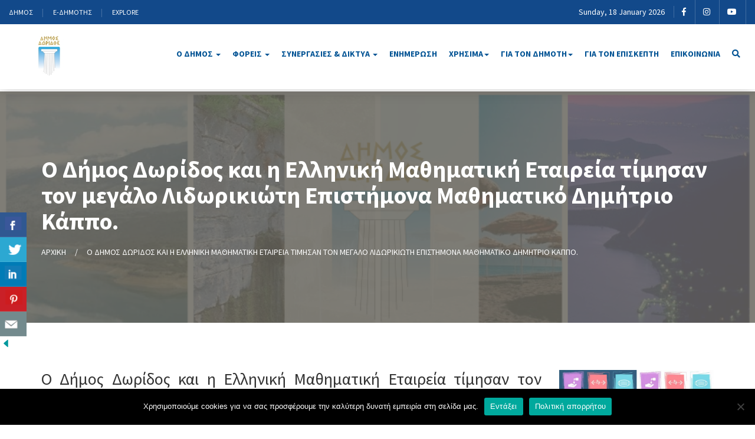

--- FILE ---
content_type: text/html; charset=UTF-8
request_url: https://www.dorida.gr/blog/4733/%CE%BF-%CE%B4%CE%AE%CE%BC%CE%BF%CF%82-%CE%B4%CF%89%CF%81%CE%AF%CE%B4%CE%BF%CF%82-%CE%BA%CE%B1%CE%B9-%CE%B7-%CE%B5%CE%BB%CE%BB%CE%B7%CE%BD%CE%B9%CE%BA%CE%AE-%CE%BC%CE%B1%CE%B8%CE%B7%CE%BC%CE%B1%CF%84
body_size: 16806
content:

<!DOCTYPE html>
<html lang="el">

<head>
    <meta charset="utf-8">
    <meta http-equiv="X-UA-Compatible" content="IE=edge">
    <meta name="viewport" content="width=device-width, initial-scale=1">
    <meta name="google-site-verification" content="omPZJuYbQ2GlmhOQweWmGV9Yz1BQ8NPpT-6jJ6sjEdI" />
    <title>Ο Δήμος Δωρίδος και η Ελληνική Μαθηματική Εταιρεία τίμησαν τον μεγάλο Λιδωρικιώτη Επιστήμονα Μαθηματικό Δημήτριο Κάππο. - Δήμος Δωρίδος</title>

    <!-- CSS Files -->
    <link href="https://www.dorida.gr/wp-content/themes/dimos/css/custom.css" rel="stylesheet">
    <link href="https://www.dorida.gr/wp-content/themes/dimos/css/responsive.css" rel="stylesheet">
    <link href="https://www.dorida.gr/wp-content/themes/dimos/css/all.css" rel="stylesheet">
    <link href="https://www.dorida.gr/wp-content/themes/dimos/css/owl.carousel.min.css" rel="stylesheet">
    <link href="https://www.dorida.gr/wp-content/themes/dimos/css/bootstrap.min.css" rel="stylesheet">
    <link href="https://www.dorida.gr/wp-content/themes/dimos/css/prettyPhoto.css" rel="stylesheet">
    <link href="https://www.dorida.gr/wp-content/themes/dimos/css/slick.css" rel="stylesheet">
    <link href="https://www.dorida.gr/wp-content/themes/dimos/css/icofont/icofont.min.css" rel="stylesheet">
    <link href="https://www.dorida.gr/wp-content/themes/dimos/css/font-icons.css" rel="stylesheet">


    <!-- FAVICON -->
    <link rel="apple-touch-icon" sizes="57x57" href="https://www.dorida.gr/wp-content/themes/dimos/img/favicon/apple-icon-57x57.png">
    <link rel="apple-touch-icon" sizes="60x60" href="https://www.dorida.gr/wp-content/themes/dimos/img/favicon/apple-icon-60x60.png">
    <link rel="apple-touch-icon" sizes="72x72" href="https://www.dorida.gr/wp-content/themes/dimos/img/favicon/apple-icon-72x72.png">
    <link rel="apple-touch-icon" sizes="76x76" href="https://www.dorida.gr/wp-content/themes/dimos/img/favicon/apple-icon-76x76.png">
    <link rel="apple-touch-icon" sizes="114x114" href="https://www.dorida.gr/wp-content/themes/dimos/img/favicon/apple-icon-114x114.png">
    <link rel="apple-touch-icon" sizes="120x120" href="https://www.dorida.gr/wp-content/themes/dimos/img/favicon/apple-icon-120x120.png">
    <link rel="apple-touch-icon" sizes="144x144" href="https://www.dorida.gr/wp-content/themes/dimos/img/favicon/apple-icon-144x144.png">
    <link rel="apple-touch-icon" sizes="152x152" href="https://www.dorida.gr/wp-content/themes/dimos/img/favicon/apple-icon-152x152.png">
    <link rel="apple-touch-icon" sizes="180x180" href="https://www.dorida.gr/wp-content/themes/dimos/img/favicon/apple-icon-180x180.png">
    <link rel="icon" type="image/png" sizes="192x192" href="https://www.dorida.gr/wp-content/themes/dimos/img/favicon/android-icon-192x192.png">
    <link rel="icon" type="image/png" sizes="32x32" href="https://www.dorida.gr/wp-content/themes/dimos/img/favicon/favicon-32x32.png">
    <link rel="icon" type="image/png" sizes="96x96" href="https://www.dorida.gr/wp-content/themes/dimos/img/favicon/favicon-96x96.png">
    <link rel="icon" type="image/png" sizes="16x16" href="https://www.dorida.gr/wp-content/themes/dimos/img/favicon/favicon-16x16.png">
    <meta name="msapplication-TileImage" content="https://www.dorida.gr/wp-content/themes/dimos/img/favicon/ms-icon-144x144.png">

    <!--[if lt IE 9]>
      <script src="https://oss.maxcdn.com/html5shiv/3.7.3/html5shiv.min.js"></script>
      <script src="https://oss.maxcdn.com/respond/1.4.2/respond.min.js"></script>
   <![endif]-->

    <meta name='robots' content='index, follow, max-image-preview:large, max-snippet:-1, max-video-preview:-1' />

	<!-- This site is optimized with the Yoast SEO plugin v26.5 - https://yoast.com/wordpress/plugins/seo/ -->
	<link rel="canonical" href="https://www.dorida.gr/blog/4733/ο-δήμος-δωρίδος-και-η-ελληνική-μαθηματ" />
	<meta property="og:locale" content="el_GR" />
	<meta property="og:type" content="article" />
	<meta property="og:title" content="Ο Δήμος Δωρίδος και η Ελληνική Μαθηματική Εταιρεία τίμησαν τον μεγάλο Λιδωρικιώτη Επιστήμονα Μαθηματικό Δημήτριο Κάππο. - Δήμος Δωρίδος" />
	<meta property="og:description" content="Μέσα σε κλίμα συγκίνησης και υπερηφάνειας για τον μεγάλο Λιδωρικιώτη Επιστήμονα Μαθηματικό  Δημήτριο Κάππο, πραγματοποιήθηκε η ημερίδα για τη ζωή και το έργο του, στην κατάμεστη αίθουσα του Δημοτικού Συμβουλίου, στο Λιδωρίκι. Η ημερίδα διοργανώθηκε από την Ελληνική Μαθηματική Εταιρεία και το Δήμο Δωρίδος. Χαιρετισμό απεύθυναν ο Δήμαρχος Δωρίδος κ. Γιώργος Καπεντζώνης, ο Πρόεδρος της [&hellip;]" />
	<meta property="og:url" content="https://www.dorida.gr/blog/4733/ο-δήμος-δωρίδος-και-η-ελληνική-μαθηματ" />
	<meta property="og:site_name" content="Δήμος Δωρίδος" />
	<meta property="article:publisher" content="https://www.facebook.com/dimosdoridos" />
	<meta property="article:published_time" content="2015-11-16T23:01:08+00:00" />
	<meta property="og:image" content="https://www.dorida.gr/wp-content/uploads/doridalogobig.jpg" />
	<meta property="og:image:width" content="421" />
	<meta property="og:image:height" content="397" />
	<meta property="og:image:type" content="image/jpeg" />
	<meta name="author" content="dimos-doridos" />
	<meta name="twitter:card" content="summary_large_image" />
	<meta name="twitter:label1" content="Συντάχθηκε από" />
	<meta name="twitter:data1" content="dimos-doridos" />
	<script type="application/ld+json" class="yoast-schema-graph">{"@context":"https://schema.org","@graph":[{"@type":"WebPage","@id":"https://www.dorida.gr/blog/4733/%ce%bf-%ce%b4%ce%ae%ce%bc%ce%bf%cf%82-%ce%b4%cf%89%cf%81%ce%af%ce%b4%ce%bf%cf%82-%ce%ba%ce%b1%ce%b9-%ce%b7-%ce%b5%ce%bb%ce%bb%ce%b7%ce%bd%ce%b9%ce%ba%ce%ae-%ce%bc%ce%b1%ce%b8%ce%b7%ce%bc%ce%b1%cf%84","url":"https://www.dorida.gr/blog/4733/%ce%bf-%ce%b4%ce%ae%ce%bc%ce%bf%cf%82-%ce%b4%cf%89%cf%81%ce%af%ce%b4%ce%bf%cf%82-%ce%ba%ce%b1%ce%b9-%ce%b7-%ce%b5%ce%bb%ce%bb%ce%b7%ce%bd%ce%b9%ce%ba%ce%ae-%ce%bc%ce%b1%ce%b8%ce%b7%ce%bc%ce%b1%cf%84","name":"Ο Δήμος Δωρίδος και η Ελληνική Μαθηματική Εταιρεία τίμησαν τον μεγάλο Λιδωρικιώτη Επιστήμονα Μαθηματικό Δημήτριο Κάππο. - Δήμος Δωρίδος","isPartOf":{"@id":"https://www.dorida.gr/#website"},"datePublished":"2015-11-16T23:01:08+00:00","author":{"@id":"https://www.dorida.gr/#/schema/person/4d846a78eade395c57e6dc2deaec15b8"},"breadcrumb":{"@id":"https://www.dorida.gr/blog/4733/%ce%bf-%ce%b4%ce%ae%ce%bc%ce%bf%cf%82-%ce%b4%cf%89%cf%81%ce%af%ce%b4%ce%bf%cf%82-%ce%ba%ce%b1%ce%b9-%ce%b7-%ce%b5%ce%bb%ce%bb%ce%b7%ce%bd%ce%b9%ce%ba%ce%ae-%ce%bc%ce%b1%ce%b8%ce%b7%ce%bc%ce%b1%cf%84#breadcrumb"},"inLanguage":"el","potentialAction":[{"@type":"ReadAction","target":["https://www.dorida.gr/blog/4733/%ce%bf-%ce%b4%ce%ae%ce%bc%ce%bf%cf%82-%ce%b4%cf%89%cf%81%ce%af%ce%b4%ce%bf%cf%82-%ce%ba%ce%b1%ce%b9-%ce%b7-%ce%b5%ce%bb%ce%bb%ce%b7%ce%bd%ce%b9%ce%ba%ce%ae-%ce%bc%ce%b1%ce%b8%ce%b7%ce%bc%ce%b1%cf%84"]}]},{"@type":"BreadcrumbList","@id":"https://www.dorida.gr/blog/4733/%ce%bf-%ce%b4%ce%ae%ce%bc%ce%bf%cf%82-%ce%b4%cf%89%cf%81%ce%af%ce%b4%ce%bf%cf%82-%ce%ba%ce%b1%ce%b9-%ce%b7-%ce%b5%ce%bb%ce%bb%ce%b7%ce%bd%ce%b9%ce%ba%ce%ae-%ce%bc%ce%b1%ce%b8%ce%b7%ce%bc%ce%b1%cf%84#breadcrumb","itemListElement":[{"@type":"ListItem","position":1,"name":"Αρχική","item":"https://www.dorida.gr/"},{"@type":"ListItem","position":2,"name":"Ο Δήμος Δωρίδος και η Ελληνική Μαθηματική Εταιρεία τίμησαν τον μεγάλο Λιδωρικιώτη Επιστήμονα Μαθηματικό Δημήτριο Κάππο."}]},{"@type":"WebSite","@id":"https://www.dorida.gr/#website","url":"https://www.dorida.gr/","name":"Δήμος Δωρίδος","description":"","potentialAction":[{"@type":"SearchAction","target":{"@type":"EntryPoint","urlTemplate":"https://www.dorida.gr/?s={search_term_string}"},"query-input":{"@type":"PropertyValueSpecification","valueRequired":true,"valueName":"search_term_string"}}],"inLanguage":"el"},{"@type":"Person","@id":"https://www.dorida.gr/#/schema/person/4d846a78eade395c57e6dc2deaec15b8","name":"dimos-doridos","url":"https://www.dorida.gr/blog/author/satsilem"}]}</script>
	<!-- / Yoast SEO plugin. -->


<link rel='dns-prefetch' href='//www.googletagmanager.com' />
<link rel="alternate" title="oEmbed (JSON)" type="application/json+oembed" href="https://www.dorida.gr/wp-json/oembed/1.0/embed?url=https%3A%2F%2Fwww.dorida.gr%2Fblog%2F4733%2F%25ce%25bf-%25ce%25b4%25ce%25ae%25ce%25bc%25ce%25bf%25cf%2582-%25ce%25b4%25cf%2589%25cf%2581%25ce%25af%25ce%25b4%25ce%25bf%25cf%2582-%25ce%25ba%25ce%25b1%25ce%25b9-%25ce%25b7-%25ce%25b5%25ce%25bb%25ce%25bb%25ce%25b7%25ce%25bd%25ce%25b9%25ce%25ba%25ce%25ae-%25ce%25bc%25ce%25b1%25ce%25b8%25ce%25b7%25ce%25bc%25ce%25b1%25cf%2584" />
<link rel="alternate" title="oEmbed (XML)" type="text/xml+oembed" href="https://www.dorida.gr/wp-json/oembed/1.0/embed?url=https%3A%2F%2Fwww.dorida.gr%2Fblog%2F4733%2F%25ce%25bf-%25ce%25b4%25ce%25ae%25ce%25bc%25ce%25bf%25cf%2582-%25ce%25b4%25cf%2589%25cf%2581%25ce%25af%25ce%25b4%25ce%25bf%25cf%2582-%25ce%25ba%25ce%25b1%25ce%25b9-%25ce%25b7-%25ce%25b5%25ce%25bb%25ce%25bb%25ce%25b7%25ce%25bd%25ce%25b9%25ce%25ba%25ce%25ae-%25ce%25bc%25ce%25b1%25ce%25b8%25ce%25b7%25ce%25bc%25ce%25b1%25cf%2584&#038;format=xml" />
<style id='wp-img-auto-sizes-contain-inline-css' type='text/css'>
img:is([sizes=auto i],[sizes^="auto," i]){contain-intrinsic-size:3000px 1500px}
/*# sourceURL=wp-img-auto-sizes-contain-inline-css */
</style>
<link rel='stylesheet' id='embed-pdf-viewer-css' href='https://www.dorida.gr/wp-content/plugins/embed-pdf-viewer/css/embed-pdf-viewer.css?ver=2.4.6' type='text/css' media='screen' />
<style id='wp-block-library-inline-css' type='text/css'>
:root{--wp-block-synced-color:#7a00df;--wp-block-synced-color--rgb:122,0,223;--wp-bound-block-color:var(--wp-block-synced-color);--wp-editor-canvas-background:#ddd;--wp-admin-theme-color:#007cba;--wp-admin-theme-color--rgb:0,124,186;--wp-admin-theme-color-darker-10:#006ba1;--wp-admin-theme-color-darker-10--rgb:0,107,160.5;--wp-admin-theme-color-darker-20:#005a87;--wp-admin-theme-color-darker-20--rgb:0,90,135;--wp-admin-border-width-focus:2px}@media (min-resolution:192dpi){:root{--wp-admin-border-width-focus:1.5px}}.wp-element-button{cursor:pointer}:root .has-very-light-gray-background-color{background-color:#eee}:root .has-very-dark-gray-background-color{background-color:#313131}:root .has-very-light-gray-color{color:#eee}:root .has-very-dark-gray-color{color:#313131}:root .has-vivid-green-cyan-to-vivid-cyan-blue-gradient-background{background:linear-gradient(135deg,#00d084,#0693e3)}:root .has-purple-crush-gradient-background{background:linear-gradient(135deg,#34e2e4,#4721fb 50%,#ab1dfe)}:root .has-hazy-dawn-gradient-background{background:linear-gradient(135deg,#faaca8,#dad0ec)}:root .has-subdued-olive-gradient-background{background:linear-gradient(135deg,#fafae1,#67a671)}:root .has-atomic-cream-gradient-background{background:linear-gradient(135deg,#fdd79a,#004a59)}:root .has-nightshade-gradient-background{background:linear-gradient(135deg,#330968,#31cdcf)}:root .has-midnight-gradient-background{background:linear-gradient(135deg,#020381,#2874fc)}:root{--wp--preset--font-size--normal:16px;--wp--preset--font-size--huge:42px}.has-regular-font-size{font-size:1em}.has-larger-font-size{font-size:2.625em}.has-normal-font-size{font-size:var(--wp--preset--font-size--normal)}.has-huge-font-size{font-size:var(--wp--preset--font-size--huge)}.has-text-align-center{text-align:center}.has-text-align-left{text-align:left}.has-text-align-right{text-align:right}.has-fit-text{white-space:nowrap!important}#end-resizable-editor-section{display:none}.aligncenter{clear:both}.items-justified-left{justify-content:flex-start}.items-justified-center{justify-content:center}.items-justified-right{justify-content:flex-end}.items-justified-space-between{justify-content:space-between}.screen-reader-text{border:0;clip-path:inset(50%);height:1px;margin:-1px;overflow:hidden;padding:0;position:absolute;width:1px;word-wrap:normal!important}.screen-reader-text:focus{background-color:#ddd;clip-path:none;color:#444;display:block;font-size:1em;height:auto;left:5px;line-height:normal;padding:15px 23px 14px;text-decoration:none;top:5px;width:auto;z-index:100000}html :where(.has-border-color){border-style:solid}html :where([style*=border-top-color]){border-top-style:solid}html :where([style*=border-right-color]){border-right-style:solid}html :where([style*=border-bottom-color]){border-bottom-style:solid}html :where([style*=border-left-color]){border-left-style:solid}html :where([style*=border-width]){border-style:solid}html :where([style*=border-top-width]){border-top-style:solid}html :where([style*=border-right-width]){border-right-style:solid}html :where([style*=border-bottom-width]){border-bottom-style:solid}html :where([style*=border-left-width]){border-left-style:solid}html :where(img[class*=wp-image-]){height:auto;max-width:100%}:where(figure){margin:0 0 1em}html :where(.is-position-sticky){--wp-admin--admin-bar--position-offset:var(--wp-admin--admin-bar--height,0px)}@media screen and (max-width:600px){html :where(.is-position-sticky){--wp-admin--admin-bar--position-offset:0px}}

/*# sourceURL=wp-block-library-inline-css */
</style><style id='global-styles-inline-css' type='text/css'>
:root{--wp--preset--aspect-ratio--square: 1;--wp--preset--aspect-ratio--4-3: 4/3;--wp--preset--aspect-ratio--3-4: 3/4;--wp--preset--aspect-ratio--3-2: 3/2;--wp--preset--aspect-ratio--2-3: 2/3;--wp--preset--aspect-ratio--16-9: 16/9;--wp--preset--aspect-ratio--9-16: 9/16;--wp--preset--color--black: #000000;--wp--preset--color--cyan-bluish-gray: #abb8c3;--wp--preset--color--white: #ffffff;--wp--preset--color--pale-pink: #f78da7;--wp--preset--color--vivid-red: #cf2e2e;--wp--preset--color--luminous-vivid-orange: #ff6900;--wp--preset--color--luminous-vivid-amber: #fcb900;--wp--preset--color--light-green-cyan: #7bdcb5;--wp--preset--color--vivid-green-cyan: #00d084;--wp--preset--color--pale-cyan-blue: #8ed1fc;--wp--preset--color--vivid-cyan-blue: #0693e3;--wp--preset--color--vivid-purple: #9b51e0;--wp--preset--gradient--vivid-cyan-blue-to-vivid-purple: linear-gradient(135deg,rgb(6,147,227) 0%,rgb(155,81,224) 100%);--wp--preset--gradient--light-green-cyan-to-vivid-green-cyan: linear-gradient(135deg,rgb(122,220,180) 0%,rgb(0,208,130) 100%);--wp--preset--gradient--luminous-vivid-amber-to-luminous-vivid-orange: linear-gradient(135deg,rgb(252,185,0) 0%,rgb(255,105,0) 100%);--wp--preset--gradient--luminous-vivid-orange-to-vivid-red: linear-gradient(135deg,rgb(255,105,0) 0%,rgb(207,46,46) 100%);--wp--preset--gradient--very-light-gray-to-cyan-bluish-gray: linear-gradient(135deg,rgb(238,238,238) 0%,rgb(169,184,195) 100%);--wp--preset--gradient--cool-to-warm-spectrum: linear-gradient(135deg,rgb(74,234,220) 0%,rgb(151,120,209) 20%,rgb(207,42,186) 40%,rgb(238,44,130) 60%,rgb(251,105,98) 80%,rgb(254,248,76) 100%);--wp--preset--gradient--blush-light-purple: linear-gradient(135deg,rgb(255,206,236) 0%,rgb(152,150,240) 100%);--wp--preset--gradient--blush-bordeaux: linear-gradient(135deg,rgb(254,205,165) 0%,rgb(254,45,45) 50%,rgb(107,0,62) 100%);--wp--preset--gradient--luminous-dusk: linear-gradient(135deg,rgb(255,203,112) 0%,rgb(199,81,192) 50%,rgb(65,88,208) 100%);--wp--preset--gradient--pale-ocean: linear-gradient(135deg,rgb(255,245,203) 0%,rgb(182,227,212) 50%,rgb(51,167,181) 100%);--wp--preset--gradient--electric-grass: linear-gradient(135deg,rgb(202,248,128) 0%,rgb(113,206,126) 100%);--wp--preset--gradient--midnight: linear-gradient(135deg,rgb(2,3,129) 0%,rgb(40,116,252) 100%);--wp--preset--font-size--small: 13px;--wp--preset--font-size--medium: 20px;--wp--preset--font-size--large: 36px;--wp--preset--font-size--x-large: 42px;--wp--preset--spacing--20: 0.44rem;--wp--preset--spacing--30: 0.67rem;--wp--preset--spacing--40: 1rem;--wp--preset--spacing--50: 1.5rem;--wp--preset--spacing--60: 2.25rem;--wp--preset--spacing--70: 3.38rem;--wp--preset--spacing--80: 5.06rem;--wp--preset--shadow--natural: 6px 6px 9px rgba(0, 0, 0, 0.2);--wp--preset--shadow--deep: 12px 12px 50px rgba(0, 0, 0, 0.4);--wp--preset--shadow--sharp: 6px 6px 0px rgba(0, 0, 0, 0.2);--wp--preset--shadow--outlined: 6px 6px 0px -3px rgb(255, 255, 255), 6px 6px rgb(0, 0, 0);--wp--preset--shadow--crisp: 6px 6px 0px rgb(0, 0, 0);}:where(.is-layout-flex){gap: 0.5em;}:where(.is-layout-grid){gap: 0.5em;}body .is-layout-flex{display: flex;}.is-layout-flex{flex-wrap: wrap;align-items: center;}.is-layout-flex > :is(*, div){margin: 0;}body .is-layout-grid{display: grid;}.is-layout-grid > :is(*, div){margin: 0;}:where(.wp-block-columns.is-layout-flex){gap: 2em;}:where(.wp-block-columns.is-layout-grid){gap: 2em;}:where(.wp-block-post-template.is-layout-flex){gap: 1.25em;}:where(.wp-block-post-template.is-layout-grid){gap: 1.25em;}.has-black-color{color: var(--wp--preset--color--black) !important;}.has-cyan-bluish-gray-color{color: var(--wp--preset--color--cyan-bluish-gray) !important;}.has-white-color{color: var(--wp--preset--color--white) !important;}.has-pale-pink-color{color: var(--wp--preset--color--pale-pink) !important;}.has-vivid-red-color{color: var(--wp--preset--color--vivid-red) !important;}.has-luminous-vivid-orange-color{color: var(--wp--preset--color--luminous-vivid-orange) !important;}.has-luminous-vivid-amber-color{color: var(--wp--preset--color--luminous-vivid-amber) !important;}.has-light-green-cyan-color{color: var(--wp--preset--color--light-green-cyan) !important;}.has-vivid-green-cyan-color{color: var(--wp--preset--color--vivid-green-cyan) !important;}.has-pale-cyan-blue-color{color: var(--wp--preset--color--pale-cyan-blue) !important;}.has-vivid-cyan-blue-color{color: var(--wp--preset--color--vivid-cyan-blue) !important;}.has-vivid-purple-color{color: var(--wp--preset--color--vivid-purple) !important;}.has-black-background-color{background-color: var(--wp--preset--color--black) !important;}.has-cyan-bluish-gray-background-color{background-color: var(--wp--preset--color--cyan-bluish-gray) !important;}.has-white-background-color{background-color: var(--wp--preset--color--white) !important;}.has-pale-pink-background-color{background-color: var(--wp--preset--color--pale-pink) !important;}.has-vivid-red-background-color{background-color: var(--wp--preset--color--vivid-red) !important;}.has-luminous-vivid-orange-background-color{background-color: var(--wp--preset--color--luminous-vivid-orange) !important;}.has-luminous-vivid-amber-background-color{background-color: var(--wp--preset--color--luminous-vivid-amber) !important;}.has-light-green-cyan-background-color{background-color: var(--wp--preset--color--light-green-cyan) !important;}.has-vivid-green-cyan-background-color{background-color: var(--wp--preset--color--vivid-green-cyan) !important;}.has-pale-cyan-blue-background-color{background-color: var(--wp--preset--color--pale-cyan-blue) !important;}.has-vivid-cyan-blue-background-color{background-color: var(--wp--preset--color--vivid-cyan-blue) !important;}.has-vivid-purple-background-color{background-color: var(--wp--preset--color--vivid-purple) !important;}.has-black-border-color{border-color: var(--wp--preset--color--black) !important;}.has-cyan-bluish-gray-border-color{border-color: var(--wp--preset--color--cyan-bluish-gray) !important;}.has-white-border-color{border-color: var(--wp--preset--color--white) !important;}.has-pale-pink-border-color{border-color: var(--wp--preset--color--pale-pink) !important;}.has-vivid-red-border-color{border-color: var(--wp--preset--color--vivid-red) !important;}.has-luminous-vivid-orange-border-color{border-color: var(--wp--preset--color--luminous-vivid-orange) !important;}.has-luminous-vivid-amber-border-color{border-color: var(--wp--preset--color--luminous-vivid-amber) !important;}.has-light-green-cyan-border-color{border-color: var(--wp--preset--color--light-green-cyan) !important;}.has-vivid-green-cyan-border-color{border-color: var(--wp--preset--color--vivid-green-cyan) !important;}.has-pale-cyan-blue-border-color{border-color: var(--wp--preset--color--pale-cyan-blue) !important;}.has-vivid-cyan-blue-border-color{border-color: var(--wp--preset--color--vivid-cyan-blue) !important;}.has-vivid-purple-border-color{border-color: var(--wp--preset--color--vivid-purple) !important;}.has-vivid-cyan-blue-to-vivid-purple-gradient-background{background: var(--wp--preset--gradient--vivid-cyan-blue-to-vivid-purple) !important;}.has-light-green-cyan-to-vivid-green-cyan-gradient-background{background: var(--wp--preset--gradient--light-green-cyan-to-vivid-green-cyan) !important;}.has-luminous-vivid-amber-to-luminous-vivid-orange-gradient-background{background: var(--wp--preset--gradient--luminous-vivid-amber-to-luminous-vivid-orange) !important;}.has-luminous-vivid-orange-to-vivid-red-gradient-background{background: var(--wp--preset--gradient--luminous-vivid-orange-to-vivid-red) !important;}.has-very-light-gray-to-cyan-bluish-gray-gradient-background{background: var(--wp--preset--gradient--very-light-gray-to-cyan-bluish-gray) !important;}.has-cool-to-warm-spectrum-gradient-background{background: var(--wp--preset--gradient--cool-to-warm-spectrum) !important;}.has-blush-light-purple-gradient-background{background: var(--wp--preset--gradient--blush-light-purple) !important;}.has-blush-bordeaux-gradient-background{background: var(--wp--preset--gradient--blush-bordeaux) !important;}.has-luminous-dusk-gradient-background{background: var(--wp--preset--gradient--luminous-dusk) !important;}.has-pale-ocean-gradient-background{background: var(--wp--preset--gradient--pale-ocean) !important;}.has-electric-grass-gradient-background{background: var(--wp--preset--gradient--electric-grass) !important;}.has-midnight-gradient-background{background: var(--wp--preset--gradient--midnight) !important;}.has-small-font-size{font-size: var(--wp--preset--font-size--small) !important;}.has-medium-font-size{font-size: var(--wp--preset--font-size--medium) !important;}.has-large-font-size{font-size: var(--wp--preset--font-size--large) !important;}.has-x-large-font-size{font-size: var(--wp--preset--font-size--x-large) !important;}
/*# sourceURL=global-styles-inline-css */
</style>

<style id='classic-theme-styles-inline-css' type='text/css'>
/*! This file is auto-generated */
.wp-block-button__link{color:#fff;background-color:#32373c;border-radius:9999px;box-shadow:none;text-decoration:none;padding:calc(.667em + 2px) calc(1.333em + 2px);font-size:1.125em}.wp-block-file__button{background:#32373c;color:#fff;text-decoration:none}
/*# sourceURL=/wp-includes/css/classic-themes.min.css */
</style>
<link rel='stylesheet' id='contact-form-7-css' href='https://www.dorida.gr/wp-content/plugins/contact-form-7/includes/css/styles.css?ver=6.1.4' type='text/css' media='all' />
<link rel='stylesheet' id='cookie-notice-front-css' href='https://www.dorida.gr/wp-content/plugins/cookie-notice/css/front.min.css?ver=2.5.10' type='text/css' media='all' />
<link rel='stylesheet' id='csbwf_sidebar_style-css' href='https://www.dorida.gr/wp-content/plugins/custom-share-buttons-with-floating-sidebar/css/csbwfs.css?ver=395c0fc2a0d009e793c71aa862f1404d' type='text/css' media='all' />
<link rel='stylesheet' id='ppv-public-css' href='https://www.dorida.gr/wp-content/plugins/document-emberdder/build/public.css?ver=2.0.3' type='text/css' media='all' />
<link rel='stylesheet' id='style-css' href='https://www.dorida.gr/wp-content/themes/dimos/style.css' type='text/css' media='all' />
<link rel='stylesheet' id='jquery-ui-smoothness-css' href='https://www.dorida.gr/wp-content/plugins/contact-form-7/includes/js/jquery-ui/themes/smoothness/jquery-ui.min.css?ver=1.12.1' type='text/css' media='screen' />
<!--n2css--><!--n2js--><script type="text/javascript" id="cookie-notice-front-js-before">
/* <![CDATA[ */
var cnArgs = {"ajaxUrl":"https:\/\/www.dorida.gr\/wp-admin\/admin-ajax.php","nonce":"aabe52f5e2","hideEffect":"fade","position":"bottom","onScroll":true,"onScrollOffset":100,"onClick":true,"cookieName":"cookie_notice_accepted","cookieTime":2592000,"cookieTimeRejected":2592000,"globalCookie":false,"redirection":false,"cache":true,"revokeCookies":false,"revokeCookiesOpt":"automatic"};

//# sourceURL=cookie-notice-front-js-before
/* ]]> */
</script>
<script type="text/javascript" src="https://www.dorida.gr/wp-content/plugins/cookie-notice/js/front.min.js?ver=2.5.10" id="cookie-notice-front-js"></script>
<script type="text/javascript" src="https://www.dorida.gr/wp-includes/js/jquery/jquery.min.js?ver=3.7.1" id="jquery-core-js"></script>
<script type="text/javascript" id="jquery-core-js-after">
/* <![CDATA[ */

	  var windWidth=jQuery( window ).width();
	  //alert(windWidth);
	  var animateWidth;
	  var defaultAnimateWidth;	jQuery(document).ready(function() { 
	animateWidth="55";
    defaultAnimateWidth= animateWidth-10;
	animateHeight="49";
	defaultAnimateHeight= animateHeight-2;jQuery("div.csbwfsbtns a").hover(function(){
  jQuery(this).animate({width:animateWidth});
  },function(){
    jQuery(this).stop( true, true ).animate({width:defaultAnimateWidth});
  });jQuery("div.csbwfs-show").hide();
  jQuery("div.csbwfs-show a").click(function(){
    jQuery("div#csbwfs-social-inner").show(500);
     jQuery("div.csbwfs-show").hide(500);
    jQuery("div.csbwfs-hide").show(500);
    csbwfsSetCookie("csbwfs_show_hide_status","active","1");
  });
  
  jQuery("div.csbwfs-hide a").click(function(){
     jQuery("div.csbwfs-show").show(500);
      jQuery("div.csbwfs-hide").hide(500);
     jQuery("div#csbwfs-social-inner").hide(500);
     csbwfsSetCookie("csbwfs_show_hide_status","in_active","1");
  });var button_status=csbwfsGetCookie("csbwfs_show_hide_status");
    if (button_status =="in_active") {
      jQuery("div.csbwfs-show").show();
      jQuery("div.csbwfs-hide").hide();
     jQuery("div#csbwfs-social-inner").hide();
    } else {
      jQuery("div#csbwfs-social-inner").show();
     jQuery("div.csbwfs-show").hide();
    jQuery("div.csbwfs-hide").show();
    }});
 csbwfsCheckCookie();function csbwfsSetCookie(cname,cvalue,exdays) {
    var d = new Date();
    d.setTime(d.getTime() + (exdays*24*60*60*1000));
    var expires = "expires=" + d.toGMTString();
    document.cookie = cname+"="+cvalue+"; "+expires;
}

function csbwfsGetCookie(cname) {
    var name = cname + "=";
    var ca = document.cookie.split(';');
    for(var i=0; i<ca.length; i++) {
        var c = ca[i];
        while (c.charAt(0)==' ') c = c.substring(1);
        if (c.indexOf(name) != -1) {
            return c.substring(name.length, c.length);
        }
    }
    return "";
}

function csbwfsCheckCookie() {
	var hideshowhide = ""
    var button_status=csbwfsGetCookie("csbwfs_show_hide_status");
    if (button_status != "") {
        
    } else {
        csbwfsSetCookie("csbwfs_show_hide_status", "active",1);
    }
    if(hideshowhide=="yes")
    {
    csbwfsSetCookie("csbwfs_show_hide_status", "active",0);
    }
}

//# sourceURL=jquery-core-js-after
/* ]]> */
</script>
<script type="text/javascript" src="https://www.dorida.gr/wp-includes/js/jquery/jquery-migrate.min.js?ver=3.4.1" id="jquery-migrate-js"></script>
<script type="text/javascript" src="https://www.dorida.gr/wp-content/plugins/document-emberdder/build/public.js?ver=2.0.3" id="ppv-public-js"></script>
<link rel="https://api.w.org/" href="https://www.dorida.gr/wp-json/" /><link rel="alternate" title="JSON" type="application/json" href="https://www.dorida.gr/wp-json/wp/v2/posts/4733" /><link rel='shortlink' href='https://www.dorida.gr/?p=4733' />
<meta name="generator" content="Site Kit by Google 1.167.0" /></head>

<body data-rsssl=1 class="wp-singular post-template-default single single-post postid-4733 single-format-standard wp-theme-dimos stretched cookies-not-set %cf%84%ce%b5%ce%bb%ce%b5%cf%85%cf%84%ce%b1%ce%af%ce%b1-%ce%bd%ce%ad%ce%b1 %ce%b1%ce%bd%ce%b1%ce%ba%ce%bf%ce%b9%ce%bd%cf%8e%cf%83%ce%b5%ce%b9%cf%82-%cf%83%cf%85%ce%bb%ce%bb%cf%8c%ce%b3%cf%89%ce%bd" id="%ce%bf-%ce%b4%ce%ae%ce%bc%ce%bf%cf%82-%ce%b4%cf%89%cf%81%ce%af%ce%b4%ce%bf%cf%82-%ce%ba%ce%b1%ce%b9-%ce%b7-%ce%b5%ce%bb%ce%bb%ce%b7%ce%bd%ce%b9%ce%ba%ce%ae-%ce%bc%ce%b1%ce%b8%ce%b7%ce%bc%ce%b1%cf%84">


    <!--Wrapper Start-->
    <div class="wrapper">
        <!--Header Start-->
        <header class="wf100 header-two  navbar-fixed-top">


            <div class="topbar">
                <div class="container">
                    <div class="row">
                        <div class="col-md-6 col-sm-6">
                            <ul class="left-links">
                                <li> <a href="https://www.dorida.gr/">ΔΗΜΟΣ</a> </li>
                                <li> <a href="https://www.dorida.gr/edimotis/">E-ΔΗΜΟΤΗΣ</a> </li>
                                <li> <a href="https://www.dorida.gr/explore/">EXPLORE</a> </li>
                            </ul>
                        </div>
                        <div class="col-md-6 col-sm-6">
                            <ul class="right-links pull-right">
                                <li>
                                    Sunday, 18 January 2026                                </li>
                                <li><a href="https://www.facebook.com/dimosdoridos/" target="_blank" class="fb"><i class="fab fa-facebook-f"></i></a></li>
                                <li><a href="https://www.instagram.com/dimosdoridos/" target="_blank" class="insta"><i class="fab fa-instagram"></i></a></li>
                                <li><a href="https://www.youtube.com/channel/UCmOBleI4DZoqM1II77YTbrg" target="_blank" class="yt"><i class="fab fa-youtube"></i></a></li>
                            </ul>


                        </div>
                    </div>
                </div>
            </div>


            <div class="logo-nav-row">
                <div class="container">
                    <div class="row">
                        <div class="col-md-12">
                            <nav class="navbar">
                                <div class="navbar-header">
                                    <button type="button" class="navbar-toggle collapsed" data-toggle="collapse" data-target="#bs-example-navbar-collapse-1" aria-expanded="false"> <span class="sr-only">Toggle navigation</span> <span class="icon-bar"></span> <span class="icon-bar"></span> <span class="icon-bar"></span> </button>
                                    <a href="https://www.dorida.gr/" class="navbar-brand"><img src="https://www.dorida.gr/wp-content/themes/dimos/img/dorida-logo.jpg" alt="Δήμος Δωρίδος"></a>
                                </div>
                                <!-- Collect the nav links, forms, and other content for toggling -->
                                <div class="collapse navbar-collapse" id="bs-example-navbar-collapse-1">
                                    <ul class="nav navbar-nav pull-right">


                                        <li class="dropdown"> <a href="#" class="dropdown-toggle" data-toggle="dropdown">Ο ΔΗΜΟΣ <b class="caret"></b></a>
                                            <ul class="dropdown-menu multi-column columns-3">
                                                <div class="row">

                                                    <div class="col-sm-4">
                                                        <h6>ΓΝΩΡΙΜΙΑ</h6>
                                                        <ul class="multi-column-dropdown">
                                                            <li><a href="https://www.dorida.gr/dimos/simeioma-dimarchou">Σημείωμα Δημάρχου</a></li>
<li><a href="https://www.dorida.gr/dimos/istoria">Ιστορία</a></li>
<li><a href="https://www.dorida.gr/dimos/dimotikes-enotites">Δημοτικές Ενότητες</a></li>
                                                            <li><a href="https://www.dorida.gr/explore/" target="_blank">Ανακαλύψτε τη Δωρίδα</a></li>
                                                        </ul>
                                                        <h6 style="margin-top:20px">ΥΠΗΡΕΣΙΕΣ</h6>
                                                        <ul class="multi-column-dropdown">
                                                            <li><a href="https://www.dorida.gr/ypiresies/%ce%bf%cf%81%ce%b3%ce%b1%ce%bd%cf%8c%ce%b3%cf%81%ce%b1%ce%bc%ce%bc%ce%b1">Οργανόγραμμα</a></li>
<li><a href="https://www.dorida.gr/ypiresies/oey">Οργανισμός Εσωτερικής Υπηρεσίας</a></li>
<li><a href="https://www.dorida.gr/ypiresies/epicheirisiako-programma-dimou">Επιχειρησιακό πρόγραμμα Δήμου</a></li>
<li><a href="https://www.dorida.gr/ypiresies/tmimata-kai-armodiotites">Τμήματα &amp; Αρμοδιότητες</a></li>
                                                        </ul>
                                                    </div>

                                                    <div class="col-sm-4">
                                                        <h6>ΔΙΟΙΚΗΣΗ</h6>
                                                        <ul class="multi-column-dropdown">
                                                            <li><a href="https://www.dorida.gr/dioikisi/dimarchos">Δήμαρχος</a></li>
<li><a href="https://www.dorida.gr/dioikisi/antidimarchoi">Αντιδήμαρχοι</a></li>
<li><a href="https://www.dorida.gr/dioikisi/entetalmenoi-dimotikoi-symvouloi">Εντεταλμένοι Δημοτικοί Σύμβουλοι</a></li>
<li><a href="https://www.dorida.gr/dioikisi/dimotiko-symvoulio">Δημοτικό Συμβούλιο</a></li>
<li><a href="https://www.dorida.gr/dioikisi/epitropes">Επιτροπές Δήμου</a></li>
<li><a href="https://www.dorida.gr/dioikisi/topika-symvoulia">Τοπικά συμβούλια</a></li>
                                                        </ul>
                                                    </div>

                                                    <div class="col-sm-4">
                                                        <h6>ΔΗΜΟΤΙΚΗ ΛΕΙΤΟΥΡΓΙΑ</h6>
                                                        <ul class="multi-column-dropdown">
                                                            <li><a href="https://www.dorida.gr/blog/category/%cf%84%ce%b5%ce%bb%ce%b5%cf%85%cf%84%ce%b1%ce%af%ce%b1-%ce%bd%ce%ad%ce%b1/%ce%b4%ce%b7%ce%bc%ce%bf%cf%84%ce%b9%ce%ba%ce%ae-%ce%bb%ce%b5%ce%b9%cf%84%ce%bf%cf%85%cf%81%ce%b3%ce%af%ce%b1/proskliseis-ds-epitropon">Προσκλήσεις ΔΣ &amp; Επιτροπών</a></li>
                                                            <li><a href="https://www.dorida.gr/dimotiko-symvoulio/apofaseis-dimotikou-symvouliou">Αποφάσεις Δημοτικού Συμβουλίου</a></li>
<li><a href="https://www.dorida.gr/dimotiko-symvoulio/apofaseis-epitropon">Αποφάσεις Επιτροπών</a></li>
                                                        </ul>
                                                        <h6 style="margin-top:20px">ΔΙΑΦΑΝΕΙΑ</h6>
                                                        <ul class="multi-column-dropdown">
                                                            <li><a href="https://diavgeia.gov.gr/f/DHMOSDORIDOS" target="_blank">ΔΙΑΥΓΕΙΑ</a></li>
                                                            <!-- <li><a href="#">ΔΙΑΒΟΥΛΕΥΣΗ</a></li> -->
                                                            <li><a href="https://www.dorida.gr/blog/category/%cf%84%ce%b5%ce%bb%ce%b5%cf%85%cf%84%ce%b1%ce%af%ce%b1-%ce%bd%ce%ad%ce%b1/%cf%80%cf%81%ce%bf%ce%ba%ce%b7%cf%81%cf%8d%ce%be%ce%b5%ce%b9%cf%82">ΠΡΟΚΗΡΥΞΕΙΣ</a></li>
                                                            <li><a href="https://www.dorida.gr/diafaneia/kanonismoi-nomothesia">Κανονισμοί Δήμου &#038; Νομοθεσία</a></li>
<li><a href="https://www.dorida.gr/diafaneia/oikonomika">Οικονομικά στοιχεία</a></li>
                                                            <li><a href="https://www.youtube.com/channel/UCmOBleI4DZoqM1II77YTbrg" target="_blank">LIVE ΔΗΜΟΤΙΚΟ ΣΥΜΒΟΥΛΙΟ</a></li>
                                                        </ul>


                                                    </div>


                                                </div>
                                            </ul>
                                        </li>


                                        <li class="dropdown"> <a href="#" class="dropdown-toggle" data-toggle="dropdown">ΦΟΡΕΙΣ <b class="caret"></b></a>
                                            <ul class="dropdown-menu multi-column columns-2">
                                                <div class="row">

                                                    <div class="col-sm-6">
                                                        <h6>ΝΟΜΙΚΑ ΠΡΟΣΩΠΑ</h6>
                                                        <ul class="multi-column-dropdown">
                                                            <li><a href="https://www.dorida.gr/nomika-prosopa/%ce%b4%ce%b7%ce%bc%ce%bf%cf%84%ce%b9%ce%ba%ce%ae-%ce%ba%ce%bf%ce%b9%ce%bd%cf%89%cf%86%ce%b5%ce%bb%ce%ae%cf%82-%ce%b5%cf%80%ce%b9%cf%87%ce%b5%ce%af%cf%81%ce%b7%cf%83%ce%b7-%ce%b4%cf%89%cf%81%ce%af">Δημοτική Κοινωφελής Επιχείρηση Δωρίδος (ΔΗ.Κ.Ε.Δ.)</a></li>
<li><a href="https://www.dorida.gr/nomika-prosopa/%ce%b4%ce%b7%ce%bc%ce%bf%cf%84%ce%b9%ce%ba%cf%8c-%ce%bb%ce%b9%ce%bc%ce%b5%ce%bd%ce%b9%ce%ba%cf%8c-%cf%84%ce%b1%ce%bc%ce%b5%ce%af%ce%bf">Δημοτικό Λιμενικό Ταμείο</a></li>
<li><a href="https://www.dorida.gr/nomika-prosopa/%ce%bf%cf%81%ce%b3%ce%b1%ce%bd%ce%b9%cf%83%ce%bc%cf%8c%cf%82-%cf%80%ce%b1%ce%b9%ce%b4%ce%b5%ce%af%ce%b1%cf%82-%ce%ba%ce%b1%ce%b9-%cf%80%ce%bf%ce%bb%ce%b9%cf%84%ce%b9%cf%83%ce%bc%ce%bf%cf%8d-%ce%b4">Οργανισμός Παιδείας και Πολιτισμού Δήμου Δωρίδος</a></li>
                                                        </ul>
                                                    </div>

                                                    <div class="col-sm-6">
                                                        <h6>ΣΥΛΛΟΓΟΙ</h6>
                                                        <ul class="multi-column-dropdown">
                                                            <li><a href="https://www.dorida.gr/syllogoi/politistikoi-syllogoi">Πολιτιστικοί Σύλλογοι</a></li>
                                                            <li><a href="http://www.dorikiadelfotis.gr/" target="_blank">ΔΩΡΙΚΗ ΑΔΕΛΦΟΤΗΤΑ</a></li>
                                                            <li><a href="http://www.doriep.gr/" target="_blank">ΈΝΩΣΗ ΔΩΡΙΕΩΝ ΕΠΙΣΤΗΜΟΝΩΝ</a></li>
                                                            <li><a href="https://tihiorace.gr/" target="_blank">TIHIO RACE</a></li>
                                                        </ul>
                                                    </div>


                                                </div>
                                            </ul>
                                        </li>


                                        <li class="dropdown"> <a href="#" class="dropdown-toggle" data-toggle="dropdown">ΣΥΝΕΡΓΑΣΙΕΣ & ΔΙΚΤΥΑ <b class="caret"></b></a>
                                            <ul class="dropdown-menu multi-column columns-2">
                                                <div class="row">
                                                    <div class="col-sm-6">
                                                        <ul class="multi-column-dropdown">
                                                            <li><a href="https://www.dorida.gr/synergasies-diktya/%ce%b1%ce%b9%cf%84%cf%89%ce%bb%ce%b9%ce%ba%ce%ae-%ce%b1%ce%bd%ce%b1%cf%80%cf%84%cf%85%ce%be%ce%b9%ce%b1%ce%ba%ce%ae">Αιτωλική Αναπτυξιακή</a></li>
<li><a href="https://www.dorida.gr/synergasies-diktya/%ce%b1%ce%bd%ce%b1%cf%80%cf%84%cf%85%ce%be%ce%b9%ce%b1%ce%ba%ce%b7-%cf%86%cf%89%ce%ba%ce%b9%ce%ba%ce%b7-%ce%b1-%ce%b5">ΑΝΑΠΤΥΞΙΑΚΗ ΦΩΚΙΚΗ Α.Ε</a></li>
<li><a href="https://www.dorida.gr/synergasies-diktya/%ce%b4%ce%af%ce%ba%cf%84%cf%85%ce%bf-%ce%b4%ce%b5%ce%bb%cf%86%cf%8e%ce%bd">Δίκτυο Δελφών</a></li>
<li><a href="https://www.dorida.gr/synergasies-diktya/%ce%b4%ce%af%ce%ba%cf%84%cf%85%ce%bf-%ce%b5%ce%ba%ce%bb%ce%b5%ce%ba%cf%84%cf%8e%ce%bd-%ce%b3%ce%b5%cf%8d%cf%83%ce%b5%cf%89%ce%bd">Δίκτυο Εκλεκτών Γεύσεων</a></li>
<li><a href="https://www.dorida.gr/synergasies-diktya/%ce%b4%ce%af%ce%ba%cf%84%cf%85%ce%bf-%ce%bc%ce%b1%cf%81%cf%84%cf%85%cf%81%ce%b9%ce%ba%cf%8e%ce%bd-%cf%87%cf%89%cf%81%ce%b9%cf%8e%ce%bd">Δίκτυο Μαρτυρικών χωριών</a></li>
<li><a href="https://www.dorida.gr/synergasies-diktya/%ce%b4%ce%af%ce%ba%cf%84%cf%85%ce%bf-%cf%86%ce%bf%ce%b4%cf%83%ce%b1">Δίκτυο ΦοΔΣΑ</a></li>
<li><a href="https://www.dorida.gr/synergasies-diktya/%ce%b4%ce%b9%ce%b1%ce%b4%cf%81%ce%bf%ce%bc%ce%b7">ΔΙΑΔΡΟΜΗ &#8211; Κέντρο Πρόληψης Εξαρτήσεων</a></li>
<li><a href="https://www.dorida.gr/synergasies-diktya/%ce%b5%ce%bf%ce%b5%cf%83-%ce%b1%ce%bc%cf%86%ce%b9%ce%ba%cf%84%cf%85%ce%bf%ce%bd%ce%b9%ce%b1">ΕΟΕΣ ΑΜΦΙΚΤΥΟΝΙΑ</a></li>
                                                        </ul>
                                                    </div>

                                                    <div class="col-sm-6">
                                                        <ul class="multi-column-dropdown">
                                                            <li><a href="https://www.dorida.gr/synergasies-diktya/%cf%80%ce%b5%cf%81%ce%b9%cf%86%ce%ad%cf%81%ce%b5%ce%b9%ce%b1-%cf%83%cf%84%ce%b5%cf%81%ce%b5%ce%ac%cf%82-%ce%b5%ce%bb%ce%bb%ce%ac%ce%b4%ce%b1%cf%82">Περιφέρεια Στερεάς Ελλάδας</a></li>
<li><a href="https://www.dorida.gr/synergasies-diktya/%cf%80%ce%b5%cf%81%ce%b9%cf%86%ce%b5%cf%81%ce%b5%ce%b9%ce%b1%ce%ba%ce%ae-%ce%ad%ce%bd%cf%89%cf%83%ce%b7-%ce%b4%ce%ae%ce%bc%cf%89%ce%bd">ΠΕΔ  Στερεάς Ελλάδας</a></li>
<li><a href="https://www.dorida.gr/synergasies-diktya/%cf%83%cf%80%ce%bf%ce%b1%ce%ba-%ce%b1%cf%81%ce%b9%cf%8e%ce%bd">ΣΠΟΑΚ &#8220;Αριών&#8221;</a></li>
<li><a href="https://www.dorida.gr/synergasies-diktya/%cf%83%cf%8d%ce%bd%ce%b4%ce%b5%cf%83%ce%bc%ce%bf%cf%82-%ce%b4%ce%b9%ce%b1%cf%87%ce%b5%ce%af%cf%81%ce%b9%cf%83%ce%b7%cf%82-%cf%83%cf%84%ce%b5%cf%81%ce%b5%cf%8e%ce%bd-%ce%b1%cf%80%ce%bf%ce%b2%ce%bb">Σύνδεσμος Διαχείρισης Στερεών Αποβλήτων Αιτωλοακαρνανίας</a></li>
<li><a href="https://www.dorida.gr/synergasies-diktya/%cf%83%cf%8d%ce%bd%ce%b4%ce%b5%cf%83%ce%bc%ce%bf%cf%82-%ce%b4%ce%b9%ce%b1%cf%87%ce%b5%ce%af%cf%81%ce%b9%cf%83%ce%b7%cf%82-%cf%83%cf%86%ce%b1%ce%b3%ce%b5%ce%af%cf%89%ce%bd-%ce%bb%ce%b9%ce%b4%cf%89">Σύνδεσμος Διαχείρισης Σφαγείων Λιδωρικίου</a></li>
<li><a href="https://www.dorida.gr/synergasies-diktya/%cf%86%ce%bf%cf%81%ce%ad%ce%b1%cf%82-%ce%b4%ce%b9%ce%b1%cf%87%ce%b5%ce%af%cf%81%ce%b9%cf%83%ce%b7%cf%82-%ce%ba%ce%bf%cf%81%ce%b9%ce%bd%ce%b8%ce%b9%ce%b1%ce%ba%ce%bf%cf%8d-%ce%ba%cf%8c%ce%bb%cf%80">Φορέας Διαχείρισης Κορινθιακού Κόλπου</a></li>
<li><a href="https://www.dorida.gr/synergasies-diktya/%cf%86%ce%bf-%ce%b4-%cf%83-%ce%b1-%cf%83%cf%84%ce%b5%cf%81%ce%b5%ce%ac%cf%82-%ce%b5%ce%bb%ce%bb%ce%ac%ce%b4%ce%b1%cf%82-%ce%b1%ce%b5">Φο.Δ.Σ.Α. Στερεάς Ελλάδας ΑΕ</a></li>
                                                        </ul>
                                                    </div>


                                                </div>
                                            </ul>
                                        </li>


                                        <li><a href="https://www.dorida.gr/blog/category/%cf%84%ce%b5%ce%bb%ce%b5%cf%85%cf%84%ce%b1%ce%af%ce%b1-%ce%bd%ce%ad%ce%b1">ΕΝΗΜΕΡΩΣΗ</a></li>

                                        <li class="dropdown"> <a href="#" class="dropdown-toggle" data-toggle="dropdown" role="button" aria-haspopup="true" aria-expanded="false">ΧΡΗΣΙΜΑ<span class="caret"></span></a>
                                            <ul class="dropdown-menu">
                                                <li><a href="https://www.dorida.gr/chrisima/%cf%84%ce%b7%ce%bb%ce%ad%cf%86%cf%89%ce%bd%ce%b1">Τηλέφωνα</a></li>
<li><a href="https://www.dorida.gr/chrisima/syndesmoi">Σύνδεσμοι</a></li>
                                            </ul>
                                        </li>

                                        <li class="dropdown"> <a href="#" class="dropdown-toggle" data-toggle="dropdown" role="button" aria-haspopup="true" aria-expanded="false">ΓΙΑ ΤΟΝ ΔΗΜΟΤΗ<span class="caret"></span></a>
                                            <ul class="dropdown-menu">
                                                <li><a href="https://www.dorida.gr/gia-ton-dimoti/analyseis-poiotitas-posimou-nerou">Αναλύσεις ποιότητας πόσιμου νερού</a></li>
<li><a href="https://www.dorida.gr/gia-ton-dimoti/kep">Κέντρα Εξυπηρέτησης Πολιτών (ΚΕΠ)</a></li>
<li><a href="https://www.dorida.gr/gia-ton-dimoti/%ce%ba%ce%ad%ce%bd%cf%84%cf%81%ce%bf-%ce%ba%ce%bf%ce%b9%ce%bd%cf%8c%cf%84%ce%b7%cf%84%ce%b1%cf%82">Κέντρο Κοινότητας</a></li>
<li><a href="https://www.dorida.gr/gia-ton-dimoti/voitheia-sto-spiti">Βοήθεια στο σπίτι</a></li>
<li><a href="https://www.dorida.gr/gia-ton-dimoti/%cf%80%ce%bf%ce%bb%ce%b9%cf%84%ce%b9%ce%ba%ce%b7-%cf%80%cf%81%ce%bf%cf%83%cf%84%ce%b1%cf%83%ce%b9%ce%b1">Πολιτική Προστασία</a></li>
                                            </ul>
                                        </li>

                                        <li><a href="https://www.dorida.gr/explore/" target="_blank">ΓΙΑ ΤΟΝ ΕΠΙΣΚΕΠΤΗ</a></li>
                                        <li><a href="https://www.dorida.gr/contact">ΕΠΙΚΟΙΝΩΝΙΑ</a></li>
                                        <li class="search-btn"><a class="search-icon" href="#search"> <i class="fas fa-search"></i> </a></li>
                                    </ul>

                                    <div id="search">
                                        <button type="button" class="close">×</button>
                                        <form id="searchform" class="search-overlay-form" method="get" action="https://www.dorida.gr/">
                                            <input type="search" name="s" id="s" placeholder="κείμενο αναζήτησης" value="">
                                            <button type="submit" class="btn btn-primary" onclick="form_submit()"><i class="fas fa-search"></i></button>
                                        </form>
                                        <script type="text/javascript">
                                        function form_submit() {
                                            document.getElementById("searchform").submit();
                                        }
                                        </script>


                                    </div>


                                </div>
                            </nav>
                        </div>
                    </div>
                </div>
            </div>

        </header>
        <!--Header End-->


<!--Sub Header Start-->
<section class="wf100 subheader" style="background-image: linear-gradient(rgba(105, 103, 95, .85), rgba(105, 103, 95, .85)), url(https://www.dorida.gr/wp-content/themes/dimos/img/default_subheader.jpg); ">
   <div class="container">
      <h2><!--:el-->Ο Δήμος Δωρίδος και η Ελληνική Μαθηματική Εταιρεία  τίμησαν τον μεγάλο Λιδωρικιώτη Επιστήμονα Μαθηματικό Δημήτριο Κάππο.<!--:--></h2>
      <ul>
         <li> <a href="https://www.dorida.gr/">ΑΡΧΙΚΗ</a> </li>
                  <li> <!--:el-->Ο Δημος Δωριδος και η Ελληνικη Μαθηματικη Εταιρεια  τιμησαν τον μεγαλο Λιδωρικιωτη Επιστημονα Μαθηματικο Δημητριο Καππο.<!--:--> </li>
      </ul>
   </div>
</section>
<!--Sub Header End-->


<!--Main Content Start-->
<div class="main-content p80">
   <!--Department Details Page Start-->
   <div class="department-details">
      <div class="container">
         <div class="row">
            <div class="col-md-9">
               <div class="deprt-txt the_content">
                  <h4><!--:el-->Ο Δήμος Δωρίδος και η Ελληνική Μαθηματική Εταιρεία  τίμησαν τον μεγάλο Λιδωρικιώτη Επιστήμονα Μαθηματικό Δημήτριο Κάππο.<!--:--></h4>
                  <ul class="news-meta">
                     <li>Τρίτη, 17 Νοεμβρίου 2015 </li>
                  </ul>
                  <hr />
                  <p><!--:el-->Μέσα σε κλίμα συγκίνησης και υπερηφάνειας για τον μεγάλο Λιδωρικιώτη Επιστήμονα Μαθηματικό  Δημήτριο Κάππο, πραγματοποιήθηκε η ημερίδα για τη ζωή και το έργο του, στην κατάμεστη αίθουσα του Δημοτικού Συμβουλίου, στο Λιδωρίκι.</p>
<p>Η ημερίδα διοργανώθηκε από την Ελληνική Μαθηματική Εταιρεία και το Δήμο Δωρίδος.</p>
<p>Χαιρετισμό απεύθυναν ο Δήμαρχος Δωρίδος κ. Γιώργος Καπεντζώνης, ο Πρόεδρος της Ελληνικής Μαθηματικής Εταιρείας κ. Νικόλαος Αλεξανδρής, καθώς και ο Ομότιμος Καθηγητής του Πανεπιστημίου Πατρών κ. Άρης Σισσούρας που υπήρξε φοιτητής και για ένα διάστημα βοηθός του Δ. Κάππου.</p>
<p>Για τη ζωή του Δημητρίου Κάππου μίλησε ο κ. Νικόλαος Κερασαρίδης, Αντιπρόεδρος της Ελληνικής Μαθηματικής Εταιρείας με τίτλο της ομιλίας του «Δημήτριος Κάππος: ποιος ήταν».</p>
<p>Ο κ. Γιάννης Αντωνίου, Καθηγητής στο Αριστοτέλειο Πανεπιστήμιο Θεσσαλονίκης ανέπτυξε το θέμα «η συμβολή του Δημητρίου Κάππου στην Κβαντική Λογική».</p>
<p>Ο κ. Νίκος Παπαναστασίου, Καθηγητής του Μαθηματικού Τμήματος, στο Εθνικό και Καποδιστριακό Πανεπιστήμιο Αθηνών ανέπτυξε το θέμα «Το μάθημα του Δημητρίου Κάππου και αποσπάσματα από αυτό».</p>
<p>Στην ημερίδα παραβρέθηκαν ο Πρόεδρος Δημοτικού Συμβουλίου, κ. Χρήστος Τσιλίκης, οι Αντιδήμαρχοι κ. Κωνσταντίνος Αντωνόπουλος και Κωνσταντίνος Υφαντής, ο Πρόεδρος της Τοπικής Κοινότητας Λιδωρικίου κ. Κωνσταντίνος Κουτσούμπας, ο Διευθυντής Πρωτοβάθμιας Εκπαίδευσης Φωκίδας κ. Παναγιώτης Καστρίτης, ο Σχολικός Σύμβουλος Φωκίδας κ. Σπυρίδων Σάρρας, οι Διευθυντές, αλλά και οι μαθητές των Σχολείων Πρωτοβάθμιας και Δευτεροβάθμιας Εκπαίδευσης Λιδωρικίου, εκπρόσωποι του Συλλόγου Γονέων και Κηδεμόνων του Δημοτικού Σχολείου Λιδωρικίου και κάτοικοι του Λιδωρικίου.<!--:--></p>

                  <!--Related Post Start-->
                  <div class="related-posts">
                     <h3 class="stitle">Δείτε επίσης</h3>
                     <div class="row">
                        <ul>
                           
                           <li class="col-md-4 col-sm-4">
                              <div class="rel-box">
                                 <h6><a href="https://www.dorida.gr/blog/13790/%ce%b4-%cf%84%cf%8d%cf%80%ce%bf%cf%85-%cf%83%ce%b5-%ce%b5%ce%be%ce%ad%ce%bb%ce%b9%ce%be%ce%b7-%ce%b7-%ce%b4%ce%b9%ce%b1%ce%b3%cf%89%ce%bd%ce%b9%cf%83%cf%84%ce%b9%ce%ba%ce%ae-%ce%b4%ce%b9%ce%b1%ce%b4">Δ.Τύπου &#8211; Σε εξέλιξη η διαγωνιστική διαδικασία για το έργο«Βελτίωση δικτύου ύδρευσης Δ.Κ. της Δ.Ε. Τολοφώνος».</a></h6>
                                 <ul class="news-meta">
                                    <li>18/01/26 </li>
                                 </ul>
                              </div>
                           </li>
                           
                           <li class="col-md-4 col-sm-4">
                              <div class="rel-box">
                                 <h6><a href="https://www.dorida.gr/blog/13787/%ce%b4-%cf%84%cf%8d%cf%80%ce%bf%cf%85-%ce%b5%ce%bd%ce%b9%ce%b1%ce%af%ce%bf-%ce%ad%cf%81%ce%b3%ce%bf-%ce%b4%ce%b7%ce%bc%ce%bf%cf%84%ce%b9%ce%ba%ce%ae%cf%82-%ce%bf%ce%b4%ce%bf%cf%80%ce%bf%ce%b9%ce%af">Δ.Τύπου &#8211; Ενιαίο έργο δημοτικής οδοποιίας σε φάση διαγωνιστικής διαδικασίας. Με ταχείς ρυθμούς η υλοποίηση του τεχνικού προγράμματος.</a></h6>
                                 <ul class="news-meta">
                                    <li>17/01/26 </li>
                                 </ul>
                              </div>
                           </li>
                           
                           <li class="col-md-4 col-sm-4">
                              <div class="rel-box">
                                 <h6><a href="https://www.dorida.gr/blog/13778/%ce%b4%ce%b9%ce%b1%ce%ba%ce%b7%cf%81%cf%85%ce%be%ce%b7-%ce%bc%ce%b5%ce%bb%ce%b5%cf%84%ce%b7-%ce%ba%ce%bb%cf%80-%cf%83%cf%84%ce%bf%ce%b9%cf%87%ce%b5%ce%b9%ce%b1-%cf%86%ce%b1%ce%ba%ce%b5%ce%bb%ce%bf">ΔΙΑΚΗΡΥΞΗ-ΜΕΛΕΤΗ κλπ. ΣΤΟΙΧΕΙΑ ΦΑΚΕΛΟΥ ΓΙΑ ΤΟ ΔΙΑΓΩΝΙΣΜΟ ΑΝΟΙΚΤΗΣ ΔΙΑΔΙΚΑΣΙΑΣ ΜΕΣΩ ΤΟΥ ΕΘΝΙΚΟΥ ΣΥΣΤΗΜΑΤΟΣ ΗΛΕΚΤΡΟΝΙΚΩΝ ΔΗΜΟΣΙΩΝ ΣΥΜΒΑΣΕΩΝ (Ε.Σ.Η.ΔΗ.Σ. ) ΤΟΥ ΕΡΓΟΥ «ΔΗΜΟΤΙΚΗ ΟΔΟΠΟΙΙΑ Δ.Ε.ΕΥΠΑΛΙΟΥ».</a></h6>
                                 <ul class="news-meta">
                                    <li>16/01/26 </li>
                                 </ul>
                              </div>
                           </li>
                                                   </ul>
                     </div>
                  </div>
                  <!--Related Post End-->


               </div>

            </div>
            <!--Sidebar Start-->
            <div class="col-md-3">
               <div class="sidebar">
                  


<div class="row"><div class="col-md-12"><div id="media_image-15" class="widget widget_media_image"><h2 class="heading-h3 mt-5 widget-title">Μένουμε Ασφαλείς</h2><a href="https://covid19.gov.gr/" target="_blank"><img width="768" height="412" src="https://www.dorida.gr/wp-content/uploads/menoume-asfaleis.png" class="image wp-image-9501  attachment-full size-full" alt="Μένουμε Ασφαλείς" style="max-width: 100%; height: auto;" title="Μένουμε Ασφαλείς" decoding="async" fetchpriority="high" /></a></div></div></div><div class="row"><div class="col-md-12"><div id="media_image-115" class="widget widget_media_image"><h2 class="heading-h3 mt-5 widget-title">Περιφέρεια Στερεάς Ελλάδας</h2><a href="https://pste.gov.gr/" target="_blank"><img width="818" height="354" src="https://www.dorida.gr/wp-content/uploads/CENTRAL-GREECE2.jpg" class="image wp-image-9565  attachment-full size-full" alt="" style="max-width: 100%; height: auto;" title="Περιφέρεια Στερεάς Ελλάδας" decoding="async" srcset="https://www.dorida.gr/wp-content/uploads/CENTRAL-GREECE2.jpg 818w, https://www.dorida.gr/wp-content/uploads/CENTRAL-GREECE2-768x332.jpg 768w" sizes="(max-width: 818px) 100vw, 818px" /></a></div></div></div><div class="row"><div class="col-md-12"><div id="media_image-17" class="widget widget_media_image"><h2 class="heading-h3 mt-5 widget-title">Your Europe</h2><a href="https://europa.eu/youreurope/citizens/index_el.htm" target="_blank"><img width="346" height="146" src="https://www.dorida.gr/wp-content/uploads/your-europe.png" class="image wp-image-9504  attachment-full size-full" alt="Your Europe" style="max-width: 100%; height: auto;" title="Your Europe" decoding="async" /></a></div></div></div><div class="row"><div class="col-md-12"><div id="media_image-16" class="widget widget_media_image"><h2 class="heading-h3 mt-5 widget-title">Διαύγεια</h2><a href="https://diavgeia.gov.gr/f/DHMOSDORIDOS" target="_blank"><img width="450" height="198" src="https://www.dorida.gr/wp-content/uploads/diavgeia.jpg" class="image wp-image-9509  attachment-full size-full" alt="" style="max-width: 100%; height: auto;" title="Διαύγεια" decoding="async" /></a></div></div></div>               </div>
            </div>
            <!--Sidebar End-->


         </div>
      </div>
   </div>
   <!--Department Details Page End-->
</div>
<!--Main Content End-->

<!--Footer Start-->
<footer class="home3 main-footer wf100">
   <div class="container">
      <div class="row">

         <!--Footer Widget Start-->
         <div class="col-md-4 col-sm-12">
            <div class="textwidget">
               <!-- <img src="https://www.dorida.gr/wp-content/themes/dimos/images/footer-logo2.png" alt=""> -->
               <h6>Επικοινωνία</h6>
               <p>
                  <strong>ΔΗΜΟΣ ΔΩΡΙΔΟΣ</strong><br />
                  Ο ιστότοπος του Δήμου Δωρίδος, με χρήσιμες πληροφορίες για τη δομή, τη διοίκηση, τον δημότη αλλά και τον επισκέπτη του Δήμου.
               </p>
               <hr />

               <address>
                  <ul>
                     <li class="col-sm-6"><i class="fas fa-university"></i>
                        <strong>Λιδωρίκι:</strong> 22663 50100
                     </li>
                     <li class="col-sm-6"><i class="fas fa-university"></i>
                        <strong>Ευπάλιο:</strong> 26343 50040
                     </li>
                     <li class="col-sm-6"><i class="fas fa-university"></i>
                        <strong>Ερατεινή:</strong> 22663 50300
                     </li>
                     <li class="col-sm-6"><i class="fas fa-university"></i>
                        <strong>Κροκύλειο:</strong> 22660 41244
                     </li>

                     <li class="col-sm-12"> <i class="fas fa-envelope"></i>
                        Email: &#105;&#110;&#102;o&#64;d&#111;r&#105;d&#97;.g&#114;                     </li>

                  </ul>
               </address>
            </div>
         </div>
         <!--Footer Widget End-->


         <div class="col-md-8 col-sm-12">
            <!--Footer Widget Start-->
            <div class="col-md-4 col-sm-6">
               <div class="footer-widget">
                  <h6>Υπηρεσίες</h6>
                  <ul>
                     <li><a href="https://www.dorida.gr/ypiresies/%ce%bf%cf%81%ce%b3%ce%b1%ce%bd%cf%8c%ce%b3%cf%81%ce%b1%ce%bc%ce%bc%ce%b1">Οργανόγραμμα</a></li>
<li><a href="https://www.dorida.gr/ypiresies/oey">Οργανισμός Εσωτερικής Υπηρεσίας</a></li>
<li><a href="https://www.dorida.gr/ypiresies/epicheirisiako-programma-dimou">Επιχειρησιακό πρόγραμμα Δήμου</a></li>
<li><a href="https://www.dorida.gr/ypiresies/tmimata-kai-armodiotites">Τμήματα &amp; Αρμοδιότητες</a></li>
                  </ul>
                  <h6 class="footer-sec-title">Δημοτικό Συμβούλιο</h6>
                  <ul>
                     <li><a href="https://www.dorida.gr/dimotiko-symvoulio/apofaseis-dimotikou-symvouliou">Αποφάσεις Δημοτικού Συμβουλίου</a></li>
<li><a href="https://www.dorida.gr/dimotiko-symvoulio/apofaseis-epitropon">Αποφάσεις Επιτροπών</a></li>
                  </ul>
               </div>
            </div>
            <!--Footer Widget End-->
            <!--Footer Widget Start-->
            <div class="col-md-4 col-sm-6">
               <div class="footer-widget">
                  <h6>Διοίκηση</h6>
                  <ul>
                     <li><a href="https://www.dorida.gr/dioikisi/dimarchos">Δήμαρχος</a></li>
<li><a href="https://www.dorida.gr/dioikisi/antidimarchoi">Αντιδήμαρχοι</a></li>
<li><a href="https://www.dorida.gr/dioikisi/entetalmenoi-dimotikoi-symvouloi">Εντεταλμένοι Δημοτικοί Σύμβουλοι</a></li>
<li><a href="https://www.dorida.gr/dioikisi/dimotiko-symvoulio">Δημοτικό Συμβούλιο</a></li>
<li><a href="https://www.dorida.gr/dioikisi/epitropes">Επιτροπές Δήμου</a></li>
<li><a href="https://www.dorida.gr/dioikisi/topika-symvoulia">Τοπικά συμβούλια</a></li>
                  </ul>
               </div>
            </div>
            <!--Footer Widget End-->
            <!--Footer Widget Start-->
            <div class="col-md-4 col-sm-6">
               <div class="footer-widget">
                  <h6>Περισσότερα</h6>
                  <ul>
                     <li><a href="https://www.dorida.gr/dimos">ΔΗΜΟΣ</a></li>
                     <li><a href="https://www.dorida.gr/nomika-prosopa">ΝΟΜΙΚΑ ΠΡΟΣΩΠΑ</a></li>
                     <li><a href="https://www.dorida.gr/synergasies-diktya">ΣΥΝΕΡΓΑΣΙΕΣ ΚΑΙ ΔΙΚΤΥΑ</a></li>
                     <li><a href="https://www.dorida.gr/blog/category/%cf%84%ce%b5%ce%bb%ce%b5%cf%85%cf%84%ce%b1%ce%af%ce%b1-%ce%bd%ce%ad%ce%b1">ΕΝΗΜΕΡΩΣΗ</a></li>
                     <li><a href="https://www.dorida.gr/chrisima">ΧΡΗΣΙΜΑ</a></li>
                     <li><a href="https://www.dorida.gr/gia-ton-dimoti">ΓΙΑ ΤΟΝ ΔΗΜΟΤΗ</a></li>
                     <li><a href="https://dorida.gr/explore/" target="_blank">ΓΙΑ ΤΟΝ ΕΠΙΣΚΕΠΤΗ</a></li>
                     <li><a href="https://www.dorida.gr/contact">ΕΠΙΚΟΙΝΩΝΙΑ</a></li>
                  </ul>
               </div>
            </div>
            <!--Footer Widget End-->
         </div class="col-md-8">


      </div>
   </div>
</footer>
<!--Footer Start-->
<!--Footer Start-->
<footer class="home3 footer wf100">
   <div class="container">
      <div class="row">
         <div class="col-md-7 col-sm-7">
            <p class="copyr"> Δήμος Δωρίδος &copy; 2026 | <a href="https://www.dorida.gr/credits">Στοιχεία Ιστοσελίδας</a> | <a href="https://www.dorida.gr/gdpr">Πολιτική Απορρήτου</a></p>
         </div>
         <div class="col-md-5 col-sm-5">
            <ul class="footer-social">
               <li><a href="https://www.facebook.com/dimosdoridos/" target="_blank" class="fb"><i class="fab fa-facebook-f"></i></a></li>
               <li><a href="https://www.instagram.com/dimosdoridos/" target="_blank" class="insta"><i class="fab fa-instagram"></i></a></li>
               <li><a href="https://www.youtube.com/channel/UCmOBleI4DZoqM1II77YTbrg" target="_blank" class="yt"><i class="fab fa-youtube"></i></a></li>
            </ul>
         </div>
      </div>
   </div>
</footer>
<!--Footer End-->

<button onclick="topFunction()" id="totop" title="Totop"><i class="icon-angle-up"></i></button>
</div>
<!--Wrapper End-->

<!-- JS -->
<script src="https://www.dorida.gr/wp-content/themes/dimos/js/jquery.min.js"></script>
<script src="https://www.dorida.gr/wp-content/themes/dimos/js/bootstrap.min.js"></script>
<script src="https://www.dorida.gr/wp-content/themes/dimos/js/owl.carousel.min.js"></script>
<script src="https://www.dorida.gr/wp-content/themes/dimos/js/jquery.prettyPhoto.js"></script>
<script src="https://www.dorida.gr/wp-content/themes/dimos/js/slick.min.js"></script>
<script src="https://www.dorida.gr/wp-content/themes/dimos/js/custom.js"></script>
<script src="https://www.dorida.gr/wp-content/themes/dimos/js/affix.js"></script>
<!-- <script>
jQuery(document).ready(function($) {
   $('.fixed_sidebar').affix({
      offset: {
         top: 550,
         bottom: 780
      }
   });
});
</script> -->


<script>
(function(d) {
   var s = d.createElement("script");
   s.setAttribute("data-account", "83zM54POX5");
   s.setAttribute("src", "https://cdn.userway.org/widget.js");
   (d.body || d.head).appendChild(s);
})(document)
</script>
<noscript>Please ensure Javascript is enabled for purposes of <a href="https://userway.org">website accessibility</a></noscript>
<script type="speculationrules">
{"prefetch":[{"source":"document","where":{"and":[{"href_matches":"/*"},{"not":{"href_matches":["/wp-*.php","/wp-admin/*","/wp-content/uploads/*","/wp-content/*","/wp-content/plugins/*","/wp-content/themes/dimos/*","/*\\?(.+)"]}},{"not":{"selector_matches":"a[rel~=\"nofollow\"]"}},{"not":{"selector_matches":".no-prefetch, .no-prefetch a"}}]},"eagerness":"conservative"}]}
</script>
<div id="csbwfs-delaydiv"><div class="csbwfs-social-widget"  id="csbwfs-left" title="Share This With Your Friends"  style="top:50%;left:0;"><div class="csbwfs-show"><a href="javascript:" title="Show Buttons" id="csbwfs-show"><img src="https://www.dorida.gr/wp-content/plugins/custom-share-buttons-with-floating-sidebar/images/hide-l.png" alt="Show Buttons"></a></div><div id="csbwfs-social-inner"><div class="csbwfs-sbutton csbwfsbtns"><div id="csbwfs-fb" class="csbwfs-fb"><a href="javascript:" onclick="javascript:window.open('//www.facebook.com/sharer/sharer.php?u=https://www.dorida.gr/blog/4733/%CE%BF-%CE%B4%CE%AE%CE%BC%CE%BF%CF%82-%CE%B4%CF%89%CF%81%CE%AF%CE%B4%CE%BF%CF%82-%CE%BA%CE%B1%CE%B9-%CE%B7-%CE%B5%CE%BB%CE%BB%CE%B7%CE%BD%CE%B9%CE%BA%CE%AE-%CE%BC%CE%B1%CE%B8%CE%B7%CE%BC%CE%B1%CF%84', '', 'menubar=no,toolbar=no,resizable=yes,scrollbars=yes,height=300,width=600');return false;" target="_blank" title="Share On Facebook" ><i class="csbwfs_facebook"></i></a></div></div><div class="csbwfs-sbutton csbwfsbtns"><div id="csbwfs-tw" class="csbwfs-tw"><a href="javascript:" onclick="window.open('//twitter.com/share?url=https://www.dorida.gr/blog/4733/%CE%BF-%CE%B4%CE%AE%CE%BC%CE%BF%CF%82-%CE%B4%CF%89%CF%81%CE%AF%CE%B4%CE%BF%CF%82-%CE%BA%CE%B1%CE%B9-%CE%B7-%CE%B5%CE%BB%CE%BB%CE%B7%CE%BD%CE%B9%CE%BA%CE%AE-%CE%BC%CE%B1%CE%B8%CE%B7%CE%BC%CE%B1%CF%84&text=%CE%9F%20%CE%94%CE%AE%CE%BC%CE%BF%CF%82%20%CE%94%CF%89%CF%81%CE%AF%CE%B4%CE%BF%CF%82%20%CE%BA%CE%B1%CE%B9%20%CE%B7%20%CE%95%CE%BB%CE%BB%CE%B7%CE%BD%CE%B9%CE%BA%CE%AE%20%CE%9C%CE%B1%CE%B8%CE%B7%CE%BC%CE%B1%CF%84%CE%B9%CE%BA%CE%AE%20%CE%95%CF%84%CE%B1%CE%B9%CF%81%CE%B5%CE%AF%CE%B1%20%CF%84%CE%AF%CE%BC%CE%B7%CF%83%CE%B1%CE%BD%20%CF%84%CE%BF%CE%BD%20%CE%BC%CE%B5%CE%B3%CE%AC%CE%BB%CE%BF%20%CE%9B%CE%B9%CE%B4%CF%89%CF%81%CE%B9%CE%BA%CE%B9%CF%8E%CF%84%CE%B7%20%CE%95%CF%80%CE%B9%CF%83%CF%84%CE%AE%CE%BC%CE%BF%CE%BD%CE%B1%20%CE%9C%CE%B1%CE%B8%CE%B7%CE%BC%CE%B1%CF%84%CE%B9%CE%BA%CF%8C%20%CE%94%CE%B7%CE%BC%CE%AE%CF%84%CF%81%CE%B9%CE%BF%20%CE%9A%CE%AC%CF%80%CF%80%CE%BF.%20-%20%CE%94%CE%AE%CE%BC%CE%BF%CF%82%20%CE%94%CF%89%CF%81%CE%AF%CE%B4%CE%BF%CF%82','_blank','width=800,height=300')" title="Share On Twitter" ><i class="csbwfs_twitter"></i></a></div></div><div class="csbwfs-sbutton csbwfsbtns"><div id="csbwfs-li" class="csbwfs-li"><a href="javascript:" onclick="javascript:window.open('//www.linkedin.com/cws/share?mini=true&url=https://www.dorida.gr/blog/4733/%CE%BF-%CE%B4%CE%AE%CE%BC%CE%BF%CF%82-%CE%B4%CF%89%CF%81%CE%AF%CE%B4%CE%BF%CF%82-%CE%BA%CE%B1%CE%B9-%CE%B7-%CE%B5%CE%BB%CE%BB%CE%B7%CE%BD%CE%B9%CE%BA%CE%AE-%CE%BC%CE%B1%CE%B8%CE%B7%CE%BC%CE%B1%CF%84','','menubar=no,toolbar=no,resizable=yes,scrollbars=yes,height=600,width=800');return false;" title="Share On Linkedin" ><i class="csbwfs_linkedin"></i></a></div></div><div class="csbwfs-sbutton csbwfsbtns"><div id="csbwfs-pin" class="csbwfs-pin"><a onclick="javascript:void((function(){var e=document.createElement('script');e.setAttribute('type','text/javascript');e.setAttribute('charset','UTF-8');e.setAttribute('src','//assets.pinterest.com/js/pinmarklet.js?r='+Math.random()*99999999);document.body.appendChild(e)})());" href="javascript:void(0);"  title="Share On Pinterest"><i class="csbwfs_pinterest"></i></a></div></div><div class="csbwfs-sbutton csbwfsbtns"><div id="csbwfs-ml" class="csbwfs-ml"><a href="/cdn-cgi/l/email-protection#[base64]" title="Contact us"><i class="csbwfs_mail"></i></a></div></div></div><div class="csbwfs-hide"><a href="javascript:" title="Hide Buttons" id="csbwfs-hide"><img src="https://www.dorida.gr/wp-content/plugins/custom-share-buttons-with-floating-sidebar/images/hide.png" alt="Hide Buttons"></a></div></div></div><script data-cfasync="false" src="/cdn-cgi/scripts/5c5dd728/cloudflare-static/email-decode.min.js"></script><script type="text/javascript" src="https://www.dorida.gr/wp-includes/js/dist/hooks.min.js?ver=dd5603f07f9220ed27f1" id="wp-hooks-js"></script>
<script type="text/javascript" src="https://www.dorida.gr/wp-includes/js/dist/i18n.min.js?ver=c26c3dc7bed366793375" id="wp-i18n-js"></script>
<script type="text/javascript" id="wp-i18n-js-after">
/* <![CDATA[ */
wp.i18n.setLocaleData( { 'text direction\u0004ltr': [ 'ltr' ] } );
//# sourceURL=wp-i18n-js-after
/* ]]> */
</script>
<script type="text/javascript" src="https://www.dorida.gr/wp-content/plugins/contact-form-7/includes/swv/js/index.js?ver=6.1.4" id="swv-js"></script>
<script type="text/javascript" id="contact-form-7-js-before">
/* <![CDATA[ */
var wpcf7 = {
    "api": {
        "root": "https:\/\/www.dorida.gr\/wp-json\/",
        "namespace": "contact-form-7\/v1"
    },
    "cached": 1
};
//# sourceURL=contact-form-7-js-before
/* ]]> */
</script>
<script type="text/javascript" src="https://www.dorida.gr/wp-content/plugins/contact-form-7/includes/js/index.js?ver=6.1.4" id="contact-form-7-js"></script>
<script type="text/javascript" src="https://www.dorida.gr/wp-includes/js/jquery/ui/core.min.js?ver=1.13.3" id="jquery-ui-core-js"></script>
<script type="text/javascript" src="https://www.dorida.gr/wp-includes/js/jquery/ui/datepicker.min.js?ver=1.13.3" id="jquery-ui-datepicker-js"></script>
<script type="text/javascript" id="jquery-ui-datepicker-js-after">
/* <![CDATA[ */
jQuery(function(jQuery){jQuery.datepicker.setDefaults({"closeText":"\u039a\u03bb\u03b5\u03af\u03c3\u03b9\u03bc\u03bf","currentText":"\u03a3\u03ae\u03bc\u03b5\u03c1\u03b1","monthNames":["\u0399\u03b1\u03bd\u03bf\u03c5\u03ac\u03c1\u03b9\u03bf\u03c2","\u03a6\u03b5\u03b2\u03c1\u03bf\u03c5\u03ac\u03c1\u03b9\u03bf\u03c2","\u039c\u03ac\u03c1\u03c4\u03b9\u03bf\u03c2","\u0391\u03c0\u03c1\u03af\u03bb\u03b9\u03bf\u03c2","\u039c\u03ac\u03b9\u03bf\u03c2","\u0399\u03bf\u03cd\u03bd\u03b9\u03bf\u03c2","\u0399\u03bf\u03cd\u03bb\u03b9\u03bf\u03c2","\u0391\u03cd\u03b3\u03bf\u03c5\u03c3\u03c4\u03bf\u03c2","\u03a3\u03b5\u03c0\u03c4\u03ad\u03bc\u03b2\u03c1\u03b9\u03bf\u03c2","\u039f\u03ba\u03c4\u03ce\u03b2\u03c1\u03b9\u03bf\u03c2","\u039d\u03bf\u03ad\u03bc\u03b2\u03c1\u03b9\u03bf\u03c2","\u0394\u03b5\u03ba\u03ad\u03bc\u03b2\u03c1\u03b9\u03bf\u03c2"],"monthNamesShort":["\u0399\u03b1\u03bd","\u03a6\u03b5\u03b2","\u039c\u03b1\u03c1","\u0391\u03c0\u03c1","\u039c\u03ac\u03b9","\u0399\u03bf\u03cd\u03bd","\u0399\u03bf\u03cd\u03bb","\u0391\u03c5\u03b3","\u03a3\u03b5\u03c0","\u039f\u03ba\u03c4","\u039d\u03bf\u03ad","\u0394\u03b5\u03ba"],"nextText":"\u0395\u03c0\u03cc\u03bc\u03b5\u03bd\u03bf","prevText":"\u03a0\u03c1\u03bf\u03b7\u03b3\u03bf\u03cd\u03bc\u03b5\u03bd\u03b1","dayNames":["\u039a\u03c5\u03c1\u03b9\u03b1\u03ba\u03ae","\u0394\u03b5\u03c5\u03c4\u03ad\u03c1\u03b1","\u03a4\u03c1\u03af\u03c4\u03b7","\u03a4\u03b5\u03c4\u03ac\u03c1\u03c4\u03b7","\u03a0\u03ad\u03bc\u03c0\u03c4\u03b7","\u03a0\u03b1\u03c1\u03b1\u03c3\u03ba\u03b5\u03c5\u03ae","\u03a3\u03ac\u03b2\u03b2\u03b1\u03c4\u03bf"],"dayNamesShort":["\u039a\u03c5","\u0394\u03b5","\u03a4\u03c1","\u03a4\u03b5","\u03a0\u03b5","\u03a0\u03b1","\u03a3\u03b1"],"dayNamesMin":["\u039a","\u0394","\u03a4","\u03a4","\u03a0","\u03a0","\u03a3"],"dateFormat":"dd/mm/yy","firstDay":1,"isRTL":false});});
//# sourceURL=jquery-ui-datepicker-js-after
/* ]]> */
</script>
<script type="text/javascript" src="https://www.dorida.gr/wp-content/plugins/contact-form-7/includes/js/html5-fallback.js?ver=6.1.4" id="contact-form-7-html5-fallback-js"></script>

		<!-- Cookie Notice plugin v2.5.10 by Hu-manity.co https://hu-manity.co/ -->
		<div id="cookie-notice" role="dialog" class="cookie-notice-hidden cookie-revoke-hidden cn-position-bottom" aria-label="Cookie Notice" style="background-color: rgba(0,0,0,1);"><div class="cookie-notice-container" style="color: #fff"><span id="cn-notice-text" class="cn-text-container">Χρησιμοποιούμε cookies για να σας προσφέρουμε την καλύτερη δυνατή εμπειρία στη σελίδα μας. </span><span id="cn-notice-buttons" class="cn-buttons-container"><button id="cn-accept-cookie" data-cookie-set="accept" class="cn-set-cookie cn-button" aria-label="Εντάξει" style="background-color: #00a99d">Εντάξει</button><button data-link-url="https://www.dorida.gr/gdpr" data-link-target="_blank" id="cn-more-info" class="cn-more-info cn-button" aria-label="Πολιτική απορρήτου" style="background-color: #00a99d">Πολιτική απορρήτου</button></span><button type="button" id="cn-close-notice" data-cookie-set="accept" class="cn-close-icon" aria-label="Όχι"></button></div>
			
		</div>
		<!-- / Cookie Notice plugin --><script defer src="https://static.cloudflareinsights.com/beacon.min.js/vcd15cbe7772f49c399c6a5babf22c1241717689176015" integrity="sha512-ZpsOmlRQV6y907TI0dKBHq9Md29nnaEIPlkf84rnaERnq6zvWvPUqr2ft8M1aS28oN72PdrCzSjY4U6VaAw1EQ==" data-cf-beacon='{"version":"2024.11.0","token":"b2134b1e7cbd4561988904f4956c1d16","r":1,"server_timing":{"name":{"cfCacheStatus":true,"cfEdge":true,"cfExtPri":true,"cfL4":true,"cfOrigin":true,"cfSpeedBrain":true},"location_startswith":null}}' crossorigin="anonymous"></script>
</body>
</html>

--- FILE ---
content_type: text/css
request_url: https://www.dorida.gr/wp-content/themes/dimos/css/custom.css
body_size: 21122
content:
@charset "utf-8";
/*------------------------------------------------------------------
[Color codes]
#005394;
#bb9333;
#EDDAE0;
#69675F;
#212B3D [Typography]
Body copy :font :26px/16px 'Lato', sans-serif;
Headers:font :40px/40px 'Lato', serif;
Input , textarea:font :24px/16px 'Lato', sans-serif;
Sidebar heading:font :28px/28px 'Poppins', serif;
-------------------------------------------------------------------*/
@import url('https://fonts.googleapis.com/css2?family=Source+Sans+Pro:ital,wght@0,300;0,400;0,600;0,700;1,300;1,400;1,600;1,700&display=swap');

html body {
    font-size: 14px;
    font-family: "Source Sans Pro", sans-serif;
    color: #777777;
}

p {
    font-family: "Source Sans Pro", sans-serif;
    color: #777;
}

body h1,
body h2,
body h3,
body h4,
body h5,
body h6 {
    font-family: "Source Sans Pro", sans-serif;
    color: #333333;
    margin: 0px;
}

body h1 {
    font-size: 48px;
}

body h2 {
    font-size: 40px;
}

body h3 {
    font-size: 32px;
}

body h4 {
    font-size: 28px;
}

body h5 {
    font-size: 24px;
}

body h6 {
    font-size: 18px;
}

.wf100 {
    width: 100%;
    float: left;
}

/* note :paddings
-------------------------------------------------- */
.p80 {
    padding: 80px 0;
}

.p80-0 {
    padding: 80px 0 0;
}

.p80-50 {
    padding: 80px 0 50px;
}

.p80-40 {
    padding: 80px 0 40px;
}

.p75 {
    padding: 75px 0 80px;
}

.p75-0 {
    padding: 75px 0 0;
}

.p75-50 {
    padding: 75px 0 50px;
}

.p75-40 {
    padding: 75px 0 40px;
}

.p70 {
    padding: 70px 0;
}

.col-xs-5ths,
.col-sm-5ths,
.col-md-5ths,
.col-lg-5ths {
    position: relative !important;
    min-height: 1px !important;
    padding-right: 15px !important;
    padding-left: 15px !important;
}

.col-xs-5ths {
    width: 20% !important;
    float: left !important;
}

@media (min-width:768px) {
    .col-sm-5ths {
        width: 20% !important;
        float: left !important;
    }
}

@media (min-width:992px) {
    .col-md-5ths {
        width: 20% !important;
        float: left !important;
    }
}

@media (min-width:1200px) {
    .col-lg-5ths {
        width: 20% !important;
        float: left !important;
    }
}

/* note :body
-------------------------------------------------- */
body a,
body a:hover,
body a:active,
body a:visited,
body a:focus {
    text-decoration: none;
}

body :focus {
    outline: none;
    border: 0px;
}

body a:focus {
    outline: 0px auto -webkit-focus-ring-color;
    outline-offset: 0;
}

body a:focus {
    color: #bb9333;
}

.pagebg {
    background: url(../images/teampagebg.jpg) no-repeat;
    background-size: cover;
}

.pagebg2 {
    background: url(../images/newsbg.jpg) no-repeat;
    background-size: cover;
}

/******** + ========== + Header Start + ========== + ********/
header {
    background: #fff;
}

.topbar .container {
    width: 80% !important;
    margin: 0 auto !important;
}

/* Extra large devices (large desktops, 1200px and up) */
@media (max-width:1300px) {
    .topbar .container {
        width: 100% !important;
        margin: 0 auto !important;
    }
}

.header .topbar {
    background: #005394;
}

.topbar ul {
    margin: 0px;
    padding: 0px;
    list-style: none;
}

.topbar ul li {
    display: inline-block;
    color: #fff;
}

.topbar ul.left-links {
    padding: 10px 0;
}

.topbar ul.left-links a {
    font-family: "Source Sans Pro", sans-serif;
    text-transform: uppercase;
    font-size: 12px;
    color: #fff;
}

.topbar ul.left-links a:hover,
.right-links a:hover,
.left-links a:hover {
    color: rgba(255, 255, 255, .70);
}

.topbar ul.left-links li:after {
    content: "|";
    color: rgba(255, 255, 255, .20);
    line-height: 20px;
    padding: 0 13px;
}

.topbar ul.left-links li:last-child:after {
    display: none;
}

.right-links {
    text-align: right;
}

.right-links li {
    border-right: 1px solid rgba(255, 255, 255, .20);
    padding: 0 15px;
    margin-left: -5px;
}

.right-links a {
    color: #fff;
    font-size: 14px;
    line-height: 41px;
}

.right-links a i {
    color: #fff;
    font-size: 14px;
    line-height: 41px;
}

.logo-nav-row .container {
    width: 80% !important;
    margin: 0 auto !important;
}

/* Extra large devices (large desktops, 1200px and up) */
@media (max-width:1300px) {
    .logo-nav-row .container {
        width: 100% !important;
        margin: 0 auto !important;
    }
}

.logo-nav-row .navbar {
    min-height: inherit;
    margin: 0px;
    border: 0px;
}

.logo-nav-row .navbar-brand {
    height: inherit;
}

.logo-nav-row .navbar-brand img {
    height: 80px;
}

.logo-nav-row .navbar-nav {
    margin: 0;
}

.logo-nav-row .navbar-nav>li>a {
    padding: 40px 10px;
    text-transform: uppercase;
    font-size: 14px;
    color: #005394;
    font-weight: 700;
}

.logo-nav-row .nav .open>a,
.logo-nav-row .nav .open>a:focus,
.logo-nav-row .nav .open>a:hover,
.logo-nav-row .navbar-nav>li>a:hover {
    color: #bb9333;
    background: none;
}

.logo-nav-row ul.nav.navbar-nav.navbar-right {
    margin: 0px;
}

.logo-nav-row .bars-btn,
.logo-nav-row .search-btn {
    height: 100px;
    float: right;
}

.logo-nav-row ul.nav.navbar-nav.navbar-right .search-btn a {
    color: #bb9333;
    line-height: 100px;
    padding: 0px 18px;
    background: none;
    font-size: 14px;
    float: right;
}

.logo-nav-row ul.nav.navbar-nav.navbar-right .bars-btn a {
    line-height: 80px;
    padding: 0 0 0 20px;
    color: #bb9333;
    font-size: 14px;
}

.logo-nav-row .navbar-nav>li>.dropdown-menu {
    border: 0px;
    border-radius: 0px;
    padding: 10px;
}

.sub-menu a,
.logo-nav-row .dropdown-menu>li>a,
.logo-nav-row .multi-column-dropdown>li>a {
    display: block;
    clear: both;
    font-weight: 500;
    line-height: 40px;
    color: #005394;
    text-transform: uppercase;
    font-size: 14px;
    background: #fff;
    border-bottom: 1px solid #f1f1f1;
}

.logo-nav-row .dropdown-menu>li:last-child>a,
.logo-nav-row .multi-column-dropdown>li:last-child>a {
    border: 0px;
}

.sub-menu a:hover,
.logo-nav-row .dropdown-menu>li>a:hover,
.logo-nav-row .multi-column-dropdown>li>a:hover {
    background: #fff;
    color: #bb9333;
}

.navbar-nav>li>.dropdown-menu li,
.navbar-nav>li>.multi-column-dropdown li {
    position: relative;
}

.dropdown-menu .sub-menu {
    position: absolute;
    left: 100%;
    top: 0;
    border: 0px;
    padding: 10px;
    width: 220px;
    display: none;
    background: #fff;
    margin: 0px;
    list-style: none;
}

.navbar-nav>li>.dropdown-menu li:hover .sub-menu {
    display: block;
}

/*************** Sub Header Start *****************/
.subheader {
    background-size: cover;
    padding: 110px 0;
    margin-top: 155px;
}

.subheader h2 {
    color: #fff;
    font-weight: 700;
    margin: 0 0 20px;
}

.subheader ul {
    margin: 0px;
    padding: 0px;
    list-style: none;
}

.subheader ul li {
    display: inline-block;
    color: #fff;
    text-transform: uppercase
}

.subheader ul li:after {
    content: " / ";
    padding: 0 12px;
}

.subheader ul li:last-child:after {
    display: none;
}

.subheader ul li a {
    color: #fff;
}

/*************** Sub Header End *****************/
/******** + ========== + Header End + ========== + ********/
/******** + ========== + Main Slider Start + ========== + ********/
.main-slider {
    margin-top: 150px;
}

.main-slider img {
    width: 100%;
    height: auto;
}

.item {
    position: relative;
}

.slider-caption {
    position: absolute;
    left: 0;
    width: 100%;
    top: 175px;
    text-align: center;
}

.owl-carousel .owl-item .slider-caption img {
    display: inline-block;
    width: auto;
    margin: 0 0 20px;
}

.slide-content-box h1,
.slider-caption strong {
    color: #fff;
    font-size: 60px;
    font-family: "Source Sans Pro", sans-serif;
    line-height: 70px;
    display: block;
    margin: 0 0 15px;
    font-weight: 700;
}

.slider-caption strong span {
    font-weight: 400;
}

.slide-content-box p,
.slider-caption p {
    font-size: 24px;
    font-style: italic;
    color: #fff;
    line-height: 34px;
    margin: 0 0 30px;
}

.slide-content-box a,
.slider-caption a {
    background: #bb9333;
    color: #fff;
    font-family: "Source Sans Pro", sans-serif;
    font-size: 16px;
    text-transform: uppercase;
    font-weight: 600;
    line-height: 50px;
    display: inline-block;
    border-radius: 25px;
    padding: 0 35px;
    letter-spacing: 1px;
}

.slide-content-box a:hover,
.slider-caption a:hover {
    background: #005394;
    color: #fff;
}

.main-slider .owl-dots {
    position: absolute;
    right: 20px;
    bottom: 20px;
    z-index: 999;
}

.main-slider .owl-carousel button.owl-dot {
    margin-left: 5px;
}

.main-slider .owl-carousel button.owl-dot span {
    width: 12px;
    height: 12px;
    background: rgba(255, 255, 255, .7);
    display: block;
    border-radius: 15px;
}

.banner-tags {
    margin: 0 0 15px;
    padding: 0;
    list-style: none;
    width: 100%;
    float: left;
}

.banner-tags li {
    display: inline-block;
    color: #bbbbbb;
    background: rgba(150, 35, 57, .70);
    margin-right: 2px;
    line-height: 25px;
    padding: 0 20px;
    border-radius: 13px;
    cursor: pointer;
    text-transform: uppercase;
    font-size: 12px;
    font-weight: 600;
}

.banner-tags li:hover {
    background: #005394;
    color: #fff;
}

/******** + ========== + Main Slider End + ========== + ********/
/******** + ========== + Local Boards & Services Start + ========== + ********/
.title-style-2,
.title-style-1 {
    margin: 0 0 27px;
}

.title-style-2 h2,
.title-style-1 h2 {
    font-weight: 700;
    color: #333;
    margin: 0 0 12px;
}

.title-style-2 p,
.title-style-1 p {
    font-size: 16px;
    line-height: 22px;
    color: #777777;
    margin: 0px;
}

.row.p5 {
    margin-right: -5px;
    margin-left: -5px;
}

.local-brands .col-md-4 {
    padding: 0 5px;
}

.local-service-box {
    width: 100%;
    border-radius: 5px;
    text-align: center;
    background: #f3f6f9;
    height: 160px;
    margin: 0 0 10px;
    padding: 20px 30px;
    position: relative;
    overflow: hidden;
}

.local-service-box:after {
    position: absolute;
    left: 0;
    bottom: 0;
    width: 100%;
    height: 0;
    content: "";
    background: rgba(0, 0, 0, .10);
    opacity: 0;
}

.local-service-box img {
    margin: 0 0 20px;
    position: relative;
    z-index: 99;
}

.local-service-box a {
    display: block;
    color: #333333;
    font-size: 16px;
    font-weight: 600;
    font-family: "Source Sans Pro", sans-serif;
    line-height: 20px;
    position: relative;
    z-index: 99;
}

.local-service-box:hover:after {
    height: 100%;
    opacity: 1;
}

.local-service-box:hover a {
    color: #bb9333;
}

.Mayor-msg {
    background: #bb9333;
    width: 100%;
    float: left;
    padding: 15px;
    position: relative;
    margin: -180px 0 0;
    border-radius: 5px;
    overflow: hidden;
}

.Mayor-msg:after {
    position: absolute;
    bottom: 0;
    right: 0;
    content: "";
    width: 100%;
    height: 40%;
    background: -moz-linear-gradient(top, rgba(0, 0, 0, 0) 0%, rgba(0, 0, 0, 0.4) 100%);
    background: -webkit-linear-gradient(top, rgba(0, 0, 0, 0) 0%, rgba(0, 0, 0, 0.4) 100%);
    background: linear-gradient(to bottom, rgba(0, 0, 0, 0) 0%, rgba(0, 0, 0, 0.4) 100%);
    filter: progid:DXImageTransform.Microsoft.gradient(startColorstr='#00000000', endColorstr='#66000000', GradientType=0);
}

.Mayor-thumb {
    position: relative;
}

.Mayor-thumb img {
    width: 100%;
    height: auto;
}

.Mayor-thumb span.Mayor-sig {
    position: absolute;
    right: 20px;
    bottom: 20px;
}

.Mayor-text {
    padding: 25px 15px 15px;
    position: relative;
    z-index: 99;
}

.Mayor-msg .Mayor-text span {
    font-style: italic;
    margin-bottom: 5px;
    display: block;
}

.Mayor-text span,
.Mayor-text p {
    font-family: 'Lato', serif;
    font-size: 16px;
    color: #fff;
    line-height: 26px;
    margin: 0 0 25px;
    text-shadow: 0 7px 10px rgba(0, 0, 0, .12);
}

.Mayor-text h5 {
    margin: 0 0 35px;
    color: #fff;
    font-weight: 700;
    position: relative;
    text-shadow: 0 7px 10px rgba(0, 0, 0, .12);
}

.Mayor-text h5:after {
    width: 80px;
    position: absolute;
    left: 0;
    bottom: -22px;
    background: rgba(255, 255, 255, .25);
    height: 2px;
    content: "";
}

.Mayor-text a {
    background: #fff;
    font-family: "Source Sans Pro", sans-serif;
    border-radius: 3px;
    display: inline-block;
    color: #222222;
    font-size: 14px;
    font-weight: 500;
    line-height: 36px;
    padding: 0 20px;
}

.Mayor-text a:hover {
    background: #005394;
    color: #fff;
}

.lb-box {
    width: 100%;
    float: left;
    overflow: hidden;
    position: relative;
    margin-bottom: 10px;
    border-radius: 3px;
}

.lb-box:after {
    content: "";
    position: absolute;
    left: 0;
    bottom: 0;
    width: 100%;
    height: 100%;
    background: -moz-linear-gradient(top, rgba(0, 0, 0, 0) 40%, rgba(0, 0, 0, 0.8) 100%);
    /* FF3.6-15 */
    background: -webkit-linear-gradient(top, rgba(0, 0, 0, 0) 40%, rgba(0, 0, 0, 0.8) 100%);
    /* Chrome10-25,Safari5.1-6 */
    background: linear-gradient(to bottom, rgba(0, 0, 0, 0) 40%, rgba(0, 0, 0, 0.8) 100%);
    /* W3C, IE10+, FF16+, Chrome26+, Opera12+, Safari7+ */
    filter: progid:DXImageTransform.Microsoft.gradient(startColorstr='#00000000', endColorstr='#cc000000', GradientType=0);
    /* IE6-9 */
}

.lb-box img {
    width: 100%;
    height: auto;
}

.lb-box h6 {
    position: absolute;
    left: 20px;
    bottom: 20px;
    color: #fff;
    font-size: 18px;
    font-weight: 700;
    z-index: 99;
}

.row.m5 {
    margin-right: -5px;
    margin-left: -5px;
}

.col-md-4.p5 {
    padding-right: 5px;
    padding-left: 5px;
}

.lb-box:hover img {
    transform: scale(1.07, 1.07);
    -webkit-transform: scale(1.07, 1.07);
}

.emergency-info.lb {
    margin: 0px
}

.emergency-info.lb h5 {
    padding: 20px;
}

.emergency-info.lb .panel-group .panel-heading {
    padding: 17px 0 17px 20px;
    border-bottom: 1px solid rgba(255, 255, 255, .12);
}

/******** + ========== + Local Boards & Services End + ========== + ********/
/******** + ========== + Event Festivals & News Articles Start + ========== + ********/
.news-event {
    background: url(../images/newsbg.jpg) no-repeat;
    background-size: cover;
}

.title-style-2 a {
    background: #bb9333;
    color: #fff;
    font-family: "Source Sans Pro", sans-serif;
    line-height: 42px;
    float: right;
    font-weight: 500;
    font-size: 14px;
    padding: 0 20px;
    border-radius: 3px;
}

.title-style-2 a:hover {
    background: #005394;
    color: #fff;
}

.title-style-2 {
    margin-bottom: 30px;
}

.title-style-2 h2 {
    border-right: 1px solid #fadbe1;
    margin: 0px;
    letter-spacing: -.5px;
}

.latest-updates {
    width: 100%;
    float: left;
    background: #fff;
    border-radius: 3px;
    overflow: hidden;
    border: 1px solid #e8e8e8;
    box-shadow: 0 5px 15px rgba(0, 0, 0, .07);
}

.latest-updates h6 {
    background: #bb9333;
    color: #fff;
    line-height: 58px;
    font-weight: 700;
    padding: 0 20px;
    text-transform: uppercase;
    position: relative;
}

.latest-updates h6 img {
    position: absolute;
    right: 0;
    bottom: 0;
}

.latest-updates ul {
    margin: 0px;
    padding: 0 20px;
    list-style: none;
}

.latest-updates ul li {
    border-bottom: 1px solid #e8e8e8;
    padding: 16px 0 16px;
    position: relative;
}

.latest-updates ul li:hover:after {
    height: 100%;
}

.latest-updates ul li:after {
    position: absolute;
    left: -20px;
    top: 0;
    width: 2px;
    height: 0;
    content: "";
    background: #bb9333;
}

.latest-updates ul li strong {
    display: block;
    font-family: "Source Sans Pro", sans-serif;
    line-height: 24px;
    font-size: 18px;
    font-weight: 600;
    margin: 0 0 10px;
    letter-spacing: -.5px;
}

.latest-updates ul li strong a {
    color: #333;
}

.latest-updates ul li:last-child {
    border: 0px;
}

.event-meta li,
.latest-updates .post-date {
    color: #777;
    font-size: 14px;
}

.event-meta i,
.latest-updates .post-date i {
    color: #cccccc;
    font-size: 16px;
    margin-right: 5px;
}

.latest-updates ul li strong a:hover {
    color: #bb9333;
}

.event-post {
    width: 100%;
    background: #fff;
    box-shadow: 0 5px 15px rgba(0, 0, 0, .07);
    border-radius: 3px;
    overflow: hidden;
}

.event-post-txt {
    padding: 23px 28px;
}

.event-post-txt h5 {
    margin: 0 0 15px;
    font-weight: 700;
    letter-spacing: -.5px;
}

.event-post-txt h5 a {
    color: #333;
}

.event-meta {
    margin: 0 0 19px;
    padding: 0px;
    list-style: none;
}

.event-meta li {
    margin: 0 0 7px;
}

.event-post-txt p {
    line-height: 22px;
    margin: 0px;
}

.event-post-loc {
    border-top: 1px solid #eeeeee;
    color: #777;
    padding: 0 0 0 30px;
    height: 46px;
    position: relative;
    line-height: 46px;
}

.event-post-loc i {
    color: #cccccc;
    margin-right: 5px;
}

.event-post-loc a {
    float: right;
    color: #cccccc;
    border-left: 1px solid #eee;
    padding: 0 20px;
}

.event-post:hover .event-post-loc a,
.event-post:hover h5 a {
    color: #bb9333;
}

.event-post:hover .event-post-loc a {
    background: #bb9333;
    color: #fff;
}

.event-post:hover .event-post-loc a i {
    color: #fff;
}

.thumb {
    position: relative;
    overflow: hidden;
}

.thumb:after {
    position: absolute;
    left: 0;
    top: 0;
    background: rgba(0, 0, 0, .3);
    width: 100%;
    height: 100%;
    content: "";
    opacity: 0;
}

.thumb img {
    width: 100%;
    height: auto;
}

.new-thumb a,
.thumb a {
    position: absolute;
    left: -150px;
    right: 0;
    top: 0;
    bottom: 0;
    margin: auto;
    width: 44px;
    height: 44px;
    background: #fff;
    border-radius: 100%;
    z-index: 99;
    text-align: center;
    line-height: 44px;
    color: #bb9333;
    opacity: 0;
}

.new-thumb a:hover,
.thumb a:hover {
    background: #bb9333;
    color: #fff;
}

.mb20 {
    margin-bottom: 20px;
}

.event-post:hover .thumb:after {
    opacity: 1;
}

.event-post:hover .thumb a {
    opacity: 1;
    left: 0;
}

/******** + ========== + Event Festivals & News Articles End + ========== + ********/
/******** + ========== + Cityscapes & Highlights Start + ========== + ********/
.city-highlights {
    background: url(../images/highlights-bg.jpg) no-repeat;
}

.white-text h2 {
    color: #fff;
}

.white-text p {
    color: #fff;
    width: 60%;
    margin: 0 auto;
}

.city-highlights .container-fluid {
    max-width: 1540px;
    margin: 0 auto;
}

.ch-box {
    width: 100%;
    float: left;
    position: relative;
    overflow: hidden;
}

.ch-box .ch-thumb {
    position: relative;
}

.ch-box:hover:after {
    height: 100%;
}

.ch-box:after {
    position: absolute;
    left: 0;
    bottom: 0;
    width: 100%;
    height: 50%;
    content: "";
    background: -moz-linear-gradient(top, rgba(0, 0, 0, 0) 0%, rgba(0, 0, 0, 0.95) 100%);
    background: -webkit-linear-gradient(top, rgba(0, 0, 0, 0) 0%, rgba(0, 0, 0, 0.95) 100%);
    background: linear-gradient(to bottom, rgba(0, 0, 0, 0) 0%, rgba(0, 0, 0, 0.95) 100%);
    filter: progid:DXImageTransform.Microsoft.gradient(startColorstr='#00000000', endColorstr='#bf000000', GradientType=0);
}

.ch-box .ch-thumb a {
    position: absolute;
    left: 0;
    top: -100px;
    right: 0;
    bottom: 0;
    margin: auto;
    width: 50px;
    height: 50px;
    background: #fff;
    border-radius: 100%;
    line-height: 50px;
    z-index: 99;
    text-align: center;
    color: #bb9333;
    opacity: 0;
    font-size: 16px;
}

.ch-box:hover:after {
    height: 100%;
}

.ch-box .ch-thumb a:hover {
    background: #bb9333;
    color: #fff;
}

.ch-box:hover .ch-thumb a {
    top: -50px;
    opacity: 1;
}

.ch-box:hover .ch-txt h5 a {
    color: #fff;
    text-shadow: 1px 1px 1px rgba(0, 0, 0, .5);
}

.ch-box .ch-txt ul li a:hover {
    color: #bb9333;
}

.ch-box:hover .ch-txt {
    height: 160px;
}

.ch-box:hover .ch-txt p {
    opacity: 1;
}

.ch-box .ch-txt {
    position: absolute;
    left: 0;
    bottom: 0;
    padding: 30px 30px 20px;
    z-index: 99;
    width: 100%;
    height: 115px;
}

.ch-box .ch-txt h5 {
    font-weight: 600;
    margin: 0 0 7px;
}

.ch-box .ch-txt p {
    color: #fff;
    margin: 0px;
    font-size: 14px;
    opacity: 0;
}

.ch-box .ch-txt h5 a {
    color: #fff;
}

.ch-box .ch-txt ul {
    margin: 0 0 10px;
    padding: 0px;
    list-style: none;
}

.ch-box .ch-txt ul li {
    display: inline-block;
}

.ch-box .ch-txt ul li:after {
    content: "|";
    color: #bb9333;
    margin: 0 10px;
}

.ch-box .ch-txt ul li:last-child:after {
    display: none;
}

.ch-box .ch-txt ul li a {
    color: #fff;
    font-size: 14px;
}

.city-highlights .owl-carousel .owl-nav button.owl-next,
.city-highlights .owl-carousel .owl-nav button.owl-prev {
    position: absolute;
    left: -20px;
    top: 0;
    bottom: 0;
    width: 40px;
    height: 120px;
    margin: auto;
    background: #bb9333;
    z-index: 99;
    color: #fff;
    border-radius: 5px 0 0px 5px;
    font-size: 0px;
}

.city-highlights .owl-carousel .owl-nav button.owl-next {
    left: inherit;
    right: -20px;
    border-radius: 0 5px 5px 0;
}

.city-highlights .owl-carousel .owl-nav button.owl-next:after,
.city-highlights .owl-carousel .owl-nav button.owl-prev:after {
    content: "\f104";
    font-family: "FontAwesome";
    font-weight: 900;
    font-size: 24px;
}

.city-highlights .owl-carousel .owl-nav button.owl-next:after {
    content: "\f105";
}

.city-highlights .owl-carousel .owl-nav button.owl-next:hover,
.city-highlights .owl-carousel .owl-nav button.owl-prev:hover {
    background: #005394;
}

.ch-box .ch-txt h5 a:hover {
    color: #bb9333;
}

/******** + ========== + Cityscapes & Highlights End + ========== + ********/
/******** + ========== + Govt. Services & Informations Start + ========== + ********/
.pb80 {
    padding: 0 0 80px;
}

.c1 {
    background: #009688;
}

.c2 {
    background: #2196f3;
}

.c3 {
    background: #4caf50;
}

.c4 {
    background: #d32f2f;
}

.c5 {
    background: #795548;
}

.c6 {
    background: #546e7a;
}

.department-box {
    width: 100%;
    float: left;
    border-radius: 5px;
    position: relative;
    overflow: hidden;
}

.department-box:hover:after {
    opacity: 1;
}

.department-box:after {
    position: absolute;
    left: 0;
    top: 0;
    background: rgba(0, 0, 0, .2);
    width: 100%;
    height: 100%;
    content: "";
    opacity: 0;
}

.department-box h6 {
    color: #fff;
    font-weight: 700;
    border-bottom: 1px solid rgba(238, 238, 238, .40);
    padding: 15px 0 15px 20px;
    position: relative;
    z-index: 98
}

.department-box ul {
    margin: 0px;
    padding: 12px 20px 13px;
    list-style: none;
    position: relative;
    z-index: 98
}

.department-box a {
    font-size: 14px;
    font-weight: 500;
    color: #fff;
    display: block;
    line-height: 30px;
    letter-spacing: -.1px;
    position: relative;
    z-index: 98
}

.department-box a i {
    color: rgba(255, 255, 255, .30);
    font-size: 6px;
    margin: 0 5px 0 0;
    position: relative;
    top: -3px;
}

.department-box a:hover {
    color: rgba(255, 255, 255, .70);
}

a.see-more {
    background: rgba(0, 0, 0, .20);
    display: inline-block;
    border-radius: 5px;
    font-family: "Source Sans Pro", sans-serif;
    font-size: 12px;
    font-weight: 600;
    color: #fff;
    margin: 0 0 20px 35px;
    padding: 0 20px;
}

a.see-more:hover {
    background: rgba(0, 0, 0, .40);
    color: #fff;
}

.mb30 {
    margin: 0 0 30px;
}

.emergency-info {
    background: #005394;
    width: 100%;
    float: left;
    border-radius: 5px;
    margin-bottom: 10px;
}

.emergency-info h5 {
    color: #fff;
    font-weight: 600;
    text-align: center;
    padding: 15px 20px;
    line-height: 30px;
    border-bottom: 1px solid rgba(255, 255, 255, .12);
}

.emergency-info .panel-group {
    margin-bottom: 10px;
}

.emergency-info ul {
    margin: 0px;
    padding: 0px;
    list-style: none;
}

.emergency-info ul li {
    line-height: 34px;
    color: rgba(255, 255, 255, .70);
}

.emergency-info ul li i {
    color: rgba(255, 255, 255, 1);
    margin-right: 8px;
}

.emergency-info .panel-group .panel {
    background: none;
    border: 0px;
    box-shadow: none;
}

.emergency-info .panel-group .panel:last-child .panel-heading {
    border: 0px;
}

.emergency-info .panel-group .panel-heading {
    padding: 15px 0 15px 20px;
    border-bottom: 1px solid rgba(255, 255, 255, .12);
}

.emergency-info .panel-group .panel-heading a {
    color: #fff;
    font-weight: 600;
    display: block;
    position: relative;
}

.emergency-info .panel-group .panel-heading a:after {
    content: "\f107";
    font-family: "FontAwesome";
    font-weight: 900;
    color: #fff;
    font-size: 18px;
    position: absolute;
    right: 20px;
    top: 0;
}

.emergency-info .panel-group .panel-heading+.panel-collapse>.list-group,
.emergency-info .panel-group .panel-heading+.panel-collapse>.panel-body {
    border: 0px;
}

.query {
    background: #fff;
    border-radius: 5px;
    width: 100%;
    float: left;
    padding: 25px;
    box-shadow: 0 5px 15px rgba(0, 0, 0, 0.12);
    margin-top: 7px;
}

.query ul {
    margin: 0px;
    padding: 0px;
    list-style: none;
}

.query h5 {
    font-weight: 600;
    color: #222;
    margin: 0 0 10px;
}

.query ul li {
    position: relative;
    padding: 0 0 0 35px;
    color: #555555;
    font-size: 18px;
    font-weight: 400;
    margin-bottom: 10px;
}

.query ul li:last-child {
    margin: 0px;
}

.query ul li strong {
    display: block;
    color: #bb9333;
    font-size: 12px;
    font-weight: 800;
    text-transform: uppercase;
}

.query ul li span {
    position: absolute;
    left: 0;
    top: 0;
    width: 24px;
    height: 24px;
    border: 1px solid #e6e6e6;
    border-radius: 100%;
    font-size: 12px;
    text-align: center;
    line-height: 24px;
    color: #bbbbbb;
}

/******** + ========== + Govt. Services & Informations End + ========== + ********/
/******** + ========== + Facts About City Start + ========== + ********/
.fact-newsletter {
    background: url(../images/factsbg.jpg) no-repeat;
    background-size: cover;
}

.title-style-1.white p,
.title-style-1.white h2 {
    color: #fff;
}

.fact-newsletter .title-style-1.white p {
    width: 85%;
}

.fact-newsletter ul.counter {
    margin: 0px;
    padding: 0px;
    list-style: none;
}

.fact-box {
    background: #fff;
    border: 1px solid #e8e8e8;
    border-radius: 5px;
    box-shadow: 0 10px 30px rgba(0, 0, 0, 0.7);
    margin-bottom: 12px;
    height: 120px;
    padding: 35px 0 0 70px;
    position: relative;
}

.fact-box:hover {
    background: rgba(247, 56, 89, .7);
    border-color: #bb9333;
}

.fact-box:hover span,
.fact-box:hover strong {
    color: #fff;
}

.fact-newsletter ul.counter .col-md-4 {
    padding: 0 6px;
}

.fact-box strong {
    color: #bb9333;
    font-size: 36px;
    font-weight: 800;
    display: block;
    line-height: 30px;
    margin: 0 0 6px;
}

.fact-box span {
    font-family: "Source Sans Pro", sans-serif;
    font-size: 14px;
    font-weight: 500;
    color: #777777;
    text-transform: uppercase;
}

.fact-box i {
    position: absolute;
    left: 20px;
    top: 45px;
    font-size: 30px;
    color: #cccccc;
}

.stay-connected {
    background: #bb9333;
    border-radius: 5px;
    width: 100%;
    float: left;
    padding: 30px;
    margin: 16px 0 0;
}

.stay-connected ul {
    margin: 10px 0 0;
    padding: 0px;
    list-style: none;
}

.stay-connected ul li {
    margin: 0 0 20px;
}

.stay-connected ul li:last-child {
    margin: 0;
}

.stay-connected .form-control {
    border-radius: 3px;
    height: 55px;
    border: 1px solid #e8e8e8;
    line-height: 53px;
    padding: 0 20px;
    font-size: 16px;
}

.stay-connected input[type="submit"] {
    width: 100%;
    border: 0px;
    background: #005394;
    color: #fff;
    height: 55px;
    line-height: 55px;
    font-family: "Source Sans Pro", sans-serif;
    border-radius: 3px;
    font-size: 16px;
    font-weight: 500;
}

.stay-connected input[type="submit"]:hover {
    background: #222;
    color: #fff;
}

.stay-connected p,
.stay-connected h5 {
    color: #fff;
    margin: 0 0 15px;
}

/******** + ========== + Facts About City End + ========== + ********/
/******** + ========== + City Officials Team Start + ========== + ********/
.city-team {
    background: url(../images/teambg.jpg) no-repeat;
    background-size: cover;
}

.p80-p50 {
    padding: 80px 0 50px;
}

.city-team .title-style-1 p {
    width: 70%;
    margin: 0 auto;
}

.team-box {
    width: 100%;
    float: left;
    background: #fff;
    overflow: hidden;
    border-radius: 5px;
    box-shadow: 0 5px 15px rgba(0, 0, 0, 0.07);
    padding: 40px 0;
}

.team-box .team-txt {
    width: 52.5%;
    float: left;
    padding: 27px 30px 0 30px;
}

.team-box .team-thumb img {
    width: 100%;
    height: auto;
}

.team-box .team-txt h5 {
    font-weight: 700;
    margin: 0 0 7px;
}

.team-box .team-txt strong a {
    font-weight: 500;
    color: #ffcb0b;
    font-style: italic;
    font-size: 16px;
    display: block;
    margin: 0 0 7px;
}

.team-box .team-txt p {
    margin: 0 0 17px;
    line-height: 22px;
}

ul.team-social {
    margin: 0px;
    padding: 13px 0 0;
    list-style: none;
    border-top: 1px solid #eeeeee;
    position: relative;
}

.team-box:hover ul.team-social:after {
    width: 100%;
}

ul.team-social:after {
    position: absolute;
    left: 0;
    top: -1px;
    width: 0;
    height: 1px;
    background: #ffcb0b;
    content: "";
}

ul.team-social li {
    display: inline-block;
    margin: 0 5px 0 0;
    color: #999;
}

ul.team-social a {
    color: #bbb;
}

ul.team-social a:hover {
    color: #ffcb0b;
}

.team-box .team-thumb a {
    margin: auto;
    width: 45px;
    height: 45px;
    background: #fff;
    border-radius: 100%;
    color: #ccc;
    text-align: center;
    line-height: 45px;
    z-index: 333;
    font-size: 6em;
}

.team-box:hover .team-thumb:after {
    opacity: 1;
}

.team-box:hover .team-thumb a {
    opacity: 1;
    left: 0;
}

.team-box:hover .team-txt h5 {
    color: #ffcb0b;
}

.team-box:hover .team-txt strong {
    color: #222;
}

/******** + ========== + City Officials Team End + ========== + ********/
/******** + ========== + Call 2 Action Start + ========== + ********/
.call2action {
    background: url(../images/call2action.jpg) no-repeat;
    background-size: cover;
    text-align: center;
}

.call2action p {
    font-size: 32px;
    font-style: italic;
    color: #e1e1e1;
    font-weight: 300;
    line-height: 45px;
    margin: 30px 0;
}

.call2action a {
    background: #ffcb0b;
    display: inline-block;
    font-family: "Source Sans Pro", sans-serif;
    font-size: 16px;
    font-weight: 500;
    color: #fff;
    padding: 0 35px;
    line-height: 55px;
    border-radius: 5px;
}

.call2action a:hover {
    background: #2eafe7;
    color: #fff;
}

/******** + ========== + Call 2 Action End + ========== + ********/
/******** + ========== + Footer Start + ========== + ********/
.footer {
    background: #333333;
    background: #212B3D;
    padding: 20px 0;
}

.footer p.copyr {
    color: #888888;
    margin: 0px;
}

.footer p.copyr a {
    color: #ffcb0b;
}

.footer p.copyr a:hover {
    color: #fff;
}

.footer-social {
    margin: 0px;
    padding: 0px;
    list-style: none;
    text-align: right;
}

.footer-social li {
    display: inline-block;
    margin-left: 10px;
}

.footer-social a {
    color: #616161;
    font-size: 18px;
}

.footer-social a:hover {
    color: #ffcb0b;
}

/******** + ========== + Footer End + ========== + ********/
/******** + ========== + Home Page Two Start + ========== + ********/
/*** + === + Mayor MSG Start + === + ***/
.h2-Mayor-msg {
    background: url(../images/flagbg.jpg) right top no-repeat #bb9333;
    padding: 30px;
    border-radius: 3px;
    width: 100%;
    float: left;
}

.h2-Mayor-msg .Mayor-img {
    width: 34%;
    overflow: hidden;
    float: left;
    position: relative;
}

.h2-Mayor-msg .Mayor-img img {
    border-radius: 5px;
    width: 100%;
    height: auto;
}

.h2-Mayor-msg .msig {
    position: absolute;
    bottom: 20px;
    right: 20px;
    z-index: 99;
}

.h2-Mayor-msg .Mayor-txt {
    width: 66%;
    float: left;
    padding-left: 30px;
}

.h2-Mayor-msg .Mayor-txt p {
    color: #fff;
    font-size: 20px;
    line-height: 28px;
    font-style: italic;
    margin: 0 0 20px;
}

.h2-Mayor-msg .Mayor-txt a {
    background: #fff;
    display: inline-block;
    border-radius: 17px;
    line-height: 34px;
    font-family: "Source Sans Pro", sans-serif;
    font-weight: 600;
    text-transform: uppercase;
    font-size: 12px;
    color: #333;
    letter-spacing: 2px;
    padding: 0 20px;
}

.h2-Mayor-msg .Mayor-txt h4 {
    color: #fff;
    text-transform: uppercase;
    font-weight: 700;
    margin: 4px 0 13px;
}

.h2-Mayor-msg .Mayor-txt strong {
    font-family: "Source Sans Pro", sans-serif;
    font-size: 14px;
    font-weight: 500;
    color: #fff;
}

.h2-Mayor-msg .Mayor-txt a:hover {
    background: #005394;
    color: #fff;
}

.city-tour {
    position: relative;
    width: 100%;
    float: left;
    overflow: hidden;
    border-radius: 5px;
}

.city-tour strong {
    position: absolute;
    left: -5px;
    top: 20px;
    color: #fff;
    font-family: "Source Sans Pro", sans-serif;
    font-size: 12px;
    text-transform: uppercase;
    line-height: 30px;
    padding: 0 15px;
    letter-spacing: 2px;
    border-radius: 3px;
}

.city-tour a {
    position: absolute;
    right: 20px;
    bottom: 20px;
}

.city-tour a:hover img {
    opacity: .7;
}

/*** + === + Mayor MSG End + === + ***/
/*** + === + Local Boards & Services Start + === + ***/
.section-title {
    margin: 0 0 27px;
}

.section-title h2 {
    font-weight: 700;
    color: #333;
    margin: 0 0 13px;
}

.section-title p {
    color: #777777;
    font-size: 16px;
    margin: 0px;
}

/*** + === + Local Boards & Services End + === + ***/
.h2-local-brands {
    background: url(../images/worldmap-dots.jpg) bottom left no-repeat;
}

.local-brands .title-style-1 {
    margin-bottom: 32px;
}

.h2-local-brands .col-md-3 {
    padding: 0 6px;
}

.local-box {
    width: 100%;
    float: left;
    position: relative;
    overflow: hidden;
    border-radius: 5px;
    margin: 0 0 10px;
}

.local-box:after {
    position: absolute;
    left: 0;
    bottom: -1px;
    width: 100%;
    height: 75%;
    content: "";
    background: -moz-linear-gradient(top, rgba(0, 0, 0, 0) 0%, rgba(0, 0, 0, 1) 100%);
    background: -webkit-linear-gradient(top, rgba(0, 0, 0, 0) 0%, rgba(0, 0, 0, 1) 100%);
    background: linear-gradient(to bottom, rgba(0, 0, 0, 0) 0%, rgba(0, 0, 0, 1) 100%);
    filter: progid:DXImageTransform.Microsoft.gradient(startColorstr='#00000000', endColorstr='#000000', GradientType=0);
}

.local-box a {
    position: absolute;
    bottom: 0;
    left: 0;
    font-size: 20px;
    font-weight: 600;
    color: #fff;
    font-family: "Source Sans Pro", sans-serif;
    padding: 20px;
    z-index: 999;
}

.local-box:hover img {
    transform: scale(1.2);
    -webkit-transform: scale(1.2);
}

.local-box img {
    width: 100%;
    height: auto;
}

.local-box:hover:after {
    height: 100%;
}

.local-box:hover a {
    color: #ffcb0b;
}

.lb-ser-box {
    width: 100%;
    float: left;
    margin: 0px;
    padding: 0px;
    list-style: none;
}

.lb-ser-box li {
    position: relative;
    width: 100%;
    float: left;
    margin: 0 0 30px;
}

.lb-ser-box li:last-child {
    margin: 0px;
}

.lb-ser-box .lb-icon {
    background: url(../images/icobox.png);
    width: 83px;
    height: 83px;
    float: left;
    text-align: center;
    line-height: 83px;
    margin-right: 16px;
}

.lb-ser-box .lb-icon img {
    width: 50px;
    height: auto;
}

.lb-ser-box h6 {
    font-weight: 700;
    color: #333333;
    margin: 0 0 5px;
}

.lb-ser-box p {
    margin: 0px;
    color: #777777;
    font-size: 14px;
    line-height: 24px;
}

.lb-ser-box li:hover .lb-icon {
    opacity: .7;
}

/*** + === + Local Boards & Services End + === + ***/
/*** + === + Emergency Numbers Start + === + ***/
.emergency-numbers {
    background: url(../images/h2factsbg.jpg) no-repeat;
    background-size: cover;
    padding: 60px 0;
}

.newsletter-form {
    background: url(../images/em-formbg.jpg) no-repeat bottom #144b8d;
    border-radius: 3px;
    padding: 30px 30px 35px;
}

.newsletter-form h5 {
    color: #fff;
    font-weight: 700;
    margin: 0 0 20px;
}

.newsletter-form ul {
    list-style: none;
    padding: 0px;
    margin: 0 -6px 0;
}

.newsletter-form ul li.col-md-6 {
    padding: 0 6px;
}

.newsletter-form .form-control {
    border: 1px solid #e8e8e8;
    box-shadow: none;
    padding: 0 20px;
    line-height: 53px;
    height: 55px;
    margin: 0 0 15px;
}

.newsletter-form button {
    float: right;
    border: 0px;
    padding: 0 40px;
    background: #f43758;
    color: #fff;
    font-family: "Source Sans Pro", sans-serif;
    line-height: 55px;
    border-radius: 30px;
    font-size: 16px;
    font-weight: 500;
}

.newsletter-form button:hover {
    background: #fff;
    color: #f43758;
}

.newsletter-form p {
    color: #fff;
    margin: 5px 0 0;
    font-style: italic;
}

.e-numbers {
    position: relative;
}

.e-numbers .info-num {
    position: absolute;
    right: 0;
    top: 0;
    text-align: right;
}

.e-numbers .info-num strong {
    color: #bb9333;
    font-size: 12px;
    text-transform: uppercase;
    display: block;
    margin: 0 0 10px;
}

.e-numbers .info-num h3 {
    font-weight: 300;
    color: #005394;
    font-size: 28px;
}

.department-links h5 {
    margin: 0 0 20px;
    color: #333;
    font-weight: 700;
}

.e-numbers h5 {
    color: #333;
    font-weight: 700;
    margin: 0 0 8px;
}

.e-numbers p {
    margin: 0 0 17px;
    font-style: italic;
    color: #777777;
    font-size: 16px;
}

.e-numbers ul {
    padding: 0px;
    list-style: none;
    margin-bottom: 0px;
}

.e-numbers .em-box {
    background: #fff;
    border: 1px solid #d7d7d7;
    width: 100%;
    float: left;
    padding: 20px 25px;
    border-radius: 3px;
    height: 165px;
}

.e-numbers .em-box:hover {
    background: #bb9333;
    border-color: #bb9333;
}

.e-numbers .em-box:hover i,
.e-numbers .em-box:hover strong.em-deprt,
.e-numbers .em-box:hover strong.em-num {
    color: #fff;
}

.e-numbers .em-box i {
    font-size: 30px;
    color: #bbbbbb;
}

.e-numbers .em-box strong.em-num {
    font-size: 36px;
    color: #bb9333;
    font-weight: 900;
    display: block;
}

.e-numbers .em-box strong.em-deprt {
    font-family: "Source Sans Pro", sans-serif;
    font-size: 14px;
    color: #777;
    font-weight: 600;
}

/*** + === + Emergency Numbers End + === + ***/
/*** + === + Event Festivals & News Articles Start + === + ***/
.h2-news-articles {
    background: #fafafa;
}

.event-post-full {
    background: #fff;
    width: 100%;
    float: left;
    box-shadow: 0px 5px 15px 0px rgba(0, 0, 0, 0.07);
    overflow: hidden;
    border-radius: 3px;
    margin-bottom: 30px;
}

.event-post-full .thumb {
    width: 360px;
    float: left;
    position: relative;
    overflow: hidden;
}

.event-post-full .event-post-content {
    width: 390px;
    float: left;
}

.event-post-full .event-post-txt {
    padding: 20px 30px 0;
    width: 100%;
}

.event-post-full .event-post-txt p {
    margin: 0 0 20px;
}

.event-post-full:hover .event-post-loc a,
.event-post-full:hover .event-post-txt h5 a {
    color: #ffcb0b;
}

span.ecat {
    background: #bb9333;
    display: inline-block;
    color: #fff;
    line-height: 24px;
    border-radius: 15px;
    padding: 0 12px;
    font-size: 12px;
    text-transform: uppercase;
    margin: 0 0 17px;
}

.btn-group.share-post {
    float: right;
}

.btn-group.share-post button.dropdown-toggle {
    background: none;
    border: 0;
    font-size: 12px;
    color: #cccccc;
    text-transform: uppercase;
}

.btn-group.share-post button.dropdown-toggle:hover {
    color: #bb9333;
}

.btn-group.share-post .dropdown-menu {
    border: 0px;
    width: 35px;
    text-align: center;
    margin: 0px;
    padding: 0px;
    min-width: inherit;
    left: 0;
    right: 0;
    margin: 5px auto;
}

.btn-group.share-post .dropdown-menu>li>a {
    padding: 5px 0;
}

body .btn-group.open .dropdown-toggle {
    box-shadow: none;
    -webkit-box-shadow: none;
}

.share-post .fb {
    color: #3b5998;
}

.share-post .tw {
    color: #38a1f3;
}

.share-post .insta {
    color: #e1306c;
}

.share-post .yt {
    color: #ff0000;
}

.share-post .linked {
    color: #0077b5;
}

.share-post .pin {
    color: #bd081b;
}

.news-post {
    width: 100%;
    float: left;
    border-radius: 5px;
    overflow: hidden;
    position: relative;
    margin-bottom: 30px;
    box-shadow: 0px 5px 15px 0px rgba(0, 0, 0, 0.07);
    background: #fff;
}

.event-post-full:hover,
.news-post :hover {
    box-shadow: 0px 10px 25px 0px rgba(0, 0, 0, 0.07);
}

.image-post {
    height: 180px;
}

.image-post .thumb:before {
    position: absolute;
    left: 0;
    top: 0;
    background: rgba(0, 0, 0, .8);
    width: 100%;
    height: 100%;
    content: "";
}

.image-post .news-post-txt {
    position: absolute;
    left: 0;
    top: 0;
    z-index: 99;
    width: 100%;
    height: 100%;
    text-align: center;
}

.image-post .news-meta li,
.image-post .news-post-txt p,
.image-post .news-post-txt h5 a {
    color: #fff;
}

.news-post-txt h5 {
    font-weight: 500;
    margin: 0 0 15px;
    line-height: 25px;
}

.news-post-txt h5 a {
    color: #333333;
}

.news-post-txt p {
    margin: 0 0 30px;
    font-size: 16px;
    color: #777777;
    line-height: 22px;
    letter-spacing: -0.1px;
}

.news-meta {
    margin: 0px;
    padding: 0px;
    list-style: none;
}

.news-meta li {
    display: inline-block;
    color: #999999;
    font-size: 14px;
}

.news-meta li:after {
    content: "|";
    margin: 0 5px;
    color: #999999;
    font-style: normal;
}

.news-meta li:last-child:after {
    display: none;
}

.news-meta .post-user {
    color: #bb9333;
    font-style: italic;
}

.post-user img {
    border-radius: 100%;
    width: 30px;
    height: 30px;
    border: 1px solid #fff;
    margin-right: 3px;
}

.news-post .news-post-txt {
    padding: 20px 30px;
}

.thumb .ecat {
    position: absolute;
    left: 30px;
    top: 20px;
    z-index: 99;
}

.thumb .share-post {
    position: absolute;
    right: 30px;
    top: 20px;
    z-index: 99;
}

.ecat.c1 {
    background-color: #bb9333;
}

.ecat.c2 {
    background-color: #f7941d;
}

.ecat.c3 {
    background-color: #005394;
}

.ecat.c4 {
    background-color: #72bf44;
}

.ecat.c5 {
    background-color: #00a98f;
}

.ecat.c6 {
    background-color: #74d2e7;
}

.ecat.c7 {
    background-color: #c2c0bf;
}

.ecat.c8 {
    background-color: #ff8100;
}

.ecat.c9 {
    background-color: #168de2;
}

.news-post:hover .news-post-txt h5 a {
    color: #ffcb0b;
}

.event-post-full:hover .thumb a {
    left: 0;
    opacity: 1;
}

/*** + === + Event Festivals & News Articles End + === + ***/
/*** + === + Highlights & Cityscapes Start + === + ***/
.hc-box {
    width: 100%;
    float: left;
    overflow: hidden;
    position: relative;
}

.hc-box:after {
    position: absolute;
    left: 0;
    bottom: 0;
    width: 100%;
    height: 100%;
    content: "";
    background: -moz-linear-gradient(top, rgba(0, 0, 0, 0) 0%, rgba(0, 0, 0, 0.85) 100%);
    background: -webkit-linear-gradient(top, rgba(0, 0, 0, 0) 0%, rgba(0, 0, 0, 0.85) 100%);
    background: linear-gradient(to bottom, rgba(0, 0, 0, 0) 0%, rgba(0, 0, 0, 0.85) 100%);
    filter: progid:DXImageTransform.Microsoft.gradient(startColorstr='#00000000', endColorstr='#d9000000', GradientType=0);
}

.hc-box .hc-box-cap {
    position: absolute;
    left: 0;
    bottom: 0;
    width: 100%;
    padding: 30px 40px;
    z-index: 999;
    height: 115px;
}

.hc-box .hc-box-cap h5 {
    margin: 0 0 20px;
    font-weight: 700;
}

.hc-box .hc-box-cap h5 a {
    color: #fff;
}

.hc-box .hc-box-cap ul {
    margin: 0 0 10px;
    padding: 0px;
    list-style: none;
}

.hc-box .hc-box-cap li {
    color: #fff;
    display: inline-block;
    font-size: 14px;
}

.hc-box .hc-box-cap li a {
    color: #fff;
}

.hc-box .hc-box-cap li:after {
    content: "|";
    margin: 0 10px;
    color: #bb9333;
}

.hc-box .hc-box-cap li:last-child:after {
    display: none;
}

.highlights-cityscapes .owl-carousel .owl-nav button.owl-prev,
.highlights-cityscapes .owl-carousel .owl-nav button.owl-next {
    position: absolute;
    right: 10px;
    top: 0;
    bottom: 0;
    margin: auto;
    width: 60px;
    height: 60px;
    border-radius: 100%;
    background: #bb9333;
    font-size: 0px;
    opacity: .3;
}

.highlights-cityscapes .owl-carousel .owl-nav button.owl-prev {
    right: inherit;
    left: 10px;
}

.highlights-cityscapes .owl-carousel .owl-nav button.owl-prev:after {
    content: "\f053";
    font-family: FontAwesome;
    font-weight: 700;
    color: #fff;
    font-size: 20px;
}

.highlights-cityscapes .owl-carousel .owl-nav button.owl-next:after {
    content: "\f054";
    font-family: FontAwesome;
    font-weight: 700;
    color: #fff;
    font-size: 20px;
}

.highlights-cityscapes .owl-carousel .owl-nav button.owl-prev:hover,
.highlights-cityscapes .owl-carousel .owl-nav button.owl-next:hover {
    background: #bb9333;
    opacity: 1;
}

.hc-box:hover .hc-box-cap h5 a,
.hc-box:hover .hc-box-cap li a {
    color: #bb9333;
}

.hc-box .hc-box-cap p {
    color: #fff;
    font-size: 14px;
    margin: 0px;
    opacity: 0;
}

.hc-box:hover .hc-box-cap p {
    opacity: 1;
}

.hc-box:hover .hc-box-cap {
    height: 170px;
}

/*** + === + Highlights & Cityscapes End + === + ***/
/*** + === + Citizens & Community Corner Start + === + ***/
.community-links {
    background: url(../images/citizenbg.jpg) no-repeat;
    background-size: cover;
}

.community-box {
    background: #fff;
    width: 100%;
    float: left;
    position: relative;
    border-radius: 5px;
    box-shadow: 0 5px 15px rgba(0, 0, 0, .07);
}

.community-box:hover {
    box-shadow: 0px 10px 25px rgba(0, 0, 0, .20);
}

.community-box:hover a.see-more {
    background: #ffcb0b;
    color: #fff;
    border-color: #ffcb0b;
}

.community-box h6 {
    color: #005394;
    border-bottom: 1px solid #eeeeee;
    line-height: 53px;
    font-weight: 700;
    padding-left: 20px;
}

.community-box ul {
    margin: 0px;
    padding: 20px;
    list-style: none;
}

.community-box ul li i {
    font-size: 7px;
    color: #cccccc;
    margin-right: 7px;
}

.community-box ul li a {
    font-size: 14px;
    line-height: 30px;
    color: #444444;
}

.community-box a.see-more {
    border: 1px solid #e1e1e1;
    background: #f0f0f0;
    color: #777777;
    display: inline-block;
    line-height: 25px;
    font-family: "Source Sans Pro", sans-serif;
    font-size: 12px;
    font-weight: 600;
}

.community-box span {
    position: absolute;
    right: 0;
    bottom: 0;
}

.community-box ul li a:hover {
    color: #bb9333;
}

.community-box a.see-more:hover {
    background: #bb9333;
    color: #fff;
    border-color: #bb9333;
}

/*** + === + Citizens & Community Corner End + === + ***/
/*** + === + Read Some Facts Start + === + ***/
.some-facts {
    background: url(../images/factsbg2.jpg) no-repeat;
    background-size: cover;
    padding: 60px 0;
}

.some-facts h2 {
    color: #fff;
    text-align: center;
    font-weight: 700;
    margin: 0 0 30px;
}

.some-facts ul {
    margin: 0px;
    padding: 0px;
    list-style: none;
}

.some-facts ul li {
    float: left;
    width: 20%;
    text-align: center;
    border-right: 2px solid rgba(255, 255, 255, .35);
    padding: 20px 0;
}

.some-facts ul li:last-child {
    border: 0px;
}

.facts-icon {
    width: 84px;
    height: 84px;
    text-align: center;
    line-height: 80px;
    margin: 0 auto 20px;
    border-radius: 100%;
    font-size: 36px;
    color: #ffcb0b;
    transition: box-shadow 0.2s;
    position: relative;
}

.some-facts strong {
    display: block;
    color: #fff;
    font-size: 36px;
    font-weight: 700;
}

.some-facts span {
    color: #e1e1e1;
    font-size: 18px;
    font-weight: 400;
    font-family: "Source Sans Pro", sans-serif;
}

.some-facts ul li:hover .facts-icon {
    box-shadow: 0 0 0 5px rgba(255, 255, 255, 1);
    color: #fff;
}

.facts-icon:after {
    top: 0;
    left: 0;
    padding: 0;
    box-shadow: 0 0 0 2px #ffcb0b;
    -webkit-transition: -webkit-transform 0.2s, opacity 0.2s;
    -moz-transition: -moz-transform 0.2s, opacity 0.2s;
    transition: transform 0.2s, opacity 0.2s;
    position: absolute;
    width: 100%;
    height: 100%;
    content: '';
    -webkit-box-sizing: content-box;
    -moz-box-sizing: content-box;
    box-sizing: content-box;
    border-radius: 100%;
}

.some-facts ul li:hover:hover .facts-icon:after {
    -webkit-transform: scale(0.85);
    -moz-transform: scale(0.85);
    -ms-transform: scale(0.85);
    transform: scale(0.85);
    opacity: 0.5;
}

.some-facts ul li:hover strong {
    color: #ffcb0b;
}

/*** + === + Read Some Facts End + === + ***/
/*** + === + City Official Members Start + === + ***/
.official-members {
    background: url(../images/h2factsbg.jpg) no-repeat;
    background-size: cover;
}

.official-members .team-box {
    margin: 0px;
}

.official-members .team-box .team-txt,
.official-members .team-box .team-thumb {
    width: 100%;
    text-align: center;
}

.official-members .team-box .team-txt {
    padding: 17px 20px;
}

.team-heading {
    padding: 100px 0 0;
}

.team-heading h2 {
    font-weight: 700;
    line-height: 50px;
    margin: 0 0 10px;
}

.team-heading p {
    font-size: 16px;
    line-height: 22px;
    margin: 0 0 20px;
}

.team-heading a {
    background: #bb9333;
    color: #fff;
    font-family: "Source Sans Pro", sans-serif;
    text-transform: 700;
    font-size: 12px;
    line-height: 33px;
    border-radius: 18px;
    display: inline-block;
    padding: 0 20px;
    text-transform: uppercase;
}

.team-heading a:hover {
    background: #005394;
    color: #fff;
}

/*** + === + City Official Members End + === + ***/
/*** + === + Home 2 Footer Start + === + ***/
.main-footer {
    background: url(../images/footerbg.jpg) no-repeat;
    background-size: cover;
    padding: 60px 0;
}

.home3.main-footer {
    /* background:url(../images/h3footerbg.jpg) no-repeat; */
    background-size: cover;
}

.home3.footer {}

.home3.footer p.copyr {
    color: #fff;
}

.home3.footer a,

.home3.footer p a {
    color: #fff;
}

.footer-widget h6 {
    font-size: 22px;
    color: #fff;
    margin: 0;
    font-weight: 600;
    margin-bottom: 16px;
}

.footer-widget ul {
    margin: 0px;
    padding: 0px;
    list-style: none;
}

.footer-widget ul li {
    line-height: 32px;
}

.footer-widget ul li a {
    color: #fff;
    font-size: 16px;
}

.footer-widget ul li a i {
    font-size: 8px;
    margin-right: 8px;
}

.footer-widget ul li a:hover {
    color: #bb9333;
}

.textwidget address ul {
    margin: 20px 0 0;
    padding: 0px;
    list-style: none;
}

.textwidget address ul li {
    color: #fff;
    margin: 0 0 20px;
    padding: 0 0 0 26px;
    position: relative;
}

.textwidget address ul li i {
    position: absolute;
    left: 0;
    top: 5px;
    font-size: 14px;
}

.textwidget address ul li strong {
    display: block;
    font-weight: 500;
}

.twitter-widget {
    background: #38a1f3;
    border-radius: 5px;
    position: relative;
}

.tw-txt {
    padding: 30px 30px 17px 30px;
}

.twitter-widget h6 {
    color: #fff;
    margin: 0 0 20px;
}

.twitter-widget a.reply-tw {
    position: absolute;
    right: 24px;
    top: 24px;
    border: 2px solid #fff;
    width: 30px;
    height: 30px;
    color: #fff;
    text-align: center;
    line-height: 28px;
    border-radius: 100%;
    font-size: 12px;
}

.twitter-widget p {
    color: #fff;
    font-size: 16px;
    padding: 0 10px 0 0;
    margin: 0px;
}

.tw-footer {
    border-top: 1px solid rgba(255, 255, 255, .20);
    padding: 10px 30px;
    color: #fff;
    position: relative;
    font-size: 14px;
}

.tw-footer strong {
    font-size: 12px;
    font-weight: 600;
    display: block;
    text-transform: uppercase;
}

.tw-footer i {
    position: absolute;
    bottom: 0;
    right: 0;
    font-size: 60px;
    color: rgba(255, 255, 255, .20);
}

.twitter-widget a.reply-tw:hover {
    color: #005394;
    border-color: #005394;
}

/*** + === + Home 2 Footer End + === + ***/
.main-content {
    background: #fff;
    width: 100%;
    float: left;
    position: relative;
    z-index: 99;
}

#site-footer {
    position: relative;
    z-index: 1;
}

#call-2-action {
    position: fixed;
    z-index: -1;
    left: 0;
    right: 0;
    bottom: 0;
}

#call-2-action .container {
    padding: 40px 0;
}

.owl-carousel .owl-item img {
    height: auto;
}

/******** + ========== + Home Page Two End + ========== + ********/
/******** + ========== + Home Page Three Start + ========== + ********/
.header-two {
    width: 100%;
    float: left;
    box-shadow: 0 5px 20px rgba(0, 0, 0, .15);
}

.header-two .topbar {
    background: #12498a;
}

.header-two .topbar p {
    margin: 0px;
    color: #fff;
    line-height: 40px;
}

.header-two .topbar p a {
    font-weight: 700;
    color: #fff;
}

.become-vol {
    float: right;
    background: #bb9333;
    line-height: 40px;
    color: #fff;
    text-transform: uppercase;
    font-weight: 600;
    padding: 0 20px;
    font-size: 14px;
}

.cross-btn {
    float: right;
    background: rgba(0, 0, 0, .30);
    color: #fff;
    font-size: 14px;
    font-weight: 700;
    width: 45px;
    text-align: center;
    line-height: 40px;
}

.cross-btn:hover {
    background: #bb9333;
    color: #fff;
}

.become-vol:hover {
    background: #f54337;
    color: #fff;
}

.h3-logo-row {}

.h3-logo-row .h3-logo {
    text-align: center;
    padding: 19px 0;
}

.h3-logo-row ul.quick-links {
    margin: 20px 0 14px;
    padding: 0;
    list-style: none;
    width: 50%;
    float: left;
}

.h3-logo-row ul.quick-links li {
    float: left;
    margin: 0 5px 5px 0;
}

.h3-logo-row ul.quick-links li a {
    border: 1px solid #e1e1e1;
    line-height: 20px;
    display: block;
    border-radius: 3px;
    background: #f7f7f7;
    color: #888888;
    font-size: 12px;
    padding: 0 10px;
}

.h3-logo-row ul.quick-links li a:hover {
    background: #f54337;
    color: #fff;
    border-color: #f54337;
}

.header-contact {
    margin: 20px 0 0;
    padding: 0px;
    list-style: none;
    float: right;
}

.header-contact li {
    float: left;
    border-right: 1px solid #eeeeee;
    text-align: left;
    padding: 7px 15px;
    font-size: 12px;
}

.header-contact li span {
    display: block;
    color: #222;
}

.header-contact i {
    color: #222;
    font-size: 16px;
}

.city-exp i {
    float: left;
    margin: 10px 15px 0 0;
}

.city-exp strong {
    float: left;
    font-weight: 400;
}

li.header-weather {
    line-height: 34px;
}

.h3-navbar {
    border-top: 1px solid #eeeeee;
}

.h3-navbar .navbar {
    position: relative;
    min-height: inherit;
    margin-bottom: 0;
    border: 0px solid transparent;
}

.header .navbar-collapse,
.h3-navbar .navbar-collapse {
    padding: 0px;
}

.h3-navbar .navbar .navbar-nav>li>a {
    padding: 0px 12px;
    line-height: 60px;
    position: relative;
    text-transform: uppercase;
    font-size: 14px;
    font-weight: 700;
    color: #333333;
}

.h3-navbar .navbar .navbar-nav>li>a:after {
    position: absolute;
    left: 0;
    top: -1px;
    width: 0;
    height: 3px;
    background: #d7d7d7;
    content: "";
}

.h3-navbar .nav .open>a,
.h3-navbar .nav .open>a:focus,
.h3-navbar .nav .open>a:hover,
.h3-navbar .nav>li>a:focus,
.h3-navbar .nav>li>a:hover,
.h3-navbar .navbar .navbar-nav>li>a:hover {
    background: none;
    color: #f54337;
}

.h3-navbar .navbar .navbar-nav>li>a:hover:after {
    width: 100%;
}

.h3-navbar .navbar .navbar-nav>li.open>a:after {
    width: 100%;
}

.h3-navbar .dropdown-menu {
    display: none;
    min-width: 220px;
    padding: 0;
    margin: 0;
    font-size: 14px;
    background: #fff;
    border: 0px;
    box-shadow: none;
    -webkit-box-shadow: none;
    border-radius: 0px;
}

.h3-navbar .dropdown-menu .sub-menu {
    display: none;
    min-width: 220px;
    padding: 0;
    margin: 0;
    font-size: 14px;
    background: #fff;
    border: 0px;
    box-shadow: none;
    -webkit-box-shadow: none;
    border-radius: 0px;
}

.h3-navbar .dropdown-menu .sub-menu a,
.h3-navbar .dropdown-menu a {
    display: block;
    line-height: 40px;
    text-transform: uppercase;
    font-weight: 600;
    font-size: 12px;
    border-bottom: 1px solid #eee;
    background: #fff;
    color: #444;
}

.h3-navbar .dropdown-menu a:hover {
    background: #eee;
    color: #f54337;
}

.h3-navbar ul.navbar-right {
    margin: 15px 0 0;
    padding: 0px;
    list-style: none;
    float: right;
}

.h3-navbar ul.navbar-right li {
    float: left;
    margin: 0 0 0 15px;
}

.h3-navbar ul.navbar-right li.search-form {
    width: 220px;
}

.h3-navbar .donate-btn a {
    background: #bb9333;
    color: #fff;
    text-transform: uppercase;
    font-size: 12px;
    font-weight: 700;
    line-height: 30px;
    display: block;
    border-radius: 15px;
    padding: 0 20px;
}

.h3-navbar .navbar-form {
    padding: 0px;
    margin: 0px;
    height: 30px;
    border: 1px solid #e1e1e1;
    position: relative;
    box-shadow: none;
    -webkit-box-shadow: none;
    border-radius: 15px;
    padding: 0 12px;
    font-size: 12px;
}

.h3-navbar .navbar-form .form-control {
    border: 0px;
    width: 100%;
    box-shadow: none;
    outline: none;
    height: 30px;
    line-height: 30px;
    background: none;
}

.h3-navbar .navbar-form button {
    position: absolute;
    right: 0;
    top: 0;
    background: none;
    border: 0;
    line-height: 28px;
    padding: 0 12px;
    border-left: 1px solid #e1e1e1;
}

.h3-slider-caption {
    position: absolute;
    left: 0;
    width: 100%;
    top: 175px;
    text-align: left;
}

.h3-slider-caption strong {
    color: #fff;
    font-size: 60px;
    font-family: "Source Sans Pro", sans-serif;
    line-height: 70px;
    display: block;
    margin: 0 0 20px;
    text-shadow: 0 5px 10px rgba(0, 0, 0, .12);
}

.h3-slider-caption p {
    font-size: 24px;
    font-style: italic;
    color: #fff;
    line-height: 34px;
    margin: 0 0 30px;
}

.h3-slider-caption a {
    background: #bb9333;
    color: #fff;
    font-family: "Source Sans Pro", sans-serif;
    font-size: 16px;
    text-transform: uppercase;
    font-weight: 600;
    line-height: 50px;
    display: inline-block;
    border-radius: 25px;
    padding: 0 35px;
    letter-spacing: 1px;
    box-shadow: 0 5px 10px rgba(0, 0, 0, .12);
}

.h3-slider-caption a:hover {
    background: #005394;
    color: #fff;
}

/*********** Mayor Msg with Video Start ***********/
.Mayor-video-msg {
    /* background:#005394;
background:#bb9333; */
    background: #212B3D;
    padding: 30px 0 10px 0;
}

.Mayor-video-msg .hover-effect figure.effect-apollo p {
    margin: 1em !important;
    max-width: 220px !important;
    ;
}

.Mayor-welcome h5 {
    font-weight: 700;
    color: #fff;
    margin: 0 0 16px;
}

.Mayor-welcome p {
    font-size: 16px;
    color: #fff;
    line-height: 24px;
    margin: 0 0 31px;
}

.Mayor-welcome h6 {
    font-weight: 600;
    color: #fff;
    margin: 0 0 6px;
    position: relative;
}

.Mayor-welcome strong {
    color: #fff;
    font-size: 14ppx;
    font-style: italic;
    font-weight: 500;
}

.Mayor-welcome h6:after {
    position: absolute;
    left: 0;
    top: -14px;
    background: rgba(255, 255, 255, .20);
    width: 80px;
    height: 2px;
    content: "";
}

.Mayor-video-msg .city-tour {
    margin-top: -90px;
    box-shadow: 6px 10px 20px rgba(0, 0, 0, .15);
    -webkit-box-shadow: 6px 10px 20px rgba(0, 0, 0, .15);
}

/*********** Mayor Msg with Video End ***********/
/*********** City News Start ***********/
.city-news {
    background: #f7f7f7;
}

.title-style-3 {
    margin-bottom: 25px;
}

.title-style-3 h3 {
    margin: 0 0 15px;
    color: #333333;
    font-weight: 700;
}

.title-style-3 p {
    margin: 0px;
    color: #777777;
    font-size: 16px;
    font-style: italic;
    position: relative;
    padding-left: 21px;
}

.title-style-3 p:before {
    position: absolute;
    left: 0;
    top: 0;
    bottom: 0;
    margin: auto;
    width: 15px;
    height: 2px;
    background: #bb9333;
    content: "";
}

.news-box {
    background: #fff;
    border-radius: 5px;
    overflow: hidden;
    box-shadow: 0px 5px 15px 0 rgba(0, 0, 0, .07);
}

.new-txt {
    padding: 20px;
}

.new-txt h6 {
    line-height: 26px;
    font-size: 20px;
    font-weight: 600;
    margin: 0 0 15px;
    letter-spacing: -.5px;
}

.new-txt h6 a {
    color: #222;
}

.new-txt h4 {
    line-height: 28px;
    font-size: 28px;
    font-weight: 700;
    margin: 0 0 15px;
}

.new-txt h4 a {
    color: #222;
}

.new-txt h5 {
    font-weight: 600;
    margin: 0 0 10px;
}

.new-txt p {
    color: #777777;
    line-height: 24px;
    margin: 0px;
    font-size: 16px;
}

.new-txt ul.news-meta {
    margin: 0 0 10px;
    padding: 0px;
    list-style: none;
    width: 100%;
    float: left;
}

.new-txt ul.news-meta li {
    float: left;
    font-size: 12px;
    color: #777;
    font-weight: 400;
    text-transform: uppercase;
}

.new-txt ul.news-meta li:after {
    content: "|";
    color: #cccccc;
    padding: 0 12px;
}

.new-txt li:last-child:after {
    display: none;
}

.new-thumb {
    position: relative;
    overflow: hidden;
}

.new-thumb img {
    width: 100%;
    height: auto;
    max-width: 100%;
}

.new-thumb:after {
    background: rgba(0, 0, 0, .50);
    width: 100%;
    height: 0%;
    position: absolute;
    left: 0;
    top: 0;
    content: "";
    z-index: 9;
    opacity: 0;
}

.new-thumb .cat {
    position: absolute;
    right: -3px;
    top: 20px;
    color: #fff;
    font-size: 12px;
    font-family: "Source Sans Pro", sans-serif;
    line-height: 22px;
    padding: 0 20px;
    border-radius: 3px;
    z-index: 99;
}

.news-box-f {
    border-top: 1px solid #eeeeee;
    overflow: hidden;
    line-height: 50px;
    color: #777777;
    font-style: italic;
    font-size: 14px;
    font-weight: 600;
    position: relative;
}

.news-box-f img {
    width: 30px;
    height: 30px;
}

.news-box:hover .news-box-f:after {
    width: 100%;
}

.news-box-f:after {
    position: absolute;
    left: 0;
    top: -1px;
    width: 0;
    height: 1px;
    background: #bb9333;
    content: "";
}

.news-box-f img {
    border-radius: 100%;
    margin: 0 10px 0 25px;
}

.news-box-f a {
    float: right;
    border-left: 1px solid #eee;
    width: 54px;
    height: 50px;
    text-align: center;
    line-height: 50px;
    color: #bbbbbb;
}

.news-box:hover .new-thumb:after {
    height: 100%;
    opacity: 1;
}

.news-box:hover .news-box-f a {
    background: #bb9333;
    color: #fff;
}

.news-box:hover .new-txt h6 a {
    color: #bb9333;
}

.news-box:hover {
    box-shadow: 0px 10px 30px 0 rgba(0, 0, 0, .20);
}

.news-details .new-txt p {
    margin: 0 0 20px;
}

.news-details blockquote {
    width: 85%;
    background: #005394;
    overflow: hidden;
    margin: 0 auto 20px;
    border: 0px;
    border-radius: 3px;
    padding: 25px;
    position: relative;
}

.news-details blockquote p {
    font-family: "Source Sans Pro", sans-serif;
    font-size: 20px;
    color: #fff;
    font-style: italic;
    line-height: 32px;
}

.single-post-tags {
    width: 100%;
    float: left;
    margin-bottom: 30px;
}

.single-post-tags a {
    display: inline-block;
    border: 1px solid #e1e1e1;
    background: #fff;
    color: #888888;
    font-size: 12px;
    font-weight: 500;
    line-height: 29px;
    padding: 0 20px;
    border-radius: 3px;
    margin-right: 3px;
}

.single-post-tags a:hover {
    background: #005394;
    border-color: #005394;
    color: #fff;
}

.about-post-author {
    background: #f5f5f5;
    border-radius: 3px;
    width: 100%;
    float: left;
    position: relative;
    padding: 30px 30px 30px 145px;
    margin-bottom: 50px;
}

.about-post-author h5 {
    font-weight: 700;
}

.news-details .about-post-author p {
    margin: 0px;
}

.about-post-author img {
    width: 100px;
    height: 100px;
    border-radius: 100%;
    position: absolute;
    left: 30px;
    top: 30px;
}

.post-comments {
    width: 100%;
    float: left;
}

ul.comments {
    width: 100%;
    float: left;
    padding: 0px;
    margin: 0px;
    list-style: none;
}

ul.comments .comment {
    width: 100%;
    float: left;
    margin-bottom: 25px;
    position: relative;
    padding-left: 85px;
}

.user-thumb {
    position: absolute;
    left: 0;
    top: 0;
    width: 70px;
    height: 70px;
    overflow: hidden;
}

.user-thumb img {
    width: 100%;
    height: auto;
    border-radius: 100%;
}

ul.post-time {
    position: absolute;
    right: 0;
    top: 5px;
    margin: 0px;
    padding: 0px;
    list-style: none;
}

ul.post-time li {
    float: left;
    margin-left: 10px;
    color: #888888;
    font-size: 14px;
}

ul.post-time a {
    color: #888888;
}

ul.post-time a i {
    color: #005394;
    font-size: 12px;
}

.user-comments {
    float: left;
    width: 100%;
    border-bottom: 1px solid #dddddd;
    padding-bottom: 21px;
}

.user-comments h6 {
    margin-bottom: 10px;
}

.user-comments p {
    font-size: 14px;
    line-height: 24px;
    margin: 0px;
}

.child-comments {
    width: 100%;
    float: left;
    margin: 25px 0 0;
    list-style: none;
    padding: 0px;
}

.clinks,
.clinks a {
    color: #919da6;
}

.child-comments .user-comments {
    padding-right: 20px;
}

.aname {
    display: inline-block;
}

span.ctime {
    font-size: 12px;
    color: #919da6;
}

ul.rep-comments {
    width: 85%;
    background: #fff;
    border-radius: 5px;
    float: left;
    padding: 0px;
    list-style: none;
    margin: 20px 0 0 68px;
    padding: 20px;
}

.comment-form {
    width: 100%;
    float: left;
    padding: 30px;
}

.comment-form h3 {
    margin-bottom: 20px;
}

.comment-form ul {
    padding: 0px;
    margin: 0px;
    list-style: none;
}

.comment-form input.form-control {
    border: 2px solid #cdd4d9;
    border-radius: 5px;
    padding: 0 20px;
    height: 52px;
    line-height: 48px;
    color: #cdd4d9;
    margin-bottom: 20px;
    box-shadow: none;
}

.comment-form textarea {
    width: 100%;
    border: 2px solid #e1e1e1;
    border-radius: 5px;
    padding: 20px;
    margin-bottom: 5px;
    box-shadow: none;
}

.comment-form button.submit {
    background: #0a2c55;
    color: #fff;
    text-align: center;
    height: 50px;
    line-height: 50px;
}

.related-posts {
    width: 100%;
    float: left;
    margin: 30px 0;
}

.related-posts ul {
    margin: 0px;
    padding: 0px;
    list-style: none;
}

.rel-box {
    background: #f5f5f5;
    border: 1px solid #e1e1e1;
    border-radius: 3px;
    padding: 15px;
    width: 100%;
    float: left;
}

.rel-box h6 {
    margin-bottom: 15px;
    font-size: 18px;
}

.rel-box a {
    color: #333;
    line-height: 28px;
}

.rel-box ul.news-meta li {
    line-height: 28px;
}

.post-comments-form {
    width: 100%;
    float: left;
    margin: 0 0 30px;
}

.post-comments-form ul {
    margin: 0px;
    padding: 0px;
    list-style: none;
}

.post-comments-form input[type="text"] {
    width: 100%;
    border: 1px solid #cccccc;
    line-height: 48px;
    font-size: 16px;
    border-radius: 3px;
    padding: 0 20px;
}

.post-comments-form textarea {
    width: 100%;
    border: 1px solid #cccccc;
    line-height: 28px;
    font-size: 16px;
    border-radius: 3px;
    padding: 10px 20px;
    min-height: 150px;
    margin: 10px 0 5px;
}

.post-comments-form input[type="submit"] {
    width: 100%;
    border: 0;
    line-height: 48px;
    font-size: 14px;
    border-radius: 3px;
    text-align: center;
    background: #005394;
    color: #fff;
    text-transform: uppercase;
    font-weight: 700;
}

.post-comments-form input[type="submit"]:hover {
    background: #3949ab;
    color: #fff;
}

.news-box.new-txt .rel-box h6 a:hover,
.rel-box a:hover {
    color: #d32f2f;
}

.post-comments-form .row {
    margin-left: -5px;
    margin-right: -5px;
}

.news-box:hover .new-txt .rel-box h6 a {
    color: #222;
}

/*********** City News End ***********/
/*********** Department Start ***********/
.depart-info {
    background: url(../images/deprtinfobg.jpg) no-repeat bottom;
    background-size: cover;
}

.depart-info.p80 {
    padding: 80px 0 50px;
}

.depart-info .deprt-icon-box {
    background: #fff;
    border-radius: 10px;
    text-align: center;
    height: 225px;
    margin: 0 0 28px;
    box-shadow: 0px 5px 15px 0 rgba(0, 0, 0, .07);
    padding: 40px;
    position: relative;
}

.depart-info .deprt-icon-box img {
    margin: 0 0 20px;
    width: 85px;
    height: 85px;
}

.deprt-icon-box h6 {
    line-height: 22px;
    margin: 0 0 12px;
    font-weight: 600;
}

.deprt-icon-box h6 a {
    color: #222;
}

.deprt-icon-box a.rm {
    background: #bb9333;
    display: inline-block;
    color: #fff;
    line-height: 24px;
    border-radius: 12px;
    font-size: 12px;
    text-transform: uppercase;
    padding: 0 15px;
    opacity: 0;
}

.deprt-icon-box:hover {
    padding: 20px 40px;
}

.deprt-icon-box:hover a.rm {
    opacity: 1;
}

.deprt-icon-box:hover h6 a {
    color: #bb9333;
}

.deprt-icon-box a.rm:hover {
    background: #005394;
    color: #fff;
}

a.jobs-link {
    background: #bb9333;
    display: block;
    line-height: 52px;
    clear: both;
    text-align: center;
    text-transform: uppercase;
    color: #fff;
    border-radius: 3px;
    font-family: "Source Sans Pro", sans-serif;
    font-size: 18px;
    font-weight: 700;
}

a.jobs-link:hover {
    background: #005394;
    color: #fff;
}

ul.reports {
    padding: 0;
    margin: 10px 0 0;
    background: #38a1f3;
    list-style: none;
    border-radius: 5px;
    overflow: hidden;
}

ul.reports a {
    color: #fff;
    line-height: 40px;
    border-bottom: 1px solid rgba(255, 255, 255, .1);
    display: block;
    font-family: "Source Sans Pro", sans-serif;
    font-size: 14px;
    padding: 0 20px;
}

ul.reports a:hover {
    background: rgba(0, 0, 0, .3);
    color: #fff;
}

ul.reports a i {
    margin-right: 10px;
}

.depart-info .emergency-info .panel-group .panel-heading {
    padding: 15px 0 15px 20px;
}

/*********** Department End ***********/
/*********** Recent Events Start ***********/
.recent-events {
    /* background:url(../images/eventsbg.jpg) no-repeat; */
    /* background-size:cover; */
}

.recent-events h3 {
    /* color:#fff; */
    font-weight: 700;
    margin: 0 0 20px;
}

.recent-events .nav-tabs {
    border-bottom: 0px solid #ddd;
}

.recent-events .nav-tabs>li {
    margin: 0px;
}

.recent-events .nav-tabs>li>a {
    background: #bb9333;
    text-transform: uppercase;
    font-family: "Source Sans Pro", sans-serif;
    font-size: 16px;
    font-weight: 600;
    padding: 0 10px;
    line-height: 51px;
    color: #fff;
    border: 0px;
    position: relative;
    border-radius: 3px 3px 0 0;
    overflow: hidden;
}

.recent-events .nav-tabs>li>a:after {
    position: absolute;
    left: 0;
    top: 0;
    width: 100%;
    height: 3px;
    background: #bb9333;
    content: "";
}

.recent-events .nav-tabs>li.active>a,
.recent-events .nav-tabs>li.active>a:focus,
.recent-events .nav-tabs>li.active>a:hover {
    color: #222;
    cursor: default;
    background-color: #f7f7f7;
    border: 0px solid #ddd;
}

.recent-events .nav-tabs>li>a:hover {
    background: #f7f7f7;
    color: #222;
}

.recent-events .tab-content {
    background: #fff;
    border-radius: 0 3px 3px 3px;
    width: 100%;
    float: left;
    padding: 30px;
    padding-left: 5px;
}

.recent-events .event-list {
    margin: 0 0 20px;
    padding: 0 0 20px;
    list-style: none;
    width: 100%;
    float: left;
    border-bottom: 1px solid #ccc;
    position: relative;
}

.recent-events .event-list:after {
    position: absolute;
    left: -30px;
    width: 3px;
    height: 0;
    background: #bb9333;
    content: "";
    top: -20px;
}

.recent-events .event-list:last-child {
    margin: 0px;
    padding: 0px;
    border: 0px;
}

.recent-events .event-list li {
    float: left;
}

.recent-events .event-list li:last-child {
    float: right;
    margin: 0px;
}

.event-list li strong.edate,
.event-list-box li strong.edate {
    /* display:block; */
    color: #bb9333;
    font-size: 16px;
    font-weight: 700;
    text-transform: uppercase;
}

.event-list li strong.etime,
.event-list-box li strong.etime {
    display: block;
    color: #aaaaaa;
    font-size: 16px;
    font-weight: 500;
    text-transform: uppercase;
}

.event-list img {
    border-radius: 3px;
}

.event-list a.joinnow {
    background: #fafafa;
    border: 1px solid #e1e1e1;
    line-height: 28px;
    display: inline-block;
    text-transform: uppercase;
    font-size: 14px;
    color: #a0a0a0;
    padding: 0 20px;
    border-radius: 15px;
}

.event-list a.joinnow:hover {
    background: #bb9333;
    border-color: #bb9333;
    color: #fff;
}

.event-list li.el-title {
    width: 90%;
}

.event-list li.el-title h6 {
    color: #222222;
    margin: 0 0 7px;
    font-weight: 500;
    line-height: 22px;
}

.event-list li.el-title h6 a {
    color: #222;
}

.event-list li.el-title p {
    margin: 0px;
    color: #aaaaaa;
    line-height: 22px;
}

.event-list li.el-title p i {
    color: #bb9333;
    margin-right: 5px;
}

.recent-events .event-list:hover:after {
    height: 113px;
}

.recent-events .event-list:hover h6 a {
    color: #bb9333;
}

.recent-events .event-list:hover a.joinnow {
    background: #bb9333;
    border-color: #bb9333;
    color: #fff;
}

.event-big {
    overflow: hidden;
    position: relative;
    border-radius: 3px 3px 0 0;
}

.event-big img {
    width: 100%;
    height: auto;
}

.event-big:hover .event-cap {
    height: 150px;
}

.event-big:hover .event-cap p {
    opacity: 1;
}

.event-cap {
    position: absolute;
    left: 0;
    bottom: 0;
    background: rgba(0, 0, 0, .80);
    width: 100%;
    border-left: 3px solid #bb9333;
    padding: 20px;
    height: 88px;
}

.event-cap h5 {
    font-weight: 700;
    color: #fff;
    margin: 0 0 10px;
}

.event-cap h5 a {
    color: #fff;
}

.event-cap h5 a:hover {
    color: #bb9333;
}

.event-cap ul {
    margin: 0 0 10px;
    padding: 0px;
    list-style: none;
    width: 100%;
    float: left;
}

.event-cap ul li {
    float: left;
    font-size: 14px;
    color: #fff;
}

.event-cap ul li:after {
    content: "|";
    color: #bb9333;
    padding: 0 12px;
}

.event-cap ul li:last-child:after {
    border: 0;
    margin: 0px;
    display: none;
}

.event-cap p {
    display: block;
    color: #fff;
    clear: both;
    font-size: 14px;
    margin: 0px;
    opacity: 0;
}

.event-cap ul li {
    float: left;
    font-size: 14px;
    color: #fff;
}

.recent-event-slider {
    margin-bottom: 10px;
}

.recent-event-slider-nav .slick-slide {
    padding: 0 5px;
}

.slick-slide img {
    width: 100%;
    height: auto;
    border-radius: 3px;
    cursor: pointer;
}

/*********** Recent Events End ***********/
/*********** Explore Community Start ***********/
.explore-community h3 {
    margin: 0 0 25px;
    font-weight: 700;
}

.community-links-style-two {
    background: #fafafa;
    border: 5px solid #ebebeb;
    margin: 0px;
    padding: 25px 30px;
    list-style: none;
    width: 100%;
    float: left;
}

.community-links-style-two li {
    width: 50%;
    float: left;
    line-height: 45px;
    margin: 5px 0;
}

.community-links-style-two li a img {
    width: 45px;
    height: 45px;
    background: #005394;
    border-radius: 100%;
    margin-right: 10px;
}

.community-links-style-two li a {
    font-size: 16px;
    font-weight: 600;
    color: #444444;
}

.community-links-style-two li a:hover {
    color: #bb9333;
}

.community-links-style-two li a:hover img {
    background: #bb9333;
}

.h3-team-box {
    position: relative;
    border-radius: 3px;
    overflow: hidden;
}

.h3-team-box:after {
    position: absolute;
    left: 0;
    bottom: 0;
    background: -moz-linear-gradient(top, rgba(0, 0, 0, 0) 0%, rgba(0, 0, 0, 0.9) 100%);
    background: -webkit-linear-gradient(top, rgba(0, 0, 0, 0) 0%, rgba(0, 0, 0, 0.9) 100%);
    background: linear-gradient(to bottom, rgba(0, 0, 0, 0) 0%, rgba(0, 0, 0, 0.9) 100%);
    filter: progid:DXImageTransform.Microsoft.gradient(startColorstr='#00000000', endColorstr='#e6000000', GradientType=0);
    width: 100%;
    height: 100%;
    content: "";
}

.team-info {
    position: absolute;
    left: 0;
    bottom: -95px;
    padding: 20px;
    z-index: 99;
}

.team-info ul {
    margin: 0px;
    padding: 10px 0 0;
    list-style: none;
    border-top: 1px solid #98989a;
    opacity: 0;
}

.team-info ul li {
    display: inline-block;
    color: #cccccc;
    font-size: 14px;
    margin: 0 7px 0 0;
}

.team-info ul li a {
    color: #cccccc;
}

.team-info h6 {
    color: #fff;
    margin: 0 0 7px;
}

.team-info strong {
    color: #fff;
    font-style: italic;
    font-weight: 400;
    display: block;
    margin: 0 0 10px;
}

.team-info p {
    margin: 0 0 15px;
    font-size: 14px;
    color: #fff;
    opacity: 0;
}

.team-info ul strong {
    margin: 0px;
}

.h3-team-box:hover .team-info {
    bottom: 0;
}

.h3-team-box:hover .team-info ul,
.h3-team-box:hover .team-info p {
    opacity: 1;
}

.team-info ul li a:hover {
    color: #bb9333;
}

#h3team-slider .owl-nav {
    position: absolute;
    top: -50px;
    right: 0;
}

#h3team-slider .owl-next,
#h3team-slider .owl-prev {
    background: #fafafa;
    height: 26px;
    width: 26px;
    border: 1px solid #e2e2e2;
    border-radius: 100%;
    margin: 0 0 0 10px;
    font-size: 0px;
    text-align: center;
    color: #bb9333;
}

#h3team-slider .owl-next:hover,
#h3team-slider .owl-prev:hover {
    background: #bb9333;
    color: #fff;
    border-color: #bb9333;
}

#h3team-slider .owl-prev:before,
#h3team-slider .owl-next:after {
    content: "\f105";
    font-family: FontAwesome;
    font-size: 16px;
    font-weight: 700;
}

#h3team-slider .owl-prev:before {
    content: "\f104";
}

/*********** Explore Community End ***********/
.home3.emergency-numbers .newsletter-form {
    background: url(../images/h3newsletterbg.jpg) no-repeat bottom #d94249;
}

.home3.emergency-numbers .newsletter-form button {
    background: #144b8b;
    color: #fff;
}

.home3.emergency-numbers .newsletter-form button:hover {
    background: #fff;
    color: #144b8b;
}

.home3.emergency-numbers .e-numbers .em-box i {
    color: #bb9333;
}

.home3.emergency-numbers .e-numbers .em-box strong.em-num {
    color: #144b8b;
}

.home3.emergency-numbers .e-numbers .em-box:hover i {
    color: #fff;
}

/******** + ========== + Home Page Three End + ========== + ********/
/******** + ========== + Event Pages Start + ========== + ********/
.events-wrapper {
    padding: 80px 0;
    width: 100%;
    background: url(../images/eventpagebg.jpg) no-repeat bottom;
    background-size: cover;
}

.events-wrapper .event-post {
    margin-bottom: 40px;
}

.site-pagination {
    text-align: center;
}

.site-pagination .pagination {
    margin: 20px 0 0;
    padding: 0px;
}

.site-pagination .pagination>li>a,
.pagination>li>span {
    color: #333;
    padding: 8px 15px;
}

.site-pagination .pagination>.active>a,
.site-pagination .pagination>.active>a:focus,
.site-pagination .pagination>.active>a:hover,
.site-pagination .pagination>.active>span,
.site-pagination .pagination>.active>span:focus,
.site-pagination .pagination>.active>span:hover,
.site-pagination .pagination>li>a:focus,
.site-pagination .pagination>li>a:hover,
.site-pagination .pagination>li>span:focus,
.site-pagination .pagination>li>span:hover {
    z-index: 2;
    color: #fff;
    background-color: #bb9333;
    border-color: #bb9333;
}

.events-wrapper .event-post-full .thumb {
    width: 390px;
}

.events-wrapper .event-post-full .event-post-content {
    width: 457px;
}

.events-wrapper .event-post-full {
    margin-bottom: 40px;
}

.event-post-full:hover .thumb:after {
    opacity: 1;
}

.events-wrapper.events-listing {
    background: #fafafa;
}

.events-listing .event-post-full .event-post-txt {
    padding: 30px 30px 0;
    width: 100%;
}

.events-listing span.ecat {
    margin: 0 0 23px;
}

.events-listing .event-post-loc {
    line-height: 50px;
    height: 50px;
}

.event-list-box {
    background: #fff;
    border-radius: 3px;
    width: 100%;
    float: left;
    box-shadow: 0 3px 6px rgba(0, 0, 0, .12);
    padding: 30px;
    margin: 0 0 30px;
}

.event-list-box ul {
    margin: 0px;
    padding: 0px;
    list-style: none;
}

.event-list-box ul li {
    float: left;
    margin-right: 20px;
}

.event-list-box ul li:last-child {
    float: right;
    margin: 0px;
}

.event-list-box .event-title {
    width: 55%;
}

.event-list-box .event-title h6 {
    font-size: 18px;
    font-weight: 600;
    line-height: 30px;
    text-align: justify;
}

.event-list-box .event-title h6 a {
    color: #222;
}

.event-list-box .event-title p {
    margin: 0px;
    color: #aaaaaa;
    font-size: 16px;
    font-weight: 500;
}

.event-list-box .event-title p i {
    color: #bb9333;
    margin-right: 5px;
}

a.join-now {
    background: #fafafa;
    display: inline-block;
    line-height: 28px;
    padding: 0 15px;
    border-radius: 15px;
    border: 1px solid #e1e1e1;
    text-transform: uppercase;
    font-size: 14px;
    color: #a0a0a0;
    height: 30px;
    margin: 30px 0 0;
}

.event-list-box img {
    width: 130px;
    height: 96px;
    border-radius: 0px;
    object-fit: cover
}

.event-list-box:hover {
    box-shadow: 0 6px 12px rgba(247, 56, 89, .12);
}

.event-list-box:hover .event-title h6 a {
    color: #12498a;
    text-decoration: none;
}

.event-list-box:hover a.join-now {
    background: #12498a;
    border-color: #12498a;
    color: #fff;
    text-decoration: none;
}

/******** + ========== + Event Pages End + ========== + ********/
/***============== Sidebar Widgets Start ==============***/
.sidebar .widget {
    background: #fff;
    border-radius: 3px;
    width: 100%;
    float: left;
    margin-bottom: 40px;
    border: 1px solid #ececec;
    box-shadow: 0px 5px 10px 0 rgba(0, 0, 0, .07);
}

.sidebar .widget .inner {
    padding: 20px;
    width: 100%;
    float: left;
}

.widget:last-child {
    margin: 0px;
}

.widget ul {
    margin: 0px;
    padding: 0px;
    list-style: none;
}

.sidebar .widget h4 {
    font-weight: 700;
    font-size: 18px;
    line-height: 53px;
    border-bottom: 1px solid #ececec;
    padding: 0 20px;
    text-transform: uppercase;
}

.about-widget img {
    border-radius: 3px;
    width: 100%;
    height: auto;
    margin-bottom: 10px;
}

.about-widget p {
    font-size: 14px;
    line-height: 24px;
}

.about-widget a {
    font-size: 14px;
    font-weight: 700;
    color: #222222;
    text-transform: uppercase;
}

.about-widget a:hover {
    color: #d32f2f;
}

.widget .recent-posts li {
    position: relative;
    padding-left: 98px;
    width: 100%;
    float: left;
    margin-bottom: 20px;
    min-height: 75px;
}

.widget .recent-posts li:last-child {
    margin: 0px;
}

.widget .recent-posts li img {
    position: absolute;
    left: 0;
    top: 0;
    width: 82px;
    height: 75px;
    border-radius: 3px;
}

.widget .recent-posts strong {
    font-weight: 400;
    color: #d32f2f;
    display: block;
    font-size: 12px;
}

.widget .upcoming-events h6,
.widget .recent-posts h6 {
    font-weight: 600;
    line-height: 22px;
    font-size: 14px;
    margin: 0 0 3px;
}

.widget .recent-posts h6 a {
    color: #333333;
}

.widget .recent-posts h6 a:hover {
    color: #d32f2f;
}

.widget .archives a,
.widget .categories a {
    display: block;
    line-height: 34px;
    font-size: 16px;
    font-weight: 700;
    font-family: 'Lato', sans-serif;
    color: #333333;
    padding: 0;
}

.widget .archives a:before,
.widget .categories a:before {
    content: "\f0da";
    font-family: FontAwesome;
    font-size: 12px;
    margin-right: 10px;
    font-weight: 700;
    color: #bb9333;
}

.widget .archives a:hover,
.widget .categories a:hover {
    color: #bb9333;
    padding: 0 10px;
}

.widget .upcoming-events li {
    position: relative;
    padding-left: 78px;
    margin-bottom: 20px;
}

.widget .upcoming-events .edate {
    width: 62px;
    background: #bb9333;
    position: absolute;
    left: 0;
    top: 0;
    text-align: center;
    color: #fff;
    overflow: hidden;
    border-radius: 3px;
    padding-top: 8px;
    z-index: 99;
}

.widget .upcoming-events .edate strong {
    display: block;
    color: #fff;
    font-size: 30px;
    font-weight: 400;
    line-height: 22px;
}

.widget .upcoming-events span.year {
    display: block;
    background: rgba(0, 0, 0, .25);
    text-align: center;
    color: #fff;
    font-size: 12px;
    line-height: 20px;
    margin-top: 8px;
}

.widget h6 a {
    color: #333;
    font-weight: 600;
    line-height: 22px;
}

.widget h6 a:hover {
    color: #bb9333;
}

.widget .upcoming-events span.loc {
    color: #888888;
    font-size: 12px;
    display: block;
}

.widget .upcoming-events li:hover .edate {
    background: #005394;
}

.fb-like img {
    max-width: 100%;
    height: auto;
}

.tags-widget a {
    display: inline-block;
    line-height: 31px;
    padding: 0 20px;
    border: 1px solid #eeeeee;
    margin: 0 5px 5px 0;
    color: #666666;
    font-weight: 400;
    border-radius: 3px;
    font-size: 14px;
    background: #f7f7f7;
    border-radius: 20px;
}

.tags-widget a:hover {
    background: #bb9333;
    color: #fff;
    border-color: #bb9333;
}

.issues-content h3,
.issues-content h4 {
    margin-bottom: 15px;
}

.issues-content .fimg {
    width: 100%;
    height: auto;
    margin-bottom: 20px;
}

.issues-content p {
    margin-bottom: 20px;
}

.img-right {
    float: right;
    border-radius: 3px;
    margin: 0 0 20px 20px;
}

.img-left {
    float: left;
    border-radius: 3px;
    margin: 0 20px 20px 0;
}

.issue-images {
    width: 100%;
    float: left;
    margin: 20px 0 0;
    padding: 0px;
    list-style: none;
}

.issue-images li {
    width: 33.3333%;
    float: left;
}

.issue-images img {
    border-radius: 3px;
    max-width: 100%;
    height: auto;
}

/***============== Sidebar Widgets End ==============***/
/******** + ========== + News Start + ========== + ********/
.news-grid .news-box {
    margin-bottom: 30px;
}

.image-post .news-post-txt .news-meta {
    position: absolute;
    bottom: 25px;
}

.news-full .news-box {
    margin-bottom: 40px;
}

.news-full .news-box:hover .new-thumb a {
    left: 0;
    opacity: 1;
}

.news-full .new-txt h6 {
    font-size: 24px;
    line-height: 28px;
}

/******** + ========== + News End + ========== + ********/
/******** + ========== + Team Start + ========== + ********/
.team-grid .team-box {
    margin-bottom: 40px;
}

.team-grid.official-members {
    background: none;
}

.h3-team-box h5 {
    color: #fff;
    font-weight: 700;
    margin: 0 0 10px;
}

.team-grid .h3-team-box {
    margin: 0 0 40px;
    overflow: hidden;
}

.h3-team-box img {
    width: 100%;
    height: auto;
}

.h3-team-box:hover img {
    transform: scale(1.09);
    -webkit-transform: scale(1.09);
}

/*Team Details*/
.team-img img {
    width: 100%;
    height: auto;
    border-radius: 3px;
}

.team-details-txt {
    width: 100%;
    float: left;
}

.team-detail h2 {
    margin-bottom: 9px;
    color: #333333;
    font-weight: 700;
}

.team-detail .advisor {
    color: #bb9333;
    font-size: 20px;
    font-style: italic;
    font-family: 'Lato', sans-serif;
    font-weight: 700;
    margin-bottom: 11px;
    display: block;
}

.team-detail p {
    font-size: 18px;
    line-height: 28px;
    margin-bottom: 30px;
}

.contact-team {
    float: left;
    background: #005394;
    color: #fff;
    border-radius: 3px;
    line-height: 50px;
    padding: 0 30px;
    font-size: 14px;
    text-transform: uppercase;
    font-weight: 700;
}

.contact-team:hover {
    background: #bb9333;
    color: #fff;
}

ul.member-social {
    float: right;
    margin: 10px 0 0;
    padding: 0px;
    list-style: none;
}

ul.member-social li {
    display: inline-block;
    margin-left: 10px;
}

ul.member-social a {
    display: inline-block;
    width: 32px;
    height: 32px;
    border: 1px solid #dedede;
    border-radius: 100%;
    text-align: center;
    line-height: 30px;
}

ul.member-social a:hover {
    background: #d32f2f;
    color: #fff;
    border-color: #d32f2f;
}

a.fb {
    color: #3b5998;
}

a.tw {
    color: #00aced;
}

a.lnk {
    color: #0077b5;
}

a.gp {
    color: #dc4a38;
}

a.insta {
    color: #d93175;
}

a.yt {
    color: #fe0002;
}

.m90 {
    margin-bottom: 84px;
}

.m40 {
    margin-bottom: 40px;
}

.team-detail {
    width: 100%;
    float: left;
    padding-top: 47px;
}

ul.check-list {
    margin: 0 0 20px;
    padding: 0px;
    list-style: none;
}

ul.check-list li {
    font-weight: 700;
    color: #555555;
    line-height: 26px;
}

ul.check-list i {
    color: #d32f2f;
    font-size: 12px;
    margin-right: 5px;
}

.panel-default>.panel-heading {
    padding: 0px;
    background: #eeeeee;
}

.team-details-txt .panel-heading .panel-title {
    padding: 0px;
    box-shadow: none;
    font-family: 'Lato', sans-serif;
    font-size: 18px;
    line-height: 55px;
    font-weight: 700;
    padding: 0 20px;
    position: relative;
}

.faqs .panel-body,
.team-details-txt .panel-body {
    padding: 0px 20px 20px;
}

.faqs .panel-group .panel-heading+.panel-collapse>.list-group,
.faqs .panel-group .panel-heading+.panel-collapse>.panel-body {
    background: #eeeeee;
    border: 0px;
}

.team-details-txt h3 {
    font-weight: 700;
    margin: 0 0 15px;
}

.team-details-txt .panel {
    box-shadow: none;
}

.team-details-txt .panel-title a {
    display: block;
    position: relative;
}

.team-details-txt .panel-title a.collapsed:before {
    position: absolute;
    right: 0;
    top: 0;
    content: "\f067";
    font-family: FontAwesome;
    font-weight: 700;
    font-size: 12px;
}

.team-details-txt .panel-title a:before {
    position: absolute;
    right: 0;
    top: 0;
    content: "\f068";
    font-family: FontAwesome;
    font-weight: 700;
    font-size: 12px;
}

/******** + ========== + Team End + ========== + ********/
/******** + ========== + City Departments Start + ========== + ********/
.dpage-bg {
    background: url(../images/eventpagebg.jpg) no-repeat top center;
    background-size: cover;
}

.h2-local-brands.nobg {
    background: #fff;
}

.col-md-12.nop {
    padding: 0 6px;
}

.newsletter-style2 {
    background: url(../images/h3newsletterbg.jpg) bottom no-repeat;
    background-size: cover;
}

.newsletter-style2 .form-control {
    border: 1px solid #e8e8e8;
    box-shadow: none;
    padding: 0 20px;
    line-height: 53px;
    height: 55px;
    border-radius: 3px;
    box-shadow: 0 10px 30px rgba(0, 0, 0, .12);
}

.newsletter-style2 ul {
    margin-bottom: 0px;
    padding: 0px;
    list-style: none;
}

.newsletter-style2 button {
    background: #005394;
    color: #fff;
    width: 100%;
    border: 0px;
    height: 55px;
    line-height: 55px;
    text-transform: 600;
    border-radius: 3px;
    font-family: "Source Sans Pro", sans-serif;
    font-size: 16px;
    box-shadow: 0 10px 30px rgba(0, 0, 0, .12);
}

.newsletter-style2 p {
    color: #fff;
    margin: 15px 0 0;
    font-style: italic;
}

.newsletter-style2 h5 {
    color: #fff;
    font-weight: 700;
    margin: 0 0 15px;
}

.p60 {
    padding: 60px 0;
}

.newsletter-style2 button:hover {
    background: #222;
    color: #fff;
}

.the_content {
    color: #333;
    line-height: 1.8em;
    font-size: 16px;
    text-align: justify;
}

.deprt-txt h3,
.the_content h3 {
    font-weight: 700;
    line-height: 46px;
    color: #333333;
    line-height: 46px;
    margin: 0 0 20px;
}

.deprt-txt p,
.the_content p {
    margin: 0 0 15px;
    color: #333;
    line-height: 1.8em;
    font-size: 16px;
    text-align: justify;
}

.the_content p.has-text-align-center {
    text-align: center;
}

.deprt-txt h5,
.the_content h5 {
    font-weight: 700;
    color: #333333;
    margin: 40px 0 15px;
}

ul.gallery-2-col,
ul.gallery-3-col,
ul.gallery-4-col {
    margin: 0 -5px 40px;
    padding: 0;
    list-style: none;
    width: 100%;
    float: left;
    overflow: hidden;
}

ul.gallery-2-col li {
    float: left;
    width: 50%;
    padding: 0 5px;
    overflow: hidden;
}

ul.gallery-3-col li {
    float: left;
    width: 33.3333%;
    padding: 0 5px;
    overflow: hidden;
}

ul.gallery-4-col li {
    float: left;
    width: 25%;
    padding: 0 5px;
    overflow: hidden;
}

ul.gallery-2-col img,
ul.gallery-3-col img,
ul.gallery-4-col img {
    width: 100%;
    height: auto;
    border-radius: 3px;
}

.checklist {
    margin: 0 0 30px;
    padding: 0;
    list-style: none;
}

.checklist li {
    line-height: 28px;
    clear: both;
    font-size: 16px;
}

.checklist li i {
    color: #bb9333;
    font-size: 14px;
    margin-right: 6px;
}

.share-post-single {
    border-top: 1px solid #e8e8e8;
    border-bottom: 1px solid #e8e8e8;
    width: 100%;
    float: left;
    padding: 20px 0;
    margin: 30px 0;
}

.share-post-single strong {
    font-family: "Source Sans Pro", sans-serif;
    color: #333;
    font-weight: 600;
    margin: 0 15px 0 0;
}

.share-post-single a {
    width: 32px;
    height: 32px;
    border: 1px solid #dedede;
    border-radius: 100%;
    display: inline-block;
    line-height: 30px;
    text-align: center;
}

.share-post-single .fb {
    color: #3b5998;
}

.share-post-single .tw {
    color: #38a1f3;
}

.share-post-single .insta {
    color: #e1306c;
}

.share-post-single .yt {
    color: #ff0000;
}

.share-post-single .linked {
    color: #0077b5;
}

.share-post-single .pin {
    color: #bd081b;
}

.share-post-single a.fb:hover {
    background: #3b5998;
    border-color: #3b5998;
    color: #fff;
}

.share-post-single a.tw:hover {
    background: #38a1f3;
    border-color: #38a1f3;
    color: #fff;
}

.share-post-single a.insta:hover {
    background: #e1306c;
    border-color: #e1306c;
    color: #fff;
}

.share-post-single a.yt:hover {
    background: #ff0000;
    border-color: #ff0000;
    color: #fff;
}

.share-post-single a.linked:hover {
    background: #0077b5;
    border-color: #0077b5;
    color: #fff;
}

.share-post-single a.pin:hover {
    background: #bd081b;
    border-color: #bd081b;
    color: #fff;
}

.share-post-single a.gp:hover {
    background: #dc4a38;
    border-color: #dc4a38;
    color: #fff;
}

.other-department {
    border-bottom: 1px solid #e8e8e8;
    padding: 30px 0;
    margin-bottom: 60px;
}

.post-comments-form h3,
.other-department h3 {
    font-weight: 700;
    margin: 0 0 25px;
}

.post-comments-form ul {
    list-style: none;
    padding: 0px;
    margin: 0px;
}

.post-comments-form textarea,
.post-comments-form input {
    width: 100%;
    background: #fafafa;
    border: 1px solid #e8e8e8;
    height: 53px;
    line-height: 51px;
    padding: 0 15px;
    border-radius: 3px;
}

.post-comments-form textarea {
    height: 200px;
    line-height: 24px;
    padding: 15px;
}

.post-comments-form .p5 {
    padding: 0 5px;
    margin: 0 0 10px;
}

.post-comments-form input[type="submit"] {
    background: #005394;
    color: #fff;
    border: 1px solid #005394;
    font-family: "Source Sans Pro", sans-serif;
    font-size: 16px;
    font-weight: 600;
    text-align: center;
}

.post-comments-form input[type="submit"]:hover {
    background: #bb9333;
    color: #fff;
    border-color: #bb9333;
}

ul.gallery-2-col img:hover,
ul.gallery-3-col img:hover,
ul.gallery-4-col img:hover {
    background: #000;
    opacity: .8;
}

.local-service-box:hover img {
    padding: 5px 0;
}

/******** + ========== + City Departments End + ========== + ********/
/******** + ========== + Services Page Start + ========== + ********/
.service-box {
    width: 100%;
    float: left;
    overflow: hidden;
    position: relative;
    border-radius: 3px;
    margin: 0 0 30px;
}

.service-box img {
    width: 100%;
    height: auto;
}

.service-box:after {
    position: absolute;
    left: 0;
    bottom: 0;
    background: -moz-linear-gradient(top, rgba(0, 0, 0, 0) 10%, rgba(0, 0, 0, 1) 100%);
    background: -webkit-linear-gradient(top, rgba(0, 0, 0, 0) 10%, rgba(0, 0, 0, 1) 100%);
    background: linear-gradient(to bottom, rgba(0, 0, 0, 0) 10%, rgba(0, 0, 0, 1) 100%);
    filter: progid:DXImageTransform.Microsoft.gradient(startColorstr='#00000000', endColorstr='#000000', GradientType=0);
    width: 100%;
    height: 50%;
    content: "";
}

.serbox-cap {
    position: absolute;
    left: 0;
    bottom: 0;
    z-index: 99;
    padding: 20px;
    width: 100%;
    height: 100px;
}

.serbox-cap h6 {
    margin: 0 0 10px;
}

.serbox-cap h6 a {
    color: #fff;
    font-weight: 600;
    line-height: 24px;
    font-size: 20px;
}

.serbox-cap p {
    color: #fff;
    opacity: 0;
}

.serbox-cap .rm {
    background: #fff;
    color: #333;
    border-radius: 25px;
    text-transform: uppercase;
    font-size: 12px;
    font-family: "Source Sans Pro", sans-serif;
    font-weight: 500;
    padding: 5px 15px;
    opacity: 0;
}

.service-box:hover:after {
    height: 100%;
}

.service-box:hover .serbox-cap {
    height: 170px;
}

.service-box:hover .serbox-cap h6 a {
    color: #fff;
}

.service-box:hover .serbox-cap p {
    opacity: 1;
}

.service-box:hover .serbox-cap .rm {
    opacity: 1;
}

.serbox-cap .rm:hover {
    background: #f7385a;
    color: #fff;
}

.service-box:hover img {
    transform: scale(1.08);
    -webkit-transform: scale(1.08);
}

.local-services .deprt-icon-box {
    background: #fff;
    border-radius: 10px;
    text-align: center;
    height: 300px;
    margin: 0 0 30px;
    box-shadow: 0px 5px 15px 0 rgba(0, 0, 0, .07);
    padding: 65px;
    position: relative;
}

.deprt-icon-box img {
    margin: 0 0 20px;
    width: 100px;
    height: 100px;
}

.deprt-icon-box h5 {
    line-height: 32px;
    margin: 0 0 12px;
    text-transform: capitalize;
    font-weight: 600;
}

.deprt-icon-box h5 a {
    color: #222;
}

.local-services .deprt-icon-box:hover {
    padding: 30px 65px;
}

.deprt-icon-box:hover h5 a {
    color: #bb9333;
}

.service-page-bottom {
    background: url(../images/eventsbg.jpg) top center;
    padding: 60px 0;
}

.service-page-bottom .newsletter-form {
    background: url(../images/h3newsletterbg.jpg) bottom center;
    background-size: cover;
    padding: 42px 30px;
}

.service-page-bottom .newsletter-form button {
    background: #005394;
}

.service-page-bottom .newsletter-form button:hover {
    background: #38a1f3;
    color: #fff;
}

.service-page-bottom .emergency-info h5 {
    font-weight: 400;
    padding: 10px 20px;
}

body .panel-group .panel+.panel {
    margin: 0px;
}

.service-page-bottom .emergency-info .panel-group {
    margin-bottom: 5px;
}

.service-page-bottom ul.reports {
    margin: 0 0 30px;
}

.service-page-bottom ul.reports a {
    line-height: 42px;
}

/******** + ========== + Services Page End + ========== + ********/
/******** + ========== + Explore City Start + ========== + ********/
.facts-counter h3,
.department-links h3,
.cityscapes h3,
.city-updates h3,
.recent-event-block h3 {
    font-weight: 700;
    margin: 0 0 20px;
}

.city-updates {
    width: 100%;
    float: left;
}

.city-updates ul {
    width: 100%;
    float: left;
    background: #fff;
    border-radius: 3px;
    overflow: hidden;
    border: 1px solid #e8e8e8;
    box-shadow: 0 5px 15px rgba(0, 0, 0, .07);
    list-style: none;
    padding: 0px 20px;
    margin: 0px;
    background: #fff;
}

.city-updates ul li {
    border-bottom: 1px solid #e8e8e8;
    padding: 19px 0;
}

.city-updates ul li strong {
    display: block;
    font-family: "Source Sans Pro", sans-serif;
    line-height: 24px;
    font-size: 18px;
    font-weight: 600;
    margin: 0 0 10px;
    letter-spacing: -.5px;
}

.city-updates ul li strong a {
    color: #333;
}

.city-updates ul li:last-child {
    border: 0px;
}

.city-updates .post-date {
    color: #888888;
    font-size: 14px;
}

.city-updates .post-date i {
    color: #cccccc;
    font-size: 16px;
    margin-right: 5px;
}

.city-updates ul li strong a:hover {
    color: #bb9333;
}

.city-updates li.more-news {
    padding: 0px;
    margin: 0 -20px;
}

.city-updates li.more-news a {
    line-height: 55px;
    background: #bb9333;
    text-align: center;
    display: block;
    text-transform: uppercase;
    color: #fff;
    font-size: 16px;
    font-weight: 700;
}

.city-updates li.more-news a:hover {
    background: #005394;
    color: #fff;
}

.community-links-style-two.col3 li {
    width: 33.3333%;
    float: left;
}

.cityscapes .ch-box {
    overflow: hidden;
    border-radius: 3px;
    margin: 0 0 10px;
}

.ch-thumb img {
    width: 100%;
    height: auto;
}

.cityscapes .p5 {
    padding: 0 5px;
}

.cityscapes .row {
    margin-right: -5px;
    margin-left: -5px;
}

.cityscapes .ch-box .ch-txt ul li:after {
    content: ",";
    margin: 0 2px;
    color: #fff;
}

.cityscapes .ch-box .ch-txt {
    padding: 20px;
    height: 90px;
}

.ch-box .ch-txt h6 {
    font-weight: 600;
    margin: 0 0 10px;
    font-size: 2em;
}

.ch-box .ch-txt h6 a {
    color: #fff;
}

.ch-box .ch-txt h6 a:hover {
    color: #bb9333;
}

.cityscapes .ch-box:hover .ch-txt {
    height: 145px;
}

.department-links ul {
    margin: 0px;
    padding: 0px;
    list-style: none;
}

.department-links li {
    width: 33.3333%;
    float: left;
    padding: 0 15px 0 0;
    margin: 0 0 15px;
}

.department-links li a {
    display: block;
    line-height: 63px;
    color: #fff;
    background: #005394;
    font-family: "Source Sans Pro", sans-serif;
    font-size: 18px;
    font-weight: 600;
    border-radius: 3px;
    padding: 0 15px;
    position: relative;
    overflow: hidden;
}

.department-links li a:after {
    width: 0;
    height: 100%;
    background: rgba(0, 0, 0, .3);
    content: "";
    position: absolute;
    left: 0;
    top: 0;
    z-index: 9;
    opacity: 0;
}

.department-links li a span {
    position: relative;
    z-index: 99;
}

.department-links li a.c1 {
    background: #009688;
}

.department-links li a.c2 {
    background: #2196f3;
}

.department-links li a.c3 {
    background: #4caf50;
}

.department-links li a.c4 {
    background: #d32f2f;
}

.department-links li a.c5 {
    background: #795548;
}

.department-links li a.c6 {
    background: #009688;
}

.department-links li a.c7 {
    background: #9e9d24;
}

.department-links li a.c8 {
    background: #546e7a;
}

.department-links li a.c9 {
    background: #bb9333;
}

.department-links li a:hover:after {
    width: 100%;
    opacity: 1;
}

.facts-counter {
    background: url(../images/factsbg.jpg);
    padding: 60px 50px;
    border-radius: 3px;
}

.facts-counter h3 {
    color: #fff;
}

.facts-counter ul.counter {
    padding: 0px;
    margin: 0px;
    list-style: none;
}

.facts-counter .p6 {
    padding: 0 6px;
}

.facts-counter .row {
    margin-right: -6px;
    margin-left: -6px;
}

/******** + ========== + Explore City End + ========== + ********/
/***============== Gallery Pages Start ==============***/
.gallery-thumb {
    width: 100%;
    float: left;
    overflow: hidden;
    position: relative;
    margin-bottom: 30px;
}

.gallery-thumb img {
    width: 100%;
    height: auto;
    border-radius: 3px;
}

.gallery-thumb:after {
    position: absolute;
    left: 0;
    top: 0;
    width: 100%;
    height: 100%;
    background: rgba(0, 0, 0, .5);
    content: "";
    opacity: 0;
}

.gallery-thumb a {
    position: absolute;
    left: -200px;
    right: 0;
    top: 0;
    bottom: 0;
    width: 40px;
    height: 40px;
    background: #fff;
    border-radius: 3px;
    margin: auto;
    text-align: center;
    line-height: 40px;
    color: #bb9333;
    z-index: 999;
    opacity: 0;
}

.gallery-thumb:hover:after {
    opacity: 1;
}

.gallery-thumb:hover a {
    left: 0;
    opacity: 1;
}

.gallery-thumb a:hover {
    background: #bb9333;
    color: #fff;
}

/*** Filter Able Gallery ****/
.filter-gallery .isotope {
    margin-bottom: -10px;
    margin-right: -10px;
}

.isotope:after {
    content: '';
    display: block;
    clear: both;
}

.isotope .item {
    float: left
}

.filter-gallery .isotope .item {
    width: 33.3333%;
    height: 330px;
    overflow: hidden;
    box-sizing: border-box;
    padding: 0 15px;
    margin-bottom: 30px;
}

.filter-gallery .isotope .item.width2 {
    width: 785px;
}

.filter-gallery .isotope .item.height2 {
    height: 690px
}

.filter-gallery figure img {
    width: 100%;
    height: auto;
    border-radius: 3px;
}

.button-group:after {
    content: '';
    display: block;
    clear: both;
}

.button-group .button {
    display: inline-block;
    background: none;
    border: none;
    color: #666;
    font-size: 16px;
    font-weight: 700;
    cursor: pointer;
    text-transform: uppercase;
    padding: 0;
    margin-left: 15px;
    -webkit-transition: all 200ms ease-in;
    -o-transition: all 200ms ease-in;
    -moz-transition: all 200ms ease-in;
}

.button-group .button:before {
    content: "/";
    display: inline-block;
    padding-right: 15px;
    color: #333;
}

.button-group .button:first-child:before {
    display: none
}

.button-group .button:hover,
.button-group .button:active,
.button-group .button.is-checked {
    color: #bb9333;
}

div#filters {
    margin-bottom: 30px;
    text-align: center;
}

.filter-gallery .gallery-thumb {
    margin-bottom: 30px;
}

.classic-gallery .isotope .item {
    width: 25%;
    height: 239px;
    overflow: hidden;
    box-sizing: border-box;
    padding: 0 15px;
    margin-bottom: 30px;
}

.classic-gallery .isotope .item.width2 {
    width: 585px;
    height: 239px;
}

.classic-gallery .isotope .item.height2 {
    height: 690px
}

.classic-gallery figure img {
    width: 100%;
    height: auto;
    border-radius: 3px;
}

/***============== Gallery Pages End ==============***/
/***============== Contact Us Start ==============***/
.contact-details {
    width: 100%;
    float: left;
    position: relative;
}

.stitle {
    font-weight: 700;
    margin: 0 0 20px;
}

.add-box {
    background: #fff;
    width: 100%;
    float: left;
    box-shadow: 0 3px 6px rgba(0, 0, 0, .12);
    border-radius: 3px;
    padding: 25px 30px;
}

.add-box ul {
    margin: 0px;
    padding: 0px;
    list-style: none;
}

.add-box li {
    width: 100%;
    position: relative;
    padding-left: 30px;
    margin-bottom: 20px;
    line-height: 26px;
    color: #666666;
}

.add-box li:last-child {
    margin: 0px;
}

.add-box h5 {
    border-bottom: 1px solid #ccc;
    padding-bottom: 16px;
    margin-bottom: 18px;
    font-weight: 700;
}

.add-box i {
    position: absolute;
    left: 0;
    top: 0;
    line-height: 26px;
    font-size: 20px;
    color: #005394;
}

.map-form {
    width: 100%;
    float: left;
}

.map {
    width: 100%;
    border: 4px solid #e6e6e6;
    float: left;
}

.map iframe {
    width: 100%;
    border: 0px;
    height: 470px;
}

.contact-form {
    width: 100%;
    float: left;
}

.contact-form ul {
    margin: 0px;
    padding: 0px;
    list-style: none;
    clear: both;
}

.contact-form li {
    margin-bottom: 10px;
}

.contact-form input {
    border: 1px solid #ccc;
    line-height: 48px;
    padding: 0 20px;
    width: 100%;
    border-radius: 3px;
}

.contact-form textarea {
    border: 1px solid #ccc;
    line-height: 28px;
    padding: 0 20px;
    width: 100%;
    border-radius: 3px;
    height: 300px;
}

.contact-form input[type="submit"] {
    background: #005394;
    border: 0px;
    border-radius: 3px;
    height: 50px;
    line-height: 50px;
    text-align: center;
    width: 100%;
    color: #fff;
    text-transform: uppercase;
    font-size: 16px;
    font-weight: 700;
}

.contact-form input[type="submit"]:hover {
    background: #bb9333;
    color: #fff;
}

.wpcf7-response-output {
    padding: 20px !important;
    clear: both;
    font-weight: 600 !important;
    font-size: 1.2em;
}

.add-box-2 {
    width: 100%;
    float: left;
    text-align: center;
}

.add-box-2 i {
    color: #bb9333;
    font-size: 48px;
}

.add-box-2 h5 {
    margin: 20px 0;
    font-weight: 700;
}

.add-box-2 p {
    margin: 0px;
    color: #666666;
}

.add-box-2 a {
    color: #666;
}

.add-box-2 a:hover {
    color: #d32f2f;
}

.br {
    border-right: 1px solid #d9d9d9;
    border-left: 1px solid #d9d9d9;
}

.contact-map {
    width: 100%;
    float: left;
    padding: 80px 0;
}

.contact-form .container {
    padding: 0 100px;
}

.inner-padding.np {
    padding-top: 0px;
}

.m80 {
    margin-bottom: 80px;
}

.graybg {
    background: #f5f5f5;
}

/***============== Contact Us End ==============***/
/***============== Event Details Start ==============***/
.event-details {
    width: 100%;
    float: left;
}

.event-thumb img {
    border-radius: 3px;
    width: 100%;
    height: auto;
}

.event-details .event-counter {
    width: 90%;
    margin: 0 auto;
    overflow: hidden;
    border-radius: 3px;
    padding: 0 30px;
    position: relative;
    z-index: 999;
    top: -45px;
    background: url(../images/npatt.png);
}

.event-counter ul {
    margin: 0px;
    padding: 0px;
    list-style: none;
}

.event-counter li.first-col {
    float: left;
    width: 15%;
    padding-top: 23px;
}

.event-counter li.snd-col {
    float: left;
    width: 55%;
}

.event-counter li.trd-col {
    float: left;
    width: 30%;
    text-align: right;
    position: relative;
    padding: 27px 0;
}

.event-counter li.trd-col:after {
    position: absolute;
    left: 15px;
    top: 0;
    width: 1px;
    height: 100%;
    content: "";
    background: rgba(255, 255, 255, .1);
}

.event-counter a {
    background: #ffffff;
    text-transform: uppercase;
    color: #005394;
    font-size: 14px;
    font-weight: 700;
    display: inline-block;
    line-height: 36px;
    padding: 0 20px;
    border-radius: 3px;
    box-shadow: 0 3px 6px rgba(0, 0, 0, .12);
}

.event-counter a:hover {
    background: #bb9333;
    color: #fff;
}

.event-counter li.first-col strong {
    color: #fff;
    font-size: 16px;
    font-family: 'Lato', sans-serif;
    font-weight: 700;
}

.countdown-section {
    width: 25%;
    float: left;
    text-align: center;
    position: relative;
    padding: 17px 0;
}

.countdown-period,
.countdown-amount {
    display: block;
    text-align: center;
    position: relative;
    font-weight: 600;
}

.event-counter .countdown-amount:before {
    content: " :";
    font-size: 30px;
    color: #fff;
    float: left;
    position: absolute;
    left: 0;
    font-weight: 600;
}

.event-counter .countdown-amount {
    color: #fff;
    font-size: 36px;
    font-weight: 500;
    line-height: 36px;
}

.event-counter .countdown-period {
    color: #fff;
    font-size: 14px;
    font-weight: 400;
    text-transform: uppercase;
}

.event-counter .countdown-section:first-child .countdown-amount:before {
    display: none;
}

.event-content {
    width: 100%;
    float: left;
    position: relative;
    padding-left: 98px;
}

.event-content p {
    margin: 0 0 20px;
    color: #777;
    line-height: 24px;
    font-size: 16px;
}

.event-content .event-date-share {
    position: absolute;
    left: 0;
    top: 0;
}

.event-content ul.emeta {
    margin: 0 0 13px;
    padding: 0 0 15px;
    list-style: none;
    border-bottom: 1px solid #cccccc;
}

.event-content ul.emeta li {
    display: inline-block;
    color: #444444;
    font-size: 16px;
}

.event-content ul.emeta li strong {
    color: #005394;
    font-weight: 400;
}

.event-content ul.emeta li:after {
    content: "|";
    color: #cccccc;
    padding: 0 10px;
}

.event-content ul.emeta li:last-child:after {
    display: none;
}

.event-details blockquote {
    background: #fff;
    border-radius: 3px;
    border: 0px;
    padding: 40px;
    box-shadow: 0px 0px 15px 0 rgba(0, 0, 0, .12);
    position: relative;
    width: 100%;
    float: left;
    margin: 30px 0;
}

.event-details blockquote p {
    color: #fff;
    margin: 0px;
    font-size: 20px;
    font-family: 'Lato', sans-serif;
    font-style: italic;
    line-height: 32px;
}

.event-details blockquote:after {
    position: absolute;
    bottom: 20px;
    right: 20px;
    content: "\f10e";
    font-family: FontAwesome;
    font-weight: 700;
    color: #e9e9e9;
    font-size: 60px;
    line-height: 36px;
}

.event-date-share .edate {
    width: 68px;
    height: 82px;
    background: #005394;
    text-align: center;
    border-radius: 3px;
    overflow: hidden;
    color: #fff;
    text-transform: uppercase;
    font-size: 12px;
    padding: 13px 0 0 0;
    margin-bottom: 20px;
}

.event-date-share .edate strong {
    display: block;
    font-size: 30px;
    font-weight: 700;
    color: #fff;
    line-height: 20px;
    margin-bottom: 5px;
}

.event-date-share .edate span {
    display: block;
}

.event-speakers {
    width: 100%;
    float: left;
    padding: 42px 0 60px;
}

.event-speakers h3 {
    margin-bottom: 21px;
    font-weight: 600;
}

.speaker-box {
    width: 100%;
    float: left;
    border-radius: 3px;
    overflow: hidden;
    box-shadow: 0 3px 6px rgba(0, 0, 0, .12);
}

.speaker-box .sp-text,
.speaker-box .sp-thumb {
    width: 100%;
    float: left;
}

.speaker-box:hover .sp-thumb:after {
    opacity: 1;
}

.speaker-box:hover .sp-thumb a {
    left: 0px;
    opacity: 1;
}

.speaker-box .sp-thumb {
    position: relative;
}

.speaker-box .sp-thumb:after {
    position: absolute;
    left: 0;
    top: 0;
    width: 100%;
    height: 100%;
    content: "";
    background: rgba(0, 0, 0, .30);
    opacity: 0;
}

.speaker-box .sp-thumb a {
    width: 40px;
    height: 40px;
    border-radius: 100%;
    position: absolute;
    left: -150px;
    top: 0;
    bottom: 0;
    right: 0;
    margin: auto;
    background: #fff;
    color: #d32f2f;
    text-align: center;
    line-height: 40px;
    font-size: 14px;
    z-index: 99;
    opacity: 0;
}

.speaker-box .sp-text h5 {
    margin-bottom: 6px;
}

.speaker-box img {
    width: 100%;
    height: auto;
}

.speaker-box .sp-text {
    background: #fff;
    text-align: center;
    padding: 20px 0;
    box-shadow: 0 3px 6px rgba(0, 0, 0, .12);
}

.speaker-box .sp-text h3 {
    margin-bottom: 7px;
}

.speaker-box .sp-text strong {
    font-weight: 400;
    color: #d32f2f;
}

.event-gallery {
    width: 100%;
    float: left;
    background: #fff;
    box-shadow: 0 0px 10px rgba(0, 0, 0, .12);
    padding: 34px 34px 34px;
    border-radius: 3px;
    margin-bottom: 60px;
}

.event-gallery h3 {
    margin: 0 0 19px 6px;
    font-weight: 600;
}

.event-gallery ul.gallery {
    margin: 0px;
    padding: 0px;
    list-style: none;
    width: 100%;
    float: left;
}

.event-gallery ul.gallery li {
    width: 33.333333%;
    float: left;
    padding: 6px;
    box-sizing: border-box;
}

.event-gallery ul.gallery img {
    width: 100%;
    height: auto;
    border-radius: 3px;
}

.event-gallery .eg-thumb {
    position: relative;
    overflow: hidden;
}

.event-gallery .eg-thumb:hover:after {
    opacity: 1;
}

.event-gallery .eg-thumb:after {
    position: absolute;
    left: 0;
    top: 0;
    width: 100%;
    height: 100%;
    content: "";
    background: rgba(0, 0, 0, .50);
    border-radius: 3px;
    opacity: 0;
}

.event-gallery .eg-thumb:hover a {
    left: 0;
    opacity: 1;
}

.event-gallery .eg-thumb a {
    width: 40px;
    height: 40px;
    border-radius: 100%;
    position: absolute;
    left: -150px;
    top: 0;
    bottom: 0;
    right: 0;
    margin: auto;
    background: #fff;
    color: #005394;
    text-align: center;
    line-height: 40px;
    font-size: 14px;
    z-index: 99;
    opacity: 0;
}

.event-gallery .eg-thumb a:hover {
    background: #005394;
    color: #fff;
}

.leave-comment {
    width: 100%;
    float: left;
    margin-top: 60px;
}

.leave-comment h2 {
    margin: 0 0 23px 5px;
}

.leave-comment ul {
    margin: 0px;
    padding: 0px;
    list-style: none;
}

.leave-comment textarea,
.leave-comment input[type="text"] {
    width: 100%;
    border: 0px;
    border-radius: 3px;
    line-height: 53px;
    padding: 0 20px;
    font-size: 16px;
    margin-bottom: 10px;
    border: 2px solid #e1e1e1;
}

.leave-comment input[type="submit"] {
    width: 100%;
    border: 0px;
    border-radius: 3px;
    line-height: 53px;
    padding: 0 20px;
    font-size: 16px;
    background: #3949ab;
    color: #fff;
    text-transform: uppercase;
    font-weight: 700;
}

.leave-comment input[type="submit"]:hover {
    background: #d32f2f;
    color: #fff;
}

.event-share ul {
    margin: 0px;
    padding: 0px;
    list-style: none;
    text-align: center;
}

.event-share li {
    display: block;
    width: 100%;
}

.event-share ul a {
    display: inline-block;
    width: 32px;
    height: 32px;
    border: 1px solid #dedede;
    border-radius: 100%;
    margin-bottom: 5px;
    background: #fff;
    color: #d32f2f;
    line-height: 30px;
    font-size: 14px;
}

.event-share ul a.like {
    width: 55px;
    height: 36px;
    border-radius: 3px;
    color: #fff;
    line-height: 34px;
    position: relative;
    margin-bottom: 10px;
}

.event-share ul a.like:after {
    content: "\f0d7";
    font-family: FontAwesome;
    font-weight: 700;
    position: absolute;
    left: 0;
    right: 0;
    bottom: -18px;
    color: #bb9333;
    text-shadow: 0 2px 0 #dedede;
    font-size: 16px;
}

.event-share ul a.tw {
    color: #00aced;
}

.event-share ul a.fb {
    color: #3b5998;
}

.event-share ul a.in {
    color: #0077b5;
}

.event-share ul a:hover {
    background: #bb9333;
    color: #fff;
    border-color: #bb9333;
}

.event-share ul a:hover.like:after {
    color: #bb9333;
}

/***============== Event Details End ==============***/
/***============== About Us Pages Start ==============***/
.h2-local-brands.depart-info {
    background: #fff;
}

.h2-local-brands.depart-info .deprt-icon-box {
    border: 1px solid #f1f1f1;
}

.ser-box-top-icon {
    width: 100%;
    float: left;
    background: #fff;
    border-radius: 3px;
    padding: 30px 20px;
    box-shadow: 0 3px 6px rgba(0, 0, 0, .12);
    margin-bottom: 10px;
    position: relative;
    text-align: center;
}

.ser-box-top-icon .ser-icon {
    border: 2px solid #eeeeee;
    width: 90px;
    height: 90px;
    text-align: center;
    line-height: 86px;
    color: #3949ab;
    font-size: 45px;
    border-radius: 3px;
    margin: 0 auto 27px;
}

.ser-box-top-icon .ser-icon i {
    text-shadow: 0 5px 0px rgba(0, 0, 0, .08);
}

.ser-box-top-icon h5 {
    font-weight: 700;
    margin-bottom: 13px;
}

.ser-box-top-icon p {
    margin-bottom: 13px;
    font-size: 16px;
}

.ser-box-top-icon .rm {
    color: #3949ab;
    font-size: 14px;
    font-weight: 900;
    border-bottom: 1px solid #3949ab;
}

.ser-box-top-icon:hover .ser-icon {
    background: #d32f2f;
    border-color: #d32f2f;
    color: #fff;
}

.ser-box-top-icon:hover h5 {
    color: #d32f2f;
}

.ser-box-top-icon:hover .rm {
    color: #d32f2f;
    border-bottom: 1px solid #d32f2f;
}

.cityscape-sidebar h3 {
    font-weight: 700;
    margin: 0 0 20px;
}

.department-links.col2 ul li {
    width: 50%;
}

/***============== About Us Pages End ==============***/
/******** + ========== + Causes Start + ========== + ********/
.campaign-box {
    width: 100%;
    float: left;
    overflow: hidden;
    background: #fff;
    border-radius: 5px;
    box-shadow: 0 10px 40px rgba(0, 0, 0, .20);
    margin-bottom: 40px;
    padding-bottom: 20px;
}

.campaign-thumb a {
    position: absolute;
    left: 0;
    top: -150px;
    bottom: 0;
    right: 0;
    margin: auto;
    width: 45px;
    height: 45px;
    z-index: 99;
    background: #fff;
    border-radius: 100%;
    line-height: 45px;
    text-align: center;
    color: #005394;
    opacity: 0;
}

.campaign-thumb a:hover {
    background: #bb9333;
    color: #fff;
}

.campaign-box:hover .campaign-thumb a {
    top: 0;
    opacity: 1;
}

.campaign-txt {
    padding: 20px;
    clear: both;
}

a.dbutton {
    background: red;
    display: block;
    text-align: center;
    line-height: 45px;
    color: #fff;
    background: #005394;
    font-family: "Source Sans Pro", sans-serif;
    font-size: 14px;
    font-weight: 600;
    text-transform: uppercase;
    width: 50%;
    margin: 0 auto;
}

ul.participants {
    margin: 0;
    padding: 0;
    list-style: none;
    width: 100%;
    float: left;
}

ul.participants li {
    float: left;
    line-height: 30px;
}

ul.participants img {
    width: 30px;
    height: 30px;
    border-radius: 30px;
    margin-left: -5px;
}

ul.participants li span {
    width: 30px;
    height: 30px;
    display: block;
    color: #fff;
    line-height: 30px;
    text-align: center;
    border-radius: 100%;
    font-size: 12px;
    background: #005394;
}

ul.funds {
    margin: 0;
    padding: 0;
    list-style: none;
}

ul.funds li {
    width: 32%;
    display: inline-block;
    text-align: center;
    font-size: 14px;
    color: #999999;
}

ul.funds li:first-child {
    text-align: left;
}

ul.funds li:last-child {
    text-align: right;
}

ul.funds li strong {
    display: block;
    font-size: 18px;
    color: #222;
    font-weight: 600;
    font-family: "Source Sans Pro", sans-serif;
}

ul.participants li strong {
    margin-left: 20px;
    color: #999999;
    font-size: 14px;
    display: inline-block;
}

ul.participants li strong i {
    font-style: normal;
    color: #005394;
}

.campaign-txt .progress {
    width: 100%;
    margin-bottom: 20px;
    height: 10px;
    background: #e6e6e6;
}

.campaign-txt .progress .progress-bar {
    background: #005394;
    border-radius: 10px;
}

.campaign-txt h5 {
    font-weight: 700;
    font-size: 22px;
    letter-spacing: -.5px;
}

ul.participants,
.campaign-txt h5 {
    margin-bottom: 25px;
}

.campaign-txt h6 a,
.campaign-txt h5 a {
    color: #222;
}

.campaign-thumb {
    position: relative;
    overflow: hidden;
}

.campaign-thumb:after {
    position: absolute;
    left: 0;
    top: 0;
    background: rgba(0, 0, 0, .5);
    content: "";
    width: 100%;
    height: 100%;
    opacity: 0;
}

.campaign-box:hover .campaign-thumb:after {
    opacity: 1;
}

.campaign-box:hover .campaign-thumb a {
    opacity: 1;
    top: 0;
}

.campaign-box:hover h6 a,
.campaign-box:hover h5 a {
    color: #bb9333;
}

.campaign-box:hover a.dbutton {
    color: #fff;
    background: #bb9333;
}

/************* Causes Listing Start **************/
.causes-listing .campaign-box {
    margin-bottom: 40px;
    padding: 0px;
}

.causes-listing .campaign-thumb {
    width: 42.7%;
    float: left;
}

.causes-listing .campaign-txt {
    width: 57.3%;
    float: left;
    clear: none;
    padding: 30px;
}

.causes-listing .campaign-txt h4 {
    font-weight: 700;
    line-height: 32px;
    margin: 0 0 14px;
    font-size: 24px;
}

.causes-listing .campaign-txt h4 a {
    color: #222;
}

.causes-listing ul.funds {
    margin: 0 0 20px;
}

.causes-listing ul.funds li strong {
    font-family: 'Poppins', serif;
}

.causes-listing ul.funds li {
    font-family: 'Poppins', serif;
    font-weight: 500;
    font-size: 14px;
}

.dn-btn {
    background: #005394;
    color: #fff;
    text-transform: uppercase;
    font-family: "Source Sans Pro", sans-serif;
    font-weight: 500;
    font-size: 14px;
    display: inline-block;
    border-radius: 3px;
    line-height: 40px;
    padding: 0 25px;
}

.causes-listing .campaign-box:hover .dn-btn {
    background: #bb9333;
    color: #fff;
}

.causes-listing .campaign-box:hover h4 a {
    color: #bb9333;
}

/*************************/
.single-donation-box {
    background: #f7f7f7;
    border: 1px solid #eeeeee;
    border-radius: 3px;
    padding: 20px 15px;
    margin-bottom: 24px;
}

.sdb-left {
    float: left;
    width: 48%;
    padding-right: 15px;
    box-sizing: border-box;
    -webkit-box-sizing: border-box;
}

.sdb-right {
    float: right;
    width: 52%;
    padding-left: 15px;
}

.single-donation-box .progress {
    height: 15px;
    border-radius: 15px;
    margin-bottom: 20px;
    background: #ccc;
}

.single-donation-box .progress .progress-bar {
    border-radius: 15px;
    background: #005394;
}

.single-donation-box .funds li:first-child {
    text-align: left;
}

.single-donation-box .funds li:last-child {
    text-align: right;
}

.single-donation-box .radio-boxes li {
    padding: 0 3px;
}

.single-donation-box .radio-boxes input[type=radio].css-radio+label.css-label {
    height: 55px;
    width: 58px;
    line-height: 52px;
    font-size: 20px;
    padding: 0px;
    background: #fff;
}

.single-donation-box li.form-submit {
    width: auto;
}

.single-donation-box li.form-submit button {
    height: 55px;
    line-height: 55px;
    padding: 0 20px;
}

.single-donation-box .radio-boxes input[type=radio].css-radio+label.css-label:hover,
.single-donation-box .radio-boxes input[type=radio].css-radio:checked+label.css-label {
    background: #bb9333;
    border-color: #bb9333;
    color: #fff;
}

.radio-boxes {
    margin: 0px;
    padding: 0px;
    list-style: none;
}

.radio-boxes li {
    float: left;
    padding: 10px 5px;
}

.radio-boxes .radio.custom {
    float: left;
    margin: 0;
    padding: 0;
    display: block;
    width: 100%;
}

.radio-boxes input[type="radio"].custom {
    margin-left: 0;
    padding: 0;
}

.radio-boxes input[type=radio].css-radio {
    position: absolute;
    overflow: hidden;
    clip: rect(0 0 0 0);
    height: 1px;
    width: 1px;
    margin: -1px;
    padding: 0px;
    border: 0;
}

.radio-boxes input[type=radio].css-radio+label.css-label {
    height: 52px;
    width: 89px;
    display: inline-block;
    line-height: 50px;
    font-size: 24px;
    vertical-align: middle;
    cursor: pointer;
    opacity: 1;
    background: #f5f5f5;
    border: 1px solid #cccccc;
    border-radius: 3px;
    padding: 0px;
    text-align: center;
    color: #333;
    margin: 0px;
}

.radio-boxes input[type=radio].css-radio+label.css-label:hover {
    background: #bb9333;
    border-color: #bb9333;
    color: #fff;
}

.radio-boxes input[type=radio].css-radio:checked+label.css-label {
    background: #bb9333;
    border-color: #bb9333;
    color: #fff;
}

.radio-boxes .inputs {
    width: 89px;
    overflow: hidden;
}

input.enter {
    background: #fff;
    border: 1px solid #cccccc;
    height: 52px;
    line-height: 50px;
    width: 100%;
    padding: 0 5px;
    border-radius: 3px;
}

li.form-submit {
    width: 100%;
}

li.form-submit button {
    width: 100%;
    border: 0px;
    background: #005394;
    color: #fff;
    font-family: "Source Sans Pro", sans-serif;
    font-size: 16px;
    font-weight: 500;
    border-radius: 3px;
    line-height: 50px;
    text-transform: uppercase;
    cursor: pointer;
}

li.form-submit button:hover {
    background: #bb9333;
    color: #fff;
}

/******** + ========== + Causes End + ========== + ********/
/*********************************
Donation Page Start
*********************************/
.donations h4 {
    margin: 0 0 13px;
    font-weight: 600;
}

.donations .radio-boxes {
    margin-bottom: 30px;
    width: 100%;
    float: left;
}

.donations .radio-boxes li {
    padding: 0px 5px 0 0;
}

.payment-method {
    margin: 0 0 30px;
}

.payment-method ul {
    margin: 0px;
    padding: 0px;
    list-style: none;
}

.payment-method li.half {
    width: 50%;
    float: left;
}

.payment-method h4 span {
    color: #ccc;
    font-weight: 400;
    font-size: 14px;
}

.payment-method p {
    margin: 0px;
}

.pl15 {
    padding-left: 15px;
}

.pr15 {
    padding-right: 15px;
}

.payment-method .form-control {
    border: 1px solid #cccccc;
    height: 53px;
    line-height: 51px;
    padding: 0 20px;
    margin-top: 20px;
}

.your-comments textarea.form-control {
    border: 1px solid #cccccc;
    height: 200px;
    padding: 15px;
    margin-bottom: 20px;
}

.your-comments {
    margin-bottom: 30px;
}

.your-comments .form-check-label {
    color: #555;
    font-size: 20px;
    font-weight: 600;
    font-family: "Source Sans Pro", sans-serif;
}

.donator-details ul {
    margin: 0px;
    padding: 0px;
    list-style: none;
    width: 100%;
    float: left;
}

.donator-details li.half {
    width: 50%;
    float: left;
    margin-bottom: 20px;
}

.donator-details .form-control {
    border: 1px solid #cccccc;
    height: 53px;
    line-height: 51px;
    padding: 0 20px;
}

.donator-details input[type="submit"] {
    width: 100%;
    height: 53px;
    border: 0px;
    color: #fff;
    font-size: 16px;
    text-transform: uppercase;
    color: #fff;
    font-weight: 600;
    font-family: "Source Sans Pro", sans-serif;
    background: #005394;
    border-radius: 5px;
    cursor: pointer;
}

.donator-details input[type="submit"]:hover {
    background: #bb9333;
    color: #fff;
}

.form-check.form-check-inline {
    display: inline-block;
}

.form-check.form-check-inline label {
    font-weight: 400;
    margin: 0px;
}

/*********************************
Donation Page End
*********************************/
/*********************************
Testimonials Start
*********************************/
.testimonials-section h2.text-center {
    margin: 0 0 30px;
    font-weight: 600;
}

.testimonials-section p,
.h3testimonials p {
    background: #fff;
    border: 1px solid #dddddd;
    font-size: 18px;
    color: #555555;
    line-height: 30px;
    padding: 25px;
    position: relative;
}

.testimonials-section .center p,
.h3testimonials .center p {
    background: #f9f9f9;
}

.testimonials-section .center p:after,
.h3testimonials .center p:after {
    border-top: 20px solid #f9f9f9;
}

.testimonials-section p:after,
.h3testimonials p:after {
    width: 0;
    height: 0;
    border-top: 20px solid #fff;
    border-left: 20px solid transparent;
    content: "";
    position: absolute;
    left: 20px;
    bottom: -19px;
}

.testimonials-section p:before,
.h3testimonials p:before {
    width: 0;
    height: 0;
    border-top: 22px solid #dddddd;
    border-left: 22px solid transparent;
    content: "";
    position: absolute;
    left: 19px;
    bottom: -22px;
}

.tuser {
    margin: 30px 0 0;
    color: #888888;
    font-size: 14px;
}

.tuser strong {
    color: #222;
    font-weight: 400;
    font-family: "Source Sans Pro", sans-serif;
    display: block;
    font-size: 20px;
}

.owl-carousel .owl-item .tuser img {
    width: 55px;
    height: 55px;
    border: 1px solid #dddddd;
    border-radius: 100%;
    float: left;
    margin-right: 15px;
}

.testimonials-section .owl-theme .owl-dots .owl-dot span {
    width: 20px;
    height: 5px;
    margin: 5px 7px;
    background: #D6D6D6;
    display: block;
    -webkit-backface-visibility: visible;
    transition: opacity 200ms ease;
    border-radius: 30px;
}

.testimonials-section .owl-theme .owl-dots .owl-dot.active span,
.testimonials-section .owl-theme .owl-dots .owl-dot span:hover {
    background: #bb9333;
}

.testimonials-section .owl-dots {
    text-align: center;
    margin: 30px 0 0 0;
}

/*********************************
Testimonials End
*********************************/
/***============== Login / Register Page ==============***/
.login-wrap {
    width: 420px;
    margin: 0 auto;
    overflow: hidden;
    text-align: center;
    padding-top: 180px;
}

.login-wrap img {
    margin-bottom: 30px;
}

.login-box {
    width: 100%;
    float: left;
    background: #fff;
    border-radius: 3px;
    padding: 30px;
    text-align: left;
    margin-bottom: 20px;
}

.login-box h4 {
    margin-bottom: 10px;
}

.login-box p {
    font-size: 14px;
}

.login-box ul {
    margin: 20px 0;
    padding: 0 0 10px;
    list-style: none;
    border-bottom: 1px solid #eeeeee;
}

.login-box li {
    margin-bottom: 10px;
}

.linput {
    background: #fff;
    border-radius: 3px;
    width: 100%;
    line-height: 51px;
    border: 1px solid #cccccc;
    padding: 0 20px;
    color: #555;
}

.linput:focus {
    border: 1px solid #ababab;
}

.login-box input[type="submit"] {
    background: #005394;
    line-height: 53px;
    padding: 0 30px;
    border-radius: 3px;
    color: #fff;
    text-transform: uppercase;
    border: 0px;
    font-weight: 700;
}

.login-box p.reg {
    text-align: center;
    font-size: 14px;
    margin: 0px;
}

.login-box p.reg a {
    color: #3949ab;
}

p.or {
    color: #fff;
    text-align: center;
}

p.or strong {
    display: block;
}

ul.social-login {
    margin: 0px;
    padding: 0px;
    list-style: none;
}

ul.social-login li {
    display: inline-block;
}

ul.social-login li i {
    font-weight: 400;
    font-size: 20px;
    margin-right: 5px;
}

ul.social-login a {
    border-radius: 3px;
    display: inline-block;
    line-height: 50px;
    padding: 0 18px;
    text-transform: uppercase;
    color: #fff;
    font-weight: 700;
    font-size: 16px;
}

ul.social-login a.fb {
    background: #3b5998;
}

ul.social-login a.tw {
    background: #55acee;
}

ul.social-login a.gp {
    background: #dd4b39;
}

.login-page.register-page .login-wrap {
    padding-top: 60px;
}

.login-account {
    background: #005394;
    width: 100%;
    float: left;
    border-radius: 3px;
    padding: 44px 30px 40px;
}

.login-account p {
    color: #fff;
}

.login-account h4 {
    color: #fff;
    margin: 0 0 30px;
    font-weight: 700;
}

.register-account ul,
.login-account ul {
    margin: 0px;
    padding: 0px;
    list-style: none;
}

.login-account li {
    margin-bottom: 10px;
    color: #fff;
}

.login-account a {
    color: #fff;
}

.login-account .linput {
    border: 1px solid #fff;
}

.login-account input[type="submit"] {
    width: 100%;
    background: #bb9333;
    color: #fff;
    text-align: center;
    text-transform: uppercase;
    line-height: 53px;
    border: 0px;
    border-radius: 3px;
    font-size: 14px;
    font-weight: 700;
    margin-top: 10px;
}

.login-account input[type="submit"]:hover {
    background: #fff;
    color: #bb9333;
}

.register-account li {
    margin-bottom: 18px;
}

.register-account h4 {
    margin-bottom: 10px;
    font-weight: 700;
}

.register-account a {
    color: #bb9333;
}

.register-account input[type="submit"] {
    width: 100%;
    background: #005394;
    color: #fff;
    text-align: center;
    text-transform: uppercase;
    line-height: 53px;
    border: 0px;
    border-radius: 3px;
    font-size: 14px;
    font-weight: 700;
    margin-top: 10px;
}

.register-account input[type="submit"]:hover {
    background: #bb9333;
    color: #fff;
}

/***============== Login / Register Page end ==============***/
/*********************************
Coming Soon Start
*********************************/
.coming-soon {
    background: url(../images/coming-soon.jpg) top center fixed;
    background-size: cover;
}

.cs-txt {
    position: relative;
    width: 80%;
    margin: auto;
    overflow: hidden;
    text-align: center;
    padding-top: 200px;
}

.cs-txt img {
    margin-bottom: 40px;
    max-width: 100%;
    height: auto;
}

.cs-txt p {
    color: #fff;
    font-size: 22px;
    font-weight: 300;
    font-family: 'Lato', sans-serif;
    margin: 0 0 40px;
}

.cs-txt h1 {
    font-weight: 700;
    color: #fff;
    margin: 0 0 40px;
}

.cs-txt .countdown.is-countdown {
    width: 100%;
    float: left;
    margin: 0 0 70px;
    padding: 0 50px;
}

.cs-txt .countdown-section {
    width: 170px;
    height: 170px;
    border: 8px solid #bb9333;
    display: inline-block;
    border-radius: 100%;
    margin: 0 15px;
    padding: 30px 0 0;
}

.cs-txt .countdown-amount {
    display: block;
    color: #fff;
    font-family: "Source Sans Pro", sans-serif;
    font-size: 60px;
    font-weight: 800;
    line-height: 60px;
}

.cs-txt .countdown-period {
    display: block;
    color: #fff;
    text-transform: uppercase;
    font-size: 20px;
    font-weight: 500;
    font-family: "Source Sans Pro", sans-serif;
}

.cs-newsletter-form {
    width: 80%;
    margin: auto;
    position: relative;
    text-align: left;
    overflow: hidden;
}

.cs-newsletter-form h4 {
    color: #fff;
    font-weight: 700;
    margin: 0 0 15px;
}

.cs-newsletter-form input.form-control {
    height: 53px;
    line-height: 49;
    border: 2px solid #bb9333;
    background: none;
    padding: 0 20px;
    color: #fff;
}

.cs-newsletter-form button.subscribe {
    background: #bb9333;
    position: absolute;
    right: 0;
    bottom: 0;
    height: 53px;
    border-radius: 0 5px 5px 0;
    border: 0;
    color: #fff;
    font-weight: 500;
    font-size: 18px;
    text-transform: uppercase;
    padding: 0 30px;
    font-family: "Source Sans Pro", sans-serif;
}

/*********************************
Coming Soon End
*********************************/
/*********************************
Page 404
*********************************/
.page-404 {
    width: 100%;
    float: left;
    height: 100vh;
    background: url(../images/page404.jpg) no-repeat;
    background-size: cover;
}

.wrap-404 {
    width: 600px;
    margin: 250px auto 0;
    text-align: center;
}

.wrap-404 strong.title-404 {
    font-size: 256px;
    font-family: "Source Sans Pro", sans-serif;
    color: #fff;
    font-weight: 900;
    line-height: 200px;
    display: block;
    margin-bottom: 20px;
}

.wrap-404 h2 {
    color: #fff;
    margin-bottom: 15px;
}

.wrap-404 h3 {
    color: #fff;
    margin-bottom: 15px;
}

.wrap-404 p {
    color: #fff;
    font-size: 20px;
    margin-bottom: 15px;
}

.search-form {
    width: 100%;
    float: left;
    margin-bottom: 20px;
}

.wrap-404 .search strong {
    font-size: 32px;
    color: #fff;
    display: block;
    font-weight: 700;
    font-family: "Source Sans Pro", sans-serif;
    margin-bottom: 10px;
}

.wrap-404 input.form-control {
    border: 0;
    border-radius: 3px;
    padding: 0 15px;
    line-height: 53px;
    height: 53px;
    width: 85%;
    float: left;
}

.wrap-404 button.btn {
    background: #bb9333;
    height: 53px;
    line-height: 53px;
    border: 0px;
    box-shadow: none;
    padding: 0 25px;
    color: #fff;
    font-size: 18px;
}

.wrap-404 a.back {
    background: #bb9333;
    color: #fff;
    display: inline-block;
    border-radius: 3px;
    line-height: 45px;
    padding: 0 30px;
    text-transform: uppercase;
    font-weight: 700;
}

/*********************************
Page 404 End
*********************************/
/*********************************
Search Overlay End
*********************************/
#search {
    position: fixed;
    top: 0px;
    left: 0px;
    width: 100%;
    height: 100%;
    background-color: rgba(0, 0, 0, .9);
    -webkit-transition: all 0.5s ease-in-out;
    -moz-transition: all 0.5s ease-in-out;
    -o-transition: all 0.5s ease-in-out;
    -ms-transition: all 0.5s ease-in-out;
    transition: all 0.5s ease-in-out;
    -webkit-transform: translate(0px, -100%) scale(0, 0);
    -moz-transform: translate(0px, -100%) scale(0, 0);
    -o-transform: translate(0px, -100%) scale(0, 0);
    -ms-transform: translate(0px, -100%) scale(0, 0);
    transform: translate(0px, -100%) scale(0, 0);
    opacity: 0;
    z-index: 99999999;
}

#search.open {
    -webkit-transform: translate(0px, 0px) scale(1, 1);
    -moz-transform: translate(0px, 0px) scale(1, 1);
    -o-transform: translate(0px, 0px) scale(1, 1);
    -ms-transform: translate(0px, 0px) scale(1, 1);
    transform: translate(0px, 0px) scale(1, 1);
    opacity: 1;
}

.search-overlay-form {
    position: absolute;
    top: 0px;
    bottom: 0;
    left: 0;
    right: 0;
    width: 60%;
    height: 60px;
    margin: auto;
}

#search input[type="search"] {
    width: 100%;
    line-height: 60px;
    color: #fff;
    background: rgba(0, 0, 0, 0);
    font-size: 40px;
    font-weight: 300;
    text-align: center;
    border: 0px;
    border-bottom: 1px solid #ccc;
    outline: none;
}

#search .btn {
    position: absolute;
    background: none;
    color: #bb9333;
    border: 0px;
    right: 0;
    top: 5px;
    width: 50px;
    height: 50px;
    font-size: 2em;
}



#search .close {
    position: fixed;
    top: 15px;
    right: 15px;
    color: #fff;
    background-color: #bb9333;
    border-color: #bb9333;
    opacity: 1;
    padding: 10px 17px;
    font-size: 27px;
}

/*********************************
Search Overlay End
*********************************/
#sidebar {
    width: 300px;
    position: fixed;
    top: 0;
    right: -300px;
    height: 100vh;
    z-index: 999;
    background: #005394;
    color: #fff;
    transition: all 0.3s;
    box-shadow: 3px 3px 3px rgba(0, 0, 0, 0.2);
}

#sidebar.active {
    right: 0;
}

#dismiss {
    width: 35px;
    height: 35px;
    line-height: 35px;
    text-align: center;
    background: rgba(0, 0, 0, .5);
    position: absolute;
    top: 10px;
    right: 10px;
    cursor: pointer;
    -webkit-transition: all 0.3s;
    -o-transition: all 0.3s;
    transition: all 0.3s;
}

#dismiss:hover {
    background: #fff;
    color: #7386D5;
}

.overlay {
    display: none;
    position: fixed;
    width: 100vw;
    height: 100vh;
    background: rgba(0, 0, 0, 0.7);
    z-index: 998;
    opacity: 0;
    transition: all 0.5s ease-in-out;
    overflow: hidden;
}

.overlay.active {
    display: block;
    opacity: 1;
}

#sidebar .sidebar-header {
    padding: 20px;
    background: #005394;
}

#sidebar ul.components {
    padding: 20px 0;
    border-bottom: 1px solid #47748b;
}

#sidebar ul p {
    color: #fff;
    padding: 10px;
}

#sidebar ul li a {
    padding: 10px;
    font-size: 1.1em;
    display: block;
    color: #fff;
}

#sidebar ul li a:hover {
    color: #005394;
    background: #fff;
}

#sidebar ul li.active>a {
    color: #fff;
    background: rgba(0, 0, 0, .3);
}

a[data-toggle="collapse"] {
    position: relative;
}

.dropdown-toggle::after {
    display: block;
    position: absolute;
    top: 50%;
    right: 20px;
    transform: translateY(-50%);
}

.font {
    font-family: "Source Sans Pro", sans-serif;
    font-family: 'Lato', sans-serif;
}

/******** + ========== + Transition Start + ========== + ********/
.lb-ser-box h6,
.lb-ser-box img,
.lb-icon,
.lb-box img,
.ch-box:after,
.banner-tags li,
.main-slider .owl-carousel button.owl-dot span,
.news-box-f :after,
ul.team-social:after,
.latest-updates ul li:after,
.sub-menu a,
.login-account input[type="submit"],
.login-box input[type="submit"],
.register-account input[type="submit"],
.donator-details input[type="submit"],
.testimonials-section .owl-theme .owl-dots .owl-dot span,
li.form-submit button,
.dn-btn,
.causes-listing .campaign-txt h4 a,
.campaign-txt h6 a,
.campaign-txt h5 a,
a.dbutton,
.campaign-thumb a,
.campaign-thumb:after,
.event-counter a,
.event-share ul a,
.event-share ul a.like:after,
.event-gallery .eg-thumb:after,
.event-gallery .eg-thumb a,
.h3-team-box img,
.contact-form input[type="submit"],
.single-post-tags a,
.gallery-thumb:after,
.gallery-thumb a,
.stay-connected input[type="submit"],
.department-links li a:after,
.department-links li a,
.ch-box .ch-txt h6 a,
.city-updates li.more-news a,
.city-updates ul li strong a,
.deprt-icon-box h5 a,
.service-box img,
.serbox-cap,
.serbox-cap h6 a,
.serbox-cap p,
.serbox-cap .rm,
.service-box:after,
.local-service-box img,
.hc-box .hc-box-cap,
.hc-box .hc-box-cap p,
.event-cap,
.event-cap p,
.owl-carousel .owl-item img,
.ch-box .ch-txt,
.ch-box .ch-txt p,
.post-comments-form input[type="submit"],
ul.gallery-2-col img,
ul.gallery-3-col img,
ul.gallery-4-col img,
.share-post-single a,
.newsletter-style2 button,
.department-box:after,
.contact-team,
ul.member-social a,
.team-grid .h3-team-box img,
.new-thumb a,
.event-list-box,
.event-list-box .event-title h6 a,
a.join-now,
a.join-now,
.about-widget a,
.widget .archives a,
.tags-widget a,
.widget .categories a,
.widget .upcoming-events .edate,
.widget h6 a,
.site-pagination .pagination>li>a,
.pagination>li>span,
#h3team-slider .owl-next,
#h3team-slider .owl-prev,
.team-info ul,
.team-info p,
.team-info,
.team-info ul li a,
.community-links-style-two li a,
.community-links-style-two li a img,
ul.reports a,
a.jobs-link,
.deprt-icon-box,
.deprt-icon-box img,
.deprt-icon-box h6,
.deprt-icon-box h6 a,
.deprt-icon-box a.rm,
.news-box,
.new-thumb:after,
.new-txt h6 a,
.news-box-f a,
.event-cap h5 a,
.recent-events .event-list,
.recent-events .event-list:after,
.event-list li.el-title h6 a,
.event-list a.joinnow,
.recent-events .nav-tabs>li>a,
.h3-slider-caption a,
.h3-navbar .dropdown-menu a,
.h3-navbar .navbar .navbar-nav>li>a,
.h3-navbar .navbar .navbar-nav>li>a:after,
.h3-logo-row ul.quick-links li a,
.become-vol,
.cross-btn,
.some-facts strong,
.community-box,
.news-post,
.event-post-full,
.hc-box,
.hc-box .hc-box-cap,
.hc-box .hc-box-cap h5 a,
.hc-box .hc-box-cap ul li,
.hc-box .hc-box-cap p,
.hc-box .hc-box-cap h5 a,
.hc-box .hc-box-cap ul,
.hc-box .hc-box-cap li a,
.local-box img,
.event-post-txt h5 a,
.newsletter-form button,
.e-numbers .em-box,
.e-numbers .em-box strong.em-num,
.e-numbers .em-box strong.em-deprt,
.e-numbers .em-box i,
.twitter-widget a.reply-tw,
.footer-widget ul li a,
.team-heading a,
.community-box ul li a,
.community-box a.see-more,
.highlights-cityscapes .owl-carousel .owl-nav button.owl-prev,
.highlights-cityscapes .owl-carousel .owl-nav button.owl-next,
.btn-group.share-post button.dropdown-toggle,
.news-post-txt h5 a,
.local-box:after,
.local-box a,
.city-tour a img,
.h2-Mayor-msg .Mayor-txt a,
.slider-caption a,
.header .topbar a,
.call2action a,
.footer p.copyr a,
.footer-social a,
.team-box .team-txt h5,
.team-box .team-txt strong,
.team-box .team-thumb:after,
.team-box .team-thumb a,
ul.team-social a,
.fact-box,
.fact-box span,
.fact-box strong,
.department-box a,
.ch-box .ch-txt ul li a,
.ch-box .ch-thumb a,
.ch-box .ch-thumb:after,
.ch-box .ch-txt h5 a,
.city-highlights .owl-carousel .owl-nav button.owl-next,
.city-highlights .owl-carousel .owl-nav button.owl-prev,
.thumb a,
.thumb:after,
.event-post-txt h5 a,
.event-post-loc a,
.latest-updates ul li strong a,
.title-style-2 a,
.local-service-box:after,
.local-service-box a,
.Mayor-text a,
.logo-nav-row .navbar-nav>li>a,
.topbar ul.left-links a,
.logo-nav-row .dropdown-menu>li>a {
    transition: all ease-in-out 0.3s;
    -webkit-transition: all ease-in-out 0.3s;
}

/*=============================================
= CUSTOM =
============================================ = */
html {
    scroll-behavior: smooth;
}

.embed-pdf-viewer {
    width: 100% !important;
    height: 800px;
    margin: 20px 0;
}

/* note :menu
-------------------------------------------------- */
/*https://codepen.io/dustlilac/pen/Qwpxbp*/
.dropdown-menu {
    min-width: 200px;
}

.dropdown-menu.columns-2 {
    min-width: 600px;
}

.dropdown-menu.columns-3 {
    min-width: 800px;
}

.multi-column-dropdown {
    list-style: none;
    margin: 0px;
    padding: 0px;
}

@media (max-width:767px) {
    .dropdown-menu.multi-column {
        min-width: 240px !important;
        overflow-x: hidden;
    }
}

.dropdown-menu h6 {
    font-weight: 600;
    font-size: 1.1em;
    border-bottom: 1px solid #005394;
    padding: 0 0 10px 0;
}

.n2-section-smartslider {
    margin-top: 155px;
}

/* note :homepage latest news right sidebar
-------------------------------------------------- */
.widget_sp_image,
.widget_media_image {
    border: 0px !important;
    box-shadow: none !important;
    margin-bottom: 20px !important;
}

.widget_sp_image h2 {
    display: none;
}

.widget_sp_image img,
.widget_media_image img {
    width: 100% !important;
    height: auto;
    margin: 0 0 20px 0;
}

.widget_media_image h2 {
    display: none !important;
}

#widget-sidebar ul {
    padding: 0;
}

#widget-sidebar ul li {
    list-style: none;
    padding: 0;
    margin-left: 0 !important;
    margin-right: 0 !important;
}

#widget-sidebar img {
    width: 100% !important;
}

.recent-event-block {
    overflow-x: hidden;
}

.news-post-txt h5 {
    font-size: 1.2em;
}

ul.ul_two_cols li {
    float: left;
    width: 33%;
}

.archives h5 {
    margin: 20px 0 10px 0;
    font-size: 1.1em;
}

/* note :homepage explore
-------------------------------------------------- */
.exlpore-main img {
    height: 500px;
    object-fit: cover
}

.exlpore-sec img {
    height: 245px;
    object-fit: cover
}

.exlpore-quad img {
    height: 185px;
    object-fit: cover
}

/* note :homepage partners
-------------------------------------------------- */
.partners {
    text-align: center;
}

.partners .title-style-3 {
    text-align: left;
}

.partners img {
    width: 80%;
    margin: 0 auto;
}

/* note :footer
-------------------------------------------------- */
.main-footer h6 {
    font-size: 22px;
    color: #fff;
    font-weight: 600;
    margin-bottom: 16px;
}

.footer-sec-title {
    margin-top: 20px !important;
}

.main-footer p {
    color: #fff;
}

.main-footer a {
    color: #fff;
}

address {
    font-size: 1.2em;
}

address strong {
    font-size: 1.1em;
}

#totop {
    width: 30px;
    height: 30px;
    display: none;
    position: fixed;
    bottom: 20px;
    right: 70px;
    z-index: 99;
    border: none;
    outline: none;
    background-color: #bb9333;
    color: white;
    cursor: pointer;
    padding: 5px;
    border-radius: 0;
    font-size: 15px;
}

#totop:hover {
    background-color: #555;
    /* Add a dark-grey background on hover */
}

/* note :pages
-------------------------------------------------- */
ul.subpages {
    margin-bottom: 20px !important;
}

ul.subpages li.active a {
    background: rgba(0, 0, 0, .3);
    color: #fff;
}

p.intro {
    font-size: 1.6em;
    font-weight: 300;
    line-height: 2em;
}

p.intro-small {
    font-size: 1.3em;
    font-weight: 400;
    line-height: 1.8em;
    margin: 0 0 40px 0;
}

.the_content img.alignleft {
    float: left;
    margin-right: 20px;
}

.the_content img.alignright {
    float: right;
    margin-left: 20px;
}

.the_content img {
    max-width: 100%;
    height: auto;
}

/* note :page dimotikes enotites
-------------------------------------------------- */
#subpages-slides .subpages {
    margin-left: 0;
    padding-left: 0;
}

#subpages-slides .subpages li {
    list-style: none;
    padding-bottom: 10px;
    text-align: left;
    font-size: 1.1em;
    margin-left: 0;
}

#subpages-slides .subpages a:before,
#subpages-slides .subpages a:before {
    content: "\f0da";
    font-family: FontAwesome;
    font-size: 12px;
    margin-right: 10px;
    font-weight: 700;
    color: #d94148;
}

.heading-block>span:not(.before-heading) {
    display: block;
    margin: 10px 0 40px 0;
    font-weight: 300;
    color: #777;
    font-size: 2em;
}

.line,
.double-line {
    clear: both;
    position: relative;
    width: 100%;
    margin: 4rem 0;
    border-top: 1px solid #EEE;
}

.fullwidth {
    overflow: hidden;
}

/*
::::::::::::::::::::::::::::::::::::::::::::::::::::
Small devices */
@media (max-width:640px) {
    .logo-nav-row .container {
        width: 100% !important;
        margin: 0 auto !important;
    }

    .topbar .container {
        width: 100% !important;
        margin: 0 auto !important;
    }
}

/*
::::::::::::::::::::::::::::::::::::::::::::::::::::
*/
.affix {
    position: fixed;
    top: 180px;
    max-width: 15.1%;
}

.affix-bottom {
    position: absolute;
}

.alert {
    margin-bottom: 0px !important
}

/* note :page subpages
-------------------------------------------------- */

#content-subpages a div.news-post-txt h5 {
    font-weight: 300;
    line-height: 1.5em;
    font-size: 2em;
    color: #fff;
}

#content-subpages a:hover div.news-post-txt h5 {
    color: #bb9333;
    background: none;
}

--- FILE ---
content_type: text/css
request_url: https://www.dorida.gr/wp-content/themes/dimos/css/responsive.css
body_size: 2351
content:
 @media (min-width: 1200px) and (max-width: 1400px) {
.h3-slider-caption {
	top: 50px;
}
.h3-slider-caption strong {
	font-size: 32px;
	line-height: 36px;
}
.h3-slider-caption p {
	font-size: 18px;
}
.h3-slider-caption a {
	display: none;
}
}
 @media (min-width: 992px) and (max-width: 1199px) {
.city-highlights .owl-carousel .owl-nav button.owl-next {
	right: 0;
}
.city-highlights .owl-carousel .owl-nav button.owl-prev {
	left: 0px;
}
.title-style-2 h2 {
	font-size: 32px;
}
.title-style-2 p {
	margin-top: 0;
}
.department-box ul, .department-box h6 {
	padding: 10px;
	font-size: 16px;
}
.department-box a {
	font-size: 12px;
}
.emergency-info .panel-group .panel-heading h6 {
	font-size: 16px;
}
.query h5 {
	font-size: 20px;
}
.fact-box strong {
	font-size: 28px;
}
.team-box .team-thumb {
	width: 45%;
}
.team-box .team-txt {
	width: 55%;
	padding: 15px;
}
.call2action p {
	font-size: 30px;
}
.main-footer {
	margin: 0 !important;
}
#call-2-action {
	position: inherit;
}
.slider-caption {
	top: 50px;
}
.slider-caption strong {
	font-size: 32px;
	line-height: 36px;
}
.slider-caption p {
	font-size: 16px;
	line-height: 28px;
}
.slider-caption a {
	display: none;
}
.e-numbers .em-box, .news-post .news-post-txt, .h2-Mayor-msg {
	padding: 15px;
}
.e-numbers .info-num h3 {
	font-size: 16px;
}
.event-post-full .thumb {
	width: 45%;
}
.event-post-full .event-post-content {
	width: 55%;
}
.event-post-full .event-post-txt {
	padding: 15px 15px 0 15px;
	width: 100%;
}
.image-post .news-post-txt p {
	display: none;
}
.event-meta li {
	margin: 0;
	display: inline-block;
}
.event-post-txt h5 {
	font-size: 20px;
}
.community-box ul {
	padding: 10px;
}
.community-box ul li a {
	font-size: 12px;
}
.community-box h6 {
	line-height: 40px;
	padding: 0 10px;
	font-size: 16px;
}
.some-facts strong {
	font-size: 28px;
}
.team-heading {
	padding: 0;
}
/*************************/

.h3-logo-row ul.quick-links {
	width: 100%;
}
.header-contact li {
	padding: 7px 10px;
}
.h3-navbar ul.navbar-right li.search-form {
	width: 190px;
}
.h3-navbar ul.navbar-right li.donate-btn {
	display: none;
}
.h3-navbar .navbar .navbar-nav>li>a {
	padding: 0px 10px;
	line-height: 60px;
}
.h3-navbar ul.navbar-right {
	margin: 15px 0;
}
.Mayor-video-msg .city-tour {
	margin: 0px;
}
.h3-slider-caption {
	top: 50px;
}
.h3-slider-caption strong {
	font-size: 32px;
	line-height: 36px;
}
.h3-slider-caption p {
	font-size: 18px;
}
.h3-slider-caption a {
	display: none;
}
.community-links-style-two, .recent-event-block, .news-box {
	margin: 0 0 30px;
}
.deprt-icon-box h6 {
	font-size: 14px;
}
ul.reports a {
	padding: 0 10px;
}
.recent-events .tab-content {
	padding: 30px 10px;
}
.recent-events .event-list li {
	margin-right: 5px;
}
.community-links-style-two {
	padding: 10px;
}
.community-links-style-two li a {
	font-size: 14px;
}
.department-links li a {
	font-size: 14px;
}
.fact-box strong {
	font-size: 18px;
}
.fact-box span {
	font-size: 12px;
}
.team-box .team-txt h5 {
	font-size: 20px;
}
.official-members .team-box .team-txt {
	padding: 17px 15px;
}
.team-details-txt .panel-heading .panel-title {
	font-size: 14px;
	line-height: 26px;
}
.team-details-txt .panel {
	box-shadow: none;
	margin: 5px 0 !important;
}
.classic-gallery .isotope .item.width2 {
	width: 50%;
	height: auto;
}
.filter-gallery .isotope .item, .filter-gallery .isotope .item.height2, .classic-gallery .isotope .item {
	height: auto;
}
.filter-gallery .isotope .item.width2 {
	width: 66.6666%;
	height: auto;
}
.cs-txt .countdown.is-countdown {
	width: 100%;
	float: left;
	margin: 0 0 70px;
	padding: 0 50px;
}
.cs-txt .countdown-section {
	width: 140px;
	height: 140px;
	border: 6px solid #f73859;
	display: inline-block;
	border-radius: 100%;
	margin: 0 5px;
	padding: 20px 0 0;
}
.cs-txt .countdown-amount {
	display: block;
	color: #fff;
	font-family: 'Poppins', sans-serif;
	font-size: 40px;
	font-weight: 800;
	line-height: 60px;
}
.cs-txt .countdown-period {
	display: block;
	color: #fff;
	text-transform: uppercase;
	font-size: 16px;
	font-weight: 500;
	font-family: 'Poppins', sans-serif;
}
.add-box {
	padding: 15px;
}
.add-box h5 {
	font-size: 20px;
}
}
 @media (min-width: 768px) and (max-width: 991px) {
.header .container {
	width: 100%;
}
.logo-nav-row .navbar-nav>li>a {
	padding: 10px 5px;
}
.logo-nav-row ul.nav.navbar-nav.navbar-right .bars-btn a, .logo-nav-row ul.nav.navbar-nav.navbar-right .search-btn a {
	line-height: 40px;
}
.topbar ul.left-links li:after {
	padding: 0 5px;
}
.right-links li {
	padding: 0 5px;
}
.logo-nav-row .bars-btn, .logo-nav-row .search-btn {
	height: 40px;
}
.navbar-nav>li:last-child .dropdown-menu {
	left: inherit;
	right: 0;
}
.navbar-nav>li:nth-last-child(2) .dropdown-menu {
	left: inherit;
	right: 0;
}
.dropdown-menu .sub-menu {
	left: inherit;
	right: 0;
}
.Mayor-msg {
	margin: 30px 0 0 0;
}
.event-post-txt {
	padding: 15px;
}
.event-post-loc a, .latest-updates ul {
	padding: 0 10px;
}
.latest-updates ul li strong {
	font-size: 16px;
}
.city-highlights .container-fluid {
	width: 100%;
	margin: 0 auto;
}
.white-text p {
	width: 100%;
}
.department-box ul {
	padding: 12px 10px 12px;
}
.department-box a {
	font-size: 13px;
}
.emergency-info {
	margin: 30px 0;
}
.call2action p {
	font-size: 30px;
}
.main-footer {
	margin: 0 !important;
}
#call-2-action {
	position: inherit;
}
.slider-caption {
	top: 50px;
}
.slider-caption strong {
	font-size: 32px;
	line-height: 36px;
}
.slider-caption p {
	font-size: 16px;
	line-height: 28px;
}
.slider-caption a {
	display: none;
}
.h2-Mayor-msg {
	padding: 15px;
}
.h2-Mayor-msg .Mayor-txt p {
	font-size: 16px;
}
.e-numbers .em-box {
	padding: 10px;
}
.e-numbers .info-num {
	position: relative;
	right: 0;
	top: 0;
	text-align: left;
	margin: 20px 0;
}
.footer-widget, .community-box, .event-post-full {
	margin: 0 0 30px;
}
.event-post-full .thumb {
	width: 45%;
}
.event-post-full .event-post-content {
	width: 55%;
}
.news-post .news-post-txt {
	padding: 20px;
}
.some-facts strong {
	font-size: 20px;
}
.team-heading {
	padding: 0;
	margin: 0 0 30px;
}
/************* Home3 ***********/

.h3-logo-row ul.quick-links {
	width: 100%;
}
li.header-weather {
	display: none;
}
.h3-navbar .navbar .navbar-nav>li>a {
	padding: 0px 10px;
	line-height: 40px;
}
.h3-navbar ul.navbar-right {
	margin: 15px 0;
}
.Mayor-video-msg .city-tour {
	margin: 0px;
}
.h3-slider-caption {
	top: 50px;
}
.h3-slider-caption strong {
	font-size: 32px;
	line-height: 36px;
}
.h3-slider-caption p {
	font-size: 18px;
}
.h3-slider-caption a {
	display: none;
}
.community-links-style-two, .recent-event-block, .news-box {
	margin: 0 0 30px;
}
.deprt-icon-box h6 {
	font-size: 16px;
}
/*******************************/

.subheader {
	padding: 50px 0;
}
.depart-info .deprt-icon-box {
	padding: 20px;
}
.community-links-style-two {
	padding: 15px;
}
.community-links-style-two li a {
	font-size: 14px;
}
.events-wrapper .event-post-full .event-post-content {
	width: 55%;
}
.events-wrapper .event-post-full .thumb {
	width: 45%;
}
.service-page-bottom .newsletter-form, .event-list-box {
	padding: 10px;
}
.event-list-box .event-title {
	width: 41%;
}
.city-updates {
	margin: 0 0 30px;
}
.department-links li a {
	font-size: 14px;
}
.fact-box strong {
	font-size: 18px;
}
.service-page-bottom .emergency-info {
	margin: 0px;
}
.campaign-txt h5 {
	font-size: 20px;
}
.sdb-left {
	width: 100%;
}
.sdb-right {
	width: 100%;
	padding: 10px 0 0 0;
}
.filter-gallery .isotope .item.height2, .filter-gallery .isotope .item, .classic-gallery .isotope .item {
	height: auto;
}
.classic-gallery .isotope .item.width2 {
	width: 50%;
	height: auto;
}
.filter-gallery .isotope .item.width2 {
	width: 66%;
	height: auto;
}
.donator-details li.half, .payment-method li.half {
	width: 100%;
	padding: 0px;
	margin: 0 0 10px;
}
.radio-boxes input[type=radio].css-radio+label.css-label {
	width: 82px;
	font-size: 16px;
}
.login-account {
	padding: 20px;
	margin-bottom: 30px;
}
.page-404 {
	overflow: hidden;
}
.wrap-404 {
	margin: 50px auto;
}
.wrap-404 strong.title-404 {
	font-size: 125px;
	line-height: 100px;
}
.wrap-404 input.form-control {
	width: 70%;
}
.search-form {
	padding: 0 15px;
}
.cs-txt {
	width: 100%;
	padding-top: 50px;
}
.cs-newsletter-form button.subscribe {
	font-size: 14px;
	padding: 0 10px;
}
.cs-newsletter-form {
	width: 100%;
	margin: 0 0 30px;
}
.cs-txt .countdown.is-countdown {
	width: 100%;
	float: left;
	margin: 0 0 70px;
	padding: 0 50px;
}
.cs-txt .countdown-section {
	width: 140px;
	height: 140px;
	border: 6px solid #f73859;
	display: inline-block;
	border-radius: 100%;
	margin: 0 5px;
	padding: 20px 0 0;
}
.cs-txt .countdown-amount {
	display: block;
	color: #fff;
	font-family: 'Poppins', sans-serif;
	font-size: 40px;
	font-weight: 800;
	line-height: 60px;
}
.cs-txt .countdown-period {
	display: block;
	color: #fff;
	text-transform: uppercase;
	font-size: 16px;
	font-weight: 500;
	font-family: 'Poppins', sans-serif;
}
.add-box {
	padding: 10px;
}
.add-box h5 {
	font-size: 18px;
}
}
 @media (min-width: 280px) and (max-width: 767px) {
.main-content {
	overflow: hidden;
}
.logo-nav-row ul.nav.navbar-nav.navbar-right, .header .topbar ul.right-links {
	display: none;
}
.topbar ul.left-links li:after {
	padding: 0 2px;
}
.logo-nav-row .navbar-brand {
	margin: 0px;
}
.logo-nav-row .navbar-toggle {
	background: #144b8c;
	margin: 25px 0 0 0;
}
.logo-nav-row .navbar-toggle .icon-bar {
	background: #fff;
}
.logo-nav-row .navbar-nav>li>a {
	padding: 10px 0;
}
.dropdown-menu .sub-menu {
	position: relative;
	left: 0;
	top: 100%;
	display: block;
	padding: 0px;
	width: 199px;
	box-shadow: none;
}
.dropdown-menu .sub-menu a {
	font-size: 12px;
	background: #fff;
	border-bottom: 2px solid #f1f1f1;
}
.Mayor-msg {
	margin: 30px 0 0 0;
}
.Mayor-thumb img {
	width: 100%;
	height: auto;
}
.department-box, .event-post, .latest-updates {
	margin: 0 0 30px;
}
.city-highlights .container-fluid {
	width: 100%;
	margin: 0 auto;
	padding: 0px;
}
.city-highlights .owl-carousel .owl-nav button.owl-next {
	right: 0;
}
.city-highlights .owl-carousel .owl-nav button.owl-prev {
	left: 0px;
}
.city-highlights .owl-carousel .owl-nav button.owl-next, .city-highlights .owl-carousel .owl-nav button.owl-prev {
	width: 35px;
	height: 35px;
	border-radius: 0px;
}
.team-box .team-thumb, .team-box .team-txt, .city-team .title-style-1 p, .white-text p {
	width: 100%;
}
.team-box .team-txt {
	padding: 27px 30px 10px 30px;
}
#call-2-action {
	position: inherit;
}
.h2-Mayor-msg .Mayor-txt, .h2-Mayor-msg {
	padding: 15px;
}
.h2-Mayor-msg .Mayor-txt, .h2-Mayor-msg .Mayor-img {
	width: 100%;
}
.e-numbers .em-box, .h2-Mayor-msg {
	margin: 0 0 30px;
}
.e-numbers {
	margin: 30px 0 0;
}
.e-numbers .info-num {
	position: inherit;
	text-align: left;
	margin: 0 0 30px;
}
.h3-logo-row ul.quick-links, .some-facts ul li, .event-post-full .event-post-content, .event-post-full .thumb {
	width: 100%;
}
.header-two .topbar p {
	font-size: 12px;
}
.become-vol {
	line-height: 34px;
	font-weight: 600;
	padding: 0 10px;
	font-size: 12px;
}
.cross-btn {
	font-size: 12px;
	width: 34px;
	line-height: 34px;
}
.banner-tags, .owl-carousel .owl-item .slider-caption img {
	display: none;
}
.footer-widget, .textwidget, .official-members .team-box, .community-box, .event-post-full {
	margin: 0 0 30px;
}
.news-post.image-post p, .image-post .news-post-txt .news-meta {
	display: none;
}
.some-facts ul li {
	border: 0px;
}
.team-heading {
	padding: 0;
	margin: 0 0 30px;
}
.main-footer {
	margin: 0 !important;
}
.call2action p {
	font-size: 18px;
	line-height: 28px;
	padding: 15px;
}
/******** Home 3 ********/

.h3-logo-row ul.quick-links li {
	float: left;
	margin: 0 2px 5px 0;
}
.header-contact li {
	padding: 5px 7px;
	font-size: 13px;
}
.h3-navbar .navbar-toggle {
	background: #12498a;
}
.h3-navbar .navbar-toggle .icon-bar {
	background: #fff;
}
.h3-navbar .navbar .navbar-nav>li>a {
	line-height: 40px;
}
.h3-navbar .dropdown-menu .sub-menu {
	display: block;
	min-width: 100%;
	background: #fff;
}
.h3-navbar .dropdown-menu .sub-menu li a {
	background: #f1f1f1;
	padding: 0 30px;
}
.h3-navbar ul.navbar-right {
	display: none;
}
.Mayor-video-msg .city-tour {
	margin: 0 0 30px;
}
.recent-event-block, .news-box {
	margin: 0 0 30px;
}
.event-cap {
	padding: 10px;
}
.event-cap h5 {
	font-size: 18px;
}
.community-links-style-two, .recent-events .tab-content {
	padding: 15px;
}
.event-list li.el-title {
	width: 100%;
	margin: 15px 0;
}
.community-links-style-two li {
	width: 100%;
}
.site-pagination, .community-links-style-two {
	margin: 0 0 30px;
}
.subheader {
	padding: 50px 0;
}
.subheader h2 {
	font-size: 28px;
}
.newsletter-form button {
	margin: 10px 0 0;
}
.community-links-style-two.col3, .department-links li, .events-wrapper .event-post-full .event-post-content, .events-wrapper .event-post-full .thumb {
	width: 100%;
}
.event-gallery, .event-list-box {
	padding: 10px;
}
.event-details .event-counter {
	width: 100%;
	top: 0px;
	padding: 0 10px;
	text-align: center;
	margin: 10px 0;
}
.event-counter .countdown-amount {
	font-size: 28px;
}
ul.funds li strong, .event-counter .countdown-period {
	font-size: 12px;
}
.event-content {
	padding: 0px;
}
.event-content .event-date-share {
	display: none;
}
.city-updates, .h3-team-box {
	margin: 0 0 30px;
}
.service-page-bottom .newsletter-form, .facts-counter {
	padding: 20px;
}
.img-right {
	max-width: 100%;
	height: auto;
}
.causes-listing .campaign-txt h4 {
	font-size: 24px;
}
.sdb-left, .sdb-right, .causes-listing .campaign-thumb, .causes-listing .campaign-txt, .community-links-style-two.col3 li, .event-counter li.first-col, .event-counter li.snd-col, .event-counter li.trd-col, .event-list-box .event-title, .event-list-box ul li {
	width: 100%;
}
.sdb-right {
	padding: 20px 0 0;
}
.single-donation-box .radio-boxes li {
	padding: 0 3px 5px;
}
.team-details-txt .panel-heading .panel-title {
	font-size: 14px;
	line-height: 26px;
}
.team-details-txt .panel {
	box-shadow: none;
	margin: 5px 0 !important;
}
.filter-gallery .isotope .item, .filter-gallery .isotope .item.height2, .filter-gallery .isotope .item.width2, .classic-gallery .isotope .item.width2, .classic-gallery .isotope .item {
	width: 100%;
	height: auto;
}
.donations .radio-boxes li {
	padding: 0px 5px 5px 0;
}
.donator-details li.half, .payment-method li.half {
	width: 100%;
	padding: 0px;
	margin: 0 0 10px;
}
.login-account {
	padding: 20px;
	margin-bottom: 30px;
}
.page-404 {
	overflow: hidden;
}
.wrap-404 {
	width: 100%;
	margin: 50px 0;
}
.wrap-404 strong.title-404 {
	font-size: 125px;
	line-height: 100px;
}
.wrap-404 input.form-control {
	width: 70%;
}
.search-form {
	padding: 0 15px;
}
.cs-txt {
	width: 100%;
	padding-top: 50px;
}
.cs-newsletter-form button.subscribe {
	font-size: 14px;
	padding: 0 10px;
}
.add-box-2, .contact-form, .cs-newsletter-form {
	width: 100%;
	margin: 0 0 30px;
}
.map {
	clear: both;
}
.slider-caption, .h3-slider-caption {
	top: 20px;
}
.slider-caption strong, .h3-slider-caption strong {
	font-size: 18px;
	line-height: 26px;
}
.slider-caption p, .slider-caption a, .h3-logo-row ul.quick-links, .header-contact, .h3-slider-caption a, .h3-slider-caption p {
	display: none;
}
.city-tour img {
	width: 100%;
	height: auto;
}

.slide-content-box h1 {font-size:14px !important; line-height:20px !important; margin:0 0 10px !important;}
.slide-content-box p {display:none;}

.slide-content-box a {
    font-size: 12px !important;
    line-height: 24px !important;
    padding: 0 20px !important;
}

.lb-ser-box { margin-bottom:30px;}

header .navbar-nav {
    margin: 0;
}

}


--- FILE ---
content_type: text/css
request_url: https://www.dorida.gr/wp-content/themes/dimos/css/icofont/icofont.min.css
body_size: 788
content:
/*! 
* @package IcoFont 
* @version 1.0.1 
* @author IcoFont https://icofont.com 
* @copyright Copyright (c) 2015 - 2020 IcoFont 
* @license - https://icofont.com/license/
*/@font-face{font-family:IcoFont;font-weight:400;font-style:Regular;src:url(fonts/icofont.woff2) format("woff2"),url(fonts/icofont.woff) format("woff")}[class*=" icofont-"],[class^=icofont-]{font-family:IcoFont!important;speak:none;font-style:normal;font-weight:400;font-variant:normal;text-transform:none;white-space:nowrap;word-wrap:normal;direction:ltr;line-height:1;-webkit-font-feature-settings:"liga";-webkit-font-smoothing:antialiased}.icofont-gears:before{content:"\ef3b"}.icofont-institution:before{content:"\ef51"}.icofont-leaf:before{content:"\ef5e"}.icofont-learn:before{content:"\ef60"}.icofont-library:before{content:"\ef65"}.icofont-map-pins:before{content:"\ef8a"}.icofont-map:before{content:"\ef8b"}.icofont-mop:before{content:"\ef9f"}.icofont-papers:before{content:"\efb6"}.icofont-paperclip:before{content:"\efb5"}.icofont-paper-plane:before{content:"\efb4"}.icofont-pixels:before{content:"\efbe"}.icofont-recycle:before{content:"\efd0"}.icofont-road:before{content:"\efd8"}.icofont-site-map:before{content:"\efeb"}.icofont-speech-comments:before{content:"\eff2"}.icofont-thumbs-up:before{content:"\f00c"}.icofont-tick-mark:before{content:"\f00e"}.icofont-unique-idea:before{content:"\f019"}.icofont-wifi-alt:before{content:"\f02a"}.icofont-wheelchair:before{content:"\f029"}.icofont-dog:before{content:"\e845"}.icofont-crop-plant:before{content:"\eb5c"}.icofont-dining-table:before{content:"\eb60"}.icofont-fork-and-knife:before{content:"\eb69"}.icofont-pie-alt:before{content:"\eb81"}.icofont-football:before{content:"\eda0"}.icofont-field:before{content:"\ed9d"}.icofont-olympic-logo:before{content:"\edb6"}.icofont-tracking:before{content:"\edd5"}.icofont-runner-alt-1:before{content:"\edc5"}.icofont-fork-lift:before{content:"\e99d"}.icofont-vehicle-excavator:before{content:"\e9bf"}.icofont-heart-beat-alt:before{content:"\ec1e"}.icofont-bus-alt-2:before{content:"\ee16"}.icofont-ship:before{content:"\ee34"}.icofont-abacus-alt:before{content:"\ebd7"}.icofont-ui-user:before{content:"\ec8e"}.icofont-ui-user-group:before{content:"\ec8d"}.icofont-xs{font-size:.5em}.icofont-sm{font-size:.75em}.icofont-md{font-size:1.25em}.icofont-lg{font-size:1.5em}.icofont-1x{font-size:1em}.icofont-2x{font-size:2em}.icofont-3x{font-size:3em}.icofont-4x{font-size:4em}.icofont-5x{font-size:5em}.icofont-6x{font-size:6em}.icofont-7x{font-size:7em}.icofont-8x{font-size:8em}.icofont-9x{font-size:9em}.icofont-10x{font-size:10em}.icofont-fw{text-align:center;width:1.25em}.icofont-ul{list-style-type:none;padding-left:0;margin-left:0}.icofont-ul>li{position:relative;line-height:2em}.icofont-ul>li .icofont{display:inline-block;vertical-align:middle}.icofont-border{border:solid .08em #f1f1f1;border-radius:.1em;padding:.2em .25em .15em}.icofont-pull-left{float:left}.icofont-pull-right{float:right}.icofont.icofont-pull-left{margin-right:.3em}.icofont.icofont-pull-right{margin-left:.3em}.icofont-spin{-webkit-animation:icofont-spin 2s infinite linear;animation:icofont-spin 2s infinite linear;display:inline-block}.icofont-pulse{-webkit-animation:icofont-spin 1s infinite steps(8);animation:icofont-spin 1s infinite steps(8);display:inline-block}@-webkit-keyframes icofont-spin{0%{-webkit-transform:rotate(0);transform:rotate(0)}100%{-webkit-transform:rotate(360deg);transform:rotate(360deg)}}@keyframes icofont-spin{0%{-webkit-transform:rotate(0);transform:rotate(0)}100%{-webkit-transform:rotate(360deg);transform:rotate(360deg)}}.icofont-rotate-90{-webkit-transform:rotate(90deg);transform:rotate(90deg)}.icofont-rotate-180{-webkit-transform:rotate(180deg);transform:rotate(180deg)}.icofont-rotate-270{-webkit-transform:rotate(270deg);transform:rotate(270deg)}.icofont-flip-horizontal{-webkit-transform:scale(-1,1);transform:scale(-1,1)}.icofont-flip-vertical{-webkit-transform:scale(1,-1);transform:scale(1,-1)}.icofont-flip-horizontal.icofont-flip-vertical{-webkit-transform:scale(-1,-1);transform:scale(-1,-1)}:root .icofont-flip-horizontal,:root .icofont-flip-vertical,:root .icofont-rotate-180,:root .icofont-rotate-270,:root .icofont-rotate-90{-webkit-filter:none;filter:none;display:inline-block}.icofont-inverse{color:#fff}.sr-only{border:0;clip:rect(0,0,0,0);height:1px;margin:-1px;overflow:hidden;padding:0;position:absolute;width:1px}.sr-only-focusable:active,.sr-only-focusable:focus{clip:auto;height:auto;margin:0;overflow:visible;position:static;width:auto}

--- FILE ---
content_type: application/javascript
request_url: https://www.dorida.gr/wp-content/themes/dimos/js/custom.js
body_size: 1573
content:
jQuery(document).ready(function ($) {
   "use strict"


   // ------- Navigation ------- //
   if ($('ul.nav li.dropdown').length) {
      $('ul.nav li.dropdown').on('hover', function () {
         $(this).find('.dropdown-menu').stop(true, true).delay(200).fadeIn(500);
      }, function () {
         $(this).find('.dropdown-menu').stop(true, true).delay(200).fadeOut(500);
      });
   }
   // ------- Navigation End ------- //


   // ------- Home Slider Start ------- //
   if ($('#home-slider').length) {
      $('#home-slider').owlCarousel({
         loop: true,
         margin: 0,
         nav: false,
         items: 1,
         autoplay: true,

      })
   }
   // ------- Home Slider End ------- //


   // ------- Home Slider Start ------- //
   if ($('#highlight-slider').length) {
      $('#highlight-slider').owlCarousel({
         loop: true,
         margin: 5,
         dots: false,
         responsiveClass: true,
         responsive: {
            0: {
               items: 1,
               nav: true,
               loop: false,
            },
            600: {
               items: 2,
               nav: true,
               loop: false,
            },
            1000: {
               items: 4,
               nav: true,
               loop: false
            }
         }
      })
   }
   // ------- Home Slider End ------- //


   // ------- Home Slider Start ------- //
   if ($('#highlight-slider-2').length) {
      $('#highlight-slider-2').owlCarousel({
         loop: true,
         margin: 0,
         dots: false,
         responsiveClass: true,
         responsive: {
            0: {
               items: 1,
               nav: true,
               loop: false,
            },
            700: {
               items: 2,
               nav: true,
               loop: false,
            },
            1000: {
               items: 3,
               nav: true,
               loop: false
            }
         }
      })
   }
   // ------- Home Slider End ------- //



   // ------- Pretty Photo Start ------- // 
   if ($('.gallery').length) {
      $("area[data-rel^='prettyPhoto']").prettyPhoto();
      $(".gallery:first a[data-rel^='prettyPhoto']").prettyPhoto({
         animation_speed: 'normal',
         theme: 'light_square',
         slideshow: 3000,
         autoplay_slideshow: false
      });

   }
   // ------- Pretty Photo End ------- // 







   // ------- Event Slider Start ------- //
   if ($('.recent-event-slider').length) {
      $('.recent-event-slider').slick({
         slidesToShow: 1,
         slidesToScroll: 1,
         arrows: false,
      });
      $('.recent-event-slider-nav').slick({
         slidesToShow: 4,
         slidesToScroll: 1,
         asNavFor: '.recent-event-slider',
         dots: false,
         centerMode: false,
         focusOnSelect: true,
      });
   }
   // ------- Event Slider End ------- //	


   // ------- Home Slider Start ------- //
   if ($('#h3team-slider').length) {
      $('#h3team-slider').owlCarousel({
         loop: true,
         margin: 30,

         dots: false,
         responsiveClass: true,
         responsive: {
            0: {
               items: 1,
               nav: true
            },
            600: {
               items: 2,
               nav: true
            },
            1000: {
               items: 2,
               nav: true,
               loop: false
            }
         }
      })
   }
   // ------- Home Slider End ------- //



   // ------- Close Btn ------- //
   if ($('#closebtn').length) {
      $('#closebtn').on('click', function () {
         $('#closetopbar').slideUp().empty();
      });

      $(function () {
         $('#closetopbar').slideDown();
      });
   }
   // ------- Close Btn ------- //



   // ------- Events Counter ------- //
   if ($('#defaultCountdown').length) {
      var austDay = new Date();
      austDay = new Date(2019, 12, 18, 14);
      $('#defaultCountdown').countdown({
         until: austDay
      });
      $('#year').text(austDay.getFullYear());
   }


   // ------- Filter Gallery Start ------- //
   if ($('.filter-gallery').length) {
      if ($('.filter-gallery .isotope').length) {
         var $container = $('.filter-gallery .isotope');
         $container.isotope({
            itemSelector: '.item',
            transitionDuration: '0.6s',
            masonry: {
               columnWidth: $container.width() / 12
            },
            layoutMode: 'masonry'
         });
         $(window).on("resize", function () {
            $container.isotope({
               masonry: {
                  columnWidth: $container.width() / 12
               }
            });
         });
      }
      if ($('.filter-gallery #filters').length) {
         $('.filter-gallery #filters').on('click', 'button', function () {
            var filterValue = $(this).attr('data-filter');
            $container.isotope({
               filter: filterValue
            });
         });
         // change is-checked class on buttons
         $('.filter-gallery .button-group').each(function (i, buttonGroup) {
            var $buttonGroup = $(buttonGroup);
            $buttonGroup.on('click', 'button', function () {
               $buttonGroup.find('.is-checked').removeClass('is-checked');
               $(this).addClass('is-checked');
            });
         });

      }
   }

   // ------- Classic Gallery ------- //

   if ($('.classic-gallery').length) {
      if ($('.classic-gallery .isotope').length) {
         var $container = $('.classic-gallery .isotope');
         $container.isotope({
            itemSelector: '.item',
            transitionDuration: '0.6s',
            masonry: {
               columnWidth: $container.width() / 12
            },
            layoutMode: 'masonry'
         });
         $(window).on("resize", function () {
            $container.isotope({
               masonry: {
                  columnWidth: $container.width() / 12
               }
            });
         });
      }
   }


   // ------- Filter Gallery End ------- //




   // ------- Testimonials Page Slider Start ------- //
   if ($('#h3testimonials').length) {
      $('#h3testimonials').owlCarousel({
         loop: true,
         margin: 30,
         responsiveClass: true,
         autoHeight: true,
         autoplay: true,
         center: true,
         responsive: {
            0: {
               items: 1,
            },
            600: {
               items: 2,
            },
            1000: {
               items: 3,
               loop: true,
            }
         }
      })
   }

   // ------- Testimonials 2nd Option ------- //

   if ($('#testimonials').length) {
      $('#testimonials').owlCarousel({
         loop: true,
         margin: 30,
         responsiveClass: true,
         autoHeight: true,
         autoplay: true,
         responsive: {
            0: {
               items: 1,
            },
            600: {
               items: 2,
            },
            1000: {
               items: 4,
               loop: true,
            }
         }
      })
   }
   // ------- Testimonials Page Slider End ------- //



   // ------- Counter Start ------- //
   if ($('.countdown').length) {
      var austDay = new Date();
      austDay = new Date(austDay.getFullYear() + 1, 1 - 1, 26);
      $('.countdown').countdown({
         until: austDay
      });
      $('#year').text(austDay.getFullYear());
   }
   // ------- Counter End ------- // 

   // ------- Search Overlay Start ------- //
   if ($('a[href="#search"]').length) {
      $(function () {
         $('a[href="#search"]').on('click', function (event) {
            event.preventDefault();
            $('#search').addClass('open');
            $('#search > form > input[type="search"]').focus();
         });
         $('#search, #search button.close').on('click keyup', function (event) {
            if (event.target == this || event.target.className == 'close' || event.keyCode == 27) {
               $(this).removeClass('open');
            }
         });
         $('form').submit(function (event) {
            event.preventDefault();
            return false;
         })
      });
   }

   // ------- Search Overlay End ------- //

   if ($('#dismiss, .overlay').length) {
      $('#dismiss, .overlay').on('click', function () {
         $('#sidebar').removeClass('active');
         $('.overlay').removeClass('active');
      });

      $('#sidebarCollapse').on('click', function () {
         $('#sidebar').addClass('active');
         $('.overlay').addClass('active');
         $('.collapse.in').toggleClass('in');
         $('a[aria-expanded=true]').attr('aria-expanded', 'false');
      });
   }


}); //End


// ------- Site Sticky Footer Start ------- //
if ($('#site-footer').length) {
   if ($('#site-footer').length) {
      siteFooter();
      $(window).on('resize', function () {
         siteFooter();
      });

      function siteFooter() {
         var siteContent = $('#site-footer');
         var siteContentHeight = siteContent.height();
         var siteContentWidth = siteContent.width();

         var siteFooter = $('#call-2-action');
         var siteFooterHeight = siteFooter.height();
         var siteFooterWidth = siteFooter.width();

         console.log('Content Height = ' + siteContentHeight + 'px');
         console.log('Content Width = ' + siteContentWidth + 'px');
         console.log('Footer Height = ' + siteFooterHeight + 'px');
         console.log('Footer Width = ' + siteFooterWidth + 'px');

         siteContent.css({
            "margin-bottom": siteFooterHeight + 50
         });
      };
   }
}
// ------- Site Sticky Footer End ------- //



/* Scroll to to Top Button
-------------------------------------------------- */
mybutton = document.getElementById("totop");

// When the user scrolls down 20px from the top of the document, show the button
window.onscroll = function () {
   scrollFunction()
};

function scrollFunction() {
   if (document.body.scrollTop > 100 || document.documentElement.scrollTop > 100) {
      mybutton.style.display = "block";
   } else {
      mybutton.style.display = "none";
   }
}

// When the user clicks on the button, scroll to the top of the document
function topFunction() {
   document.body.scrollTop = 0; // For Safari
   document.documentElement.scrollTop = 0; // For Chrome, Firefox, IE and Opera
}


/* End of Scroll to to Top Button
-------------------------------------------------- */

--- FILE ---
content_type: application/javascript
request_url: https://www.dorida.gr/wp-content/themes/dimos/js/affix.js
body_size: 934
content:
/* ========================================================================
 * Bootstrap: affix.js v3.3.6
 * http://getbootstrap.com/javascript/#affix
 * ========================================================================
 * Copyright 2011-2015 Twitter, Inc.
 * Licensed under MIT (https://github.com/twbs/bootstrap/blob/master/LICENSE)
 * ======================================================================== */


+function ($) {
   'use strict';

   // AFFIX CLASS DEFINITION
   // ======================

   var Affix = function (element, options) {
      this.options = $.extend({}, Affix.DEFAULTS, options)

      this.$target = $(this.options.target)
         .on('scroll.bs.affix.data-api', $.proxy(this.checkPosition, this))
         .on('click.bs.affix.data-api', $.proxy(this.checkPositionWithEventLoop, this))

      this.$element = $(element)
      this.affixed = null
      this.unpin = null
      this.pinnedOffset = null

      this.checkPosition()
   }

   Affix.VERSION = '3.3.6'

   Affix.RESET = 'affix affix-top affix-bottom'

   Affix.DEFAULTS = {
      offset: 0,
      target: window
   }

   Affix.prototype.getState = function (scrollHeight, height, offsetTop, offsetBottom) {
      var scrollTop = this.$target.scrollTop()
      var position = this.$element.offset()
      var targetHeight = this.$target.height()

      if (offsetTop != null && this.affixed == 'top') return scrollTop < offsetTop ? 'top' : false

      if (this.affixed == 'bottom') {
         if (offsetTop != null) return (scrollTop + this.unpin <= position.top) ? false : 'bottom'
         return (scrollTop + targetHeight <= scrollHeight - offsetBottom) ? false : 'bottom'
      }

      var initializing = this.affixed == null
      var colliderTop = initializing ? scrollTop : position.top
      var colliderHeight = initializing ? targetHeight : height

      if (offsetTop != null && scrollTop <= offsetTop) return 'top'
      if (offsetBottom != null && (colliderTop + colliderHeight >= scrollHeight - offsetBottom)) return 'bottom'

      return false
   }

   Affix.prototype.getPinnedOffset = function () {
      if (this.pinnedOffset) return this.pinnedOffset
      this.$element.removeClass(Affix.RESET).addClass('affix')
      var scrollTop = this.$target.scrollTop()
      var position = this.$element.offset()
      return (this.pinnedOffset = position.top - scrollTop)
   }

   Affix.prototype.checkPositionWithEventLoop = function () {
      setTimeout($.proxy(this.checkPosition, this), 1)
   }

   Affix.prototype.checkPosition = function () {
      if (!this.$element.is(':visible')) return

      var height = this.$element.height()
      var offset = this.options.offset
      var offsetTop = offset.top
      var offsetBottom = offset.bottom
      var scrollHeight = Math.max($(document).height(), $(document.body).height())

      if (typeof offset != 'object') offsetBottom = offsetTop = offset
      if (typeof offsetTop == 'function') offsetTop = offset.top(this.$element)
      if (typeof offsetBottom == 'function') offsetBottom = offset.bottom(this.$element)

      var affix = this.getState(scrollHeight, height, offsetTop, offsetBottom)

      if (this.affixed != affix) {
         if (this.unpin != null) this.$element.css('top', '')

         var affixType = 'affix' + (affix ? '-' + affix : '')
         var e = $.Event(affixType + '.bs.affix')

         this.$element.trigger(e)

         if (e.isDefaultPrevented()) return

         this.affixed = affix
         this.unpin = affix == 'bottom' ? this.getPinnedOffset() : null

         this.$element
            .removeClass(Affix.RESET)
            .addClass(affixType)
            .trigger(affixType.replace('affix', 'affixed') + '.bs.affix')
      }

      if (affix == 'bottom') {
         this.$element.offset({
            top: scrollHeight - height - offsetBottom
         })
      }
   }


   // AFFIX PLUGIN DEFINITION
   // =======================

   function Plugin(option) {
      return this.each(function () {
         var $this = $(this)
         var data = $this.data('bs.affix')
         var options = typeof option == 'object' && option

         if (!data) $this.data('bs.affix', (data = new Affix(this, options)))
         if (typeof option == 'string') data[option]()
      })
   }

   var old = $.fn.affix

   $.fn.affix = Plugin
   $.fn.affix.Constructor = Affix


   // AFFIX NO CONFLICT
   // =================

   $.fn.affix.noConflict = function () {
      $.fn.affix = old
      return this
   }


   // AFFIX DATA-API
   // ==============

   $(window).on('load', function () {
      $('[data-spy="affix"]').each(function () {
         var $spy = $(this)
         var data = $spy.data()

         data.offset = data.offset || {}

         if (data.offsetBottom != null) data.offset.bottom = data.offsetBottom
         if (data.offsetTop != null) data.offset.top = data.offsetTop

         Plugin.call($spy, data)
      })
   })

}(jQuery);
